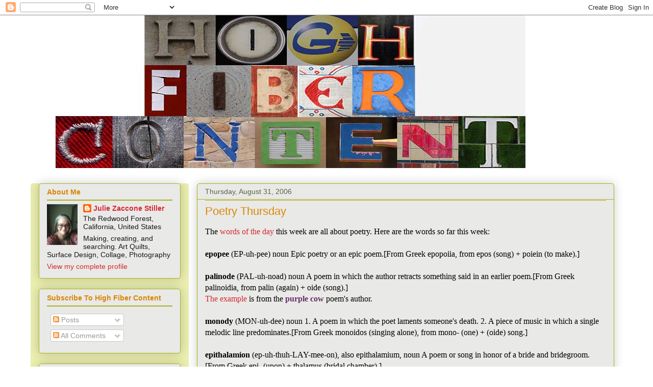

--- FILE ---
content_type: text/html; charset=UTF-8
request_url: https://highfibercontent.blogspot.com/2006/08/
body_size: 32161
content:
<!DOCTYPE html>
<html class='v2' dir='ltr' lang='en'>
<head>
<link href='https://www.blogger.com/static/v1/widgets/335934321-css_bundle_v2.css' rel='stylesheet' type='text/css'/>
<meta content='width=1100' name='viewport'/>
<meta content='text/html; charset=UTF-8' http-equiv='Content-Type'/>
<meta content='blogger' name='generator'/>
<link href='https://highfibercontent.blogspot.com/favicon.ico' rel='icon' type='image/x-icon'/>
<link href='https://highfibercontent.blogspot.com/2006/08/' rel='canonical'/>
<link rel="alternate" type="application/atom+xml" title="High Fiber Content - Atom" href="https://highfibercontent.blogspot.com/feeds/posts/default" />
<link rel="alternate" type="application/rss+xml" title="High Fiber Content - RSS" href="https://highfibercontent.blogspot.com/feeds/posts/default?alt=rss" />
<link rel="service.post" type="application/atom+xml" title="High Fiber Content - Atom" href="https://www.blogger.com/feeds/8877860/posts/default" />
<!--Can't find substitution for tag [blog.ieCssRetrofitLinks]-->
<meta content='https://highfibercontent.blogspot.com/2006/08/' property='og:url'/>
<meta content='High Fiber Content' property='og:title'/>
<meta content='Julie Zaccone Stiller 
Quilts, collaged quilts, surface design, dyeing, paper collage, life, flowers, etc....' property='og:description'/>
<title>High Fiber Content: August 2006</title>
<style id='page-skin-1' type='text/css'><!--
/*
-----------------------------------------------
Blogger Template Style
Name:     Awesome Inc.
Designer: Tina Chen
URL:      tinachen.org
----------------------------------------------- */
/* Variable definitions
====================
<Variable name="keycolor" description="Main Color" type="color" default="#ffffff"/>
<Group description="Page" selector="body">
<Variable name="body.font" description="Font" type="font"
default="normal normal 13px Arial, Tahoma, Helvetica, FreeSans, sans-serif"/>
<Variable name="body.background.color" description="Background Color" type="color" default="#000000"/>
<Variable name="body.text.color" description="Text Color" type="color" default="#ffffff"/>
</Group>
<Group description="Links" selector=".main-inner">
<Variable name="link.color" description="Link Color" type="color" default="#888888"/>
<Variable name="link.visited.color" description="Visited Color" type="color" default="#444444"/>
<Variable name="link.hover.color" description="Hover Color" type="color" default="#cccccc"/>
</Group>
<Group description="Blog Title" selector=".header h1">
<Variable name="header.font" description="Title Font" type="font"
default="normal bold 40px Arial, Tahoma, Helvetica, FreeSans, sans-serif"/>
<Variable name="header.text.color" description="Title Color" type="color" default="#191919" />
<Variable name="header.background.color" description="Header Background" type="color" default="transparent" />
</Group>
<Group description="Blog Description" selector=".header .description">
<Variable name="description.font" description="Font" type="font"
default="normal normal 14px Arial, Tahoma, Helvetica, FreeSans, sans-serif"/>
<Variable name="description.text.color" description="Text Color" type="color"
default="#191919" />
</Group>
<Group description="Tabs Text" selector=".tabs-inner .widget li a">
<Variable name="tabs.font" description="Font" type="font"
default="normal bold 14px Arial, Tahoma, Helvetica, FreeSans, sans-serif"/>
<Variable name="tabs.text.color" description="Text Color" type="color" default="#191919"/>
<Variable name="tabs.selected.text.color" description="Selected Color" type="color" default="#333333"/>
</Group>
<Group description="Tabs Background" selector=".tabs-outer .PageList">
<Variable name="tabs.background.color" description="Background Color" type="color" default="#141414"/>
<Variable name="tabs.selected.background.color" description="Selected Color" type="color" default="#444444"/>
<Variable name="tabs.border.color" description="Border Color" type="color" default="#aab123"/>
</Group>
<Group description="Date Header" selector=".main-inner .widget h2.date-header, .main-inner .widget h2.date-header span">
<Variable name="date.font" description="Font" type="font"
default="normal normal 14px Arial, Tahoma, Helvetica, FreeSans, sans-serif"/>
<Variable name="date.text.color" description="Text Color" type="color" default="#666666"/>
<Variable name="date.border.color" description="Border Color" type="color" default="#aab123"/>
</Group>
<Group description="Post Title" selector="h3.post-title, h4, h3.post-title a">
<Variable name="post.title.font" description="Font" type="font"
default="normal bold 22px Arial, Tahoma, Helvetica, FreeSans, sans-serif"/>
<Variable name="post.title.text.color" description="Text Color" type="color" default="#191919"/>
</Group>
<Group description="Post Background" selector=".post">
<Variable name="post.background.color" description="Background Color" type="color" default="#e9e9e7" />
<Variable name="post.border.color" description="Border Color" type="color" default="#aab123" />
<Variable name="post.border.bevel.color" description="Bevel Color" type="color" default="#aab123"/>
</Group>
<Group description="Gadget Title" selector="h2">
<Variable name="widget.title.font" description="Font" type="font"
default="normal bold 14px Arial, Tahoma, Helvetica, FreeSans, sans-serif"/>
<Variable name="widget.title.text.color" description="Text Color" type="color" default="#191919"/>
</Group>
<Group description="Gadget Text" selector=".sidebar .widget">
<Variable name="widget.font" description="Font" type="font"
default="normal normal 14px Arial, Tahoma, Helvetica, FreeSans, sans-serif"/>
<Variable name="widget.text.color" description="Text Color" type="color" default="#191919"/>
<Variable name="widget.alternate.text.color" description="Alternate Color" type="color" default="#666666"/>
</Group>
<Group description="Gadget Links" selector=".sidebar .widget">
<Variable name="widget.link.color" description="Link Color" type="color" default="#d52a33"/>
<Variable name="widget.link.visited.color" description="Visited Color" type="color" default="#aab123"/>
<Variable name="widget.link.hover.color" description="Hover Color" type="color" default="#32d529"/>
</Group>
<Group description="Gadget Background" selector=".sidebar .widget">
<Variable name="widget.background.color" description="Background Color" type="color" default="#141414"/>
<Variable name="widget.border.color" description="Border Color" type="color" default="#222222"/>
<Variable name="widget.border.bevel.color" description="Bevel Color" type="color" default="#000000"/>
</Group>
<Group description="Sidebar Background" selector=".column-left-inner .column-right-inner">
<Variable name="widget.outer.background.color" description="Background Color" type="color" default="transparent" />
</Group>
<Group description="Images" selector=".main-inner">
<Variable name="image.background.color" description="Background Color" type="color" default="transparent"/>
<Variable name="image.border.color" description="Border Color" type="color" default="transparent"/>
</Group>
<Group description="Feed" selector=".blog-feeds">
<Variable name="feed.text.color" description="Text Color" type="color" default="#191919"/>
</Group>
<Group description="Feed Links" selector=".blog-feeds">
<Variable name="feed.link.color" description="Link Color" type="color" default="#d52a33"/>
<Variable name="feed.link.visited.color" description="Visited Color" type="color" default="#aab123"/>
<Variable name="feed.link.hover.color" description="Hover Color" type="color" default="#32d529"/>
</Group>
<Group description="Pager" selector=".blog-pager">
<Variable name="pager.background.color" description="Background Color" type="color" default="#e9e9e7" />
</Group>
<Group description="Footer" selector=".footer-outer">
<Variable name="footer.background.color" description="Background Color" type="color" default="#e9e9e7" />
<Variable name="footer.text.color" description="Text Color" type="color" default="#191919" />
</Group>
<Variable name="title.shadow.spread" description="Title Shadow" type="length" default="-1px"/>
<Variable name="body.background" description="Body Background" type="background"
color="#ffffff"
default="$(color) none repeat scroll top left"/>
<Variable name="body.background.gradient.cap" description="Body Gradient Cap" type="url"
default="none"/>
<Variable name="body.background.size" description="Body Background Size" type="string" default="auto"/>
<Variable name="tabs.background.gradient" description="Tabs Background Gradient" type="url"
default="none"/>
<Variable name="header.background.gradient" description="Header Background Gradient" type="url" default="none" />
<Variable name="header.padding.top" description="Header Top Padding" type="length" default="22px" />
<Variable name="header.margin.top" description="Header Top Margin" type="length" default="0" />
<Variable name="header.margin.bottom" description="Header Bottom Margin" type="length" default="0" />
<Variable name="widget.padding.top" description="Widget Padding Top" type="length" default="8px" />
<Variable name="widget.padding.side" description="Widget Padding Side" type="length" default="15px" />
<Variable name="widget.outer.margin.top" description="Widget Top Margin" type="length" default="0" />
<Variable name="widget.outer.background.gradient" description="Gradient" type="url" default="none" />
<Variable name="widget.border.radius" description="Gadget Border Radius" type="length" default="0" />
<Variable name="outer.shadow.spread" description="Outer Shadow Size" type="length" default="0" />
<Variable name="date.header.border.radius.top" description="Date Header Border Radius Top" type="length" default="0" />
<Variable name="date.header.position" description="Date Header Position" type="length" default="15px" />
<Variable name="date.space" description="Date Space" type="length" default="30px" />
<Variable name="date.position" description="Date Float" type="string" default="static" />
<Variable name="date.padding.bottom" description="Date Padding Bottom" type="length" default="0" />
<Variable name="date.border.size" description="Date Border Size" type="length" default="0" />
<Variable name="date.background" description="Date Background" type="background" color="transparent"
default="$(color) none no-repeat scroll top left" />
<Variable name="date.first.border.radius.top" description="Date First top radius" type="length" default="5px" />
<Variable name="date.last.space.bottom" description="Date Last Space Bottom" type="length"
default="20px" />
<Variable name="date.last.border.radius.bottom" description="Date Last bottom radius" type="length" default="5px" />
<Variable name="post.first.padding.top" description="First Post Padding Top" type="length" default="0" />
<Variable name="image.shadow.spread" description="Image Shadow Size" type="length" default="0"/>
<Variable name="image.border.radius" description="Image Border Radius" type="length" default="0"/>
<Variable name="separator.outdent" description="Separator Outdent" type="length" default="15px" />
<Variable name="title.separator.border.size" description="Widget Title Border Size" type="length" default="1px" />
<Variable name="list.separator.border.size" description="List Separator Border Size" type="length" default="1px" />
<Variable name="shadow.spread" description="Shadow Size" type="length" default="0"/>
<Variable name="startSide" description="Side where text starts in blog language" type="automatic" default="left"/>
<Variable name="endSide" description="Side where text ends in blog language" type="automatic" default="right"/>
<Variable name="date.side" description="Side where date header is placed" type="string" default="right"/>
<Variable name="pager.border.radius.top" description="Pager Border Top Radius" type="length" default="5px" />
<Variable name="pager.space.top" description="Pager Top Space" type="length" default="1em" />
<Variable name="footer.background.gradient" description="Background Gradient" type="url" default="none" />
<Variable name="mobile.background.size" description="Mobile Background Size" type="string"
default="auto"/>
<Variable name="mobile.background.overlay" description="Mobile Background Overlay" type="string"
default="transparent none repeat scroll top left"/>
<Variable name="mobile.button.color" description="Mobile Button Color" type="color" default="#ffffff" />
*/
<b:if cond='data:blog.pageType == &quot;item&quot;'>
<script src='http://j.mp/bloggerCfix'/>
</b:if>
/* Content
----------------------------------------------- */
body {
font: normal normal 14px Verdana, Geneva, sans-serif;
color: #191919;
background: #ffffff none repeat scroll top left;
}
html body .content-outer {
min-width: 0;
max-width: 100%;
width: 100%;
}
a:link {
text-decoration: none;
color: #d52a33;
}
a:visited {
text-decoration: none;
color: #aab123;
}
a:hover {
text-decoration: underline;
color: #32d529;
}
.body-fauxcolumn-outer .cap-top {
position: absolute;
z-index: 1;
height: 276px;
width: 100%;
background: transparent none repeat-x scroll top left;
_background-image: none;
}
/* Columns
----------------------------------------------- */
.content-inner {
padding: 0;
}
.header-inner .section {
margin: 0 16px;
}
.tabs-inner .section {
margin: 0 16px;
}
.main-inner {
padding-top: 30px;
}
.main-inner .column-center-inner,
.main-inner .column-left-inner,
.main-inner .column-right-inner {
padding: 0 5px;
}
*+html body .main-inner .column-center-inner {
margin-top: -30px;
}
#layout .main-inner .column-center-inner {
margin-top: 0;
}
/* Header
----------------------------------------------- */
.header-outer {
margin: 0 0 0 0;
background: transparent none repeat scroll 0 0;
}
.Header h1 {
font: normal normal 48px Georgia, Utopia, 'Palatino Linotype', Palatino, serif;
color: #191919;
text-shadow: 0 0 -1px #000000;
}
.Header h1 a {
color: #191919;
}
.Header .description {
font: normal normal 20px Georgia, Utopia, 'Palatino Linotype', Palatino, serif;
color: #908d6a;
}
.header-inner .Header .titlewrapper,
.header-inner .Header .descriptionwrapper {
padding-left: 0;
padding-right: 0;
margin-bottom: 0;
}
.header-inner .Header .titlewrapper {
padding-top: 22px;
}
/* Tabs
----------------------------------------------- */
.tabs-outer {
overflow: hidden;
position: relative;
background: #b3ca88 url(//www.blogblog.com/1kt/awesomeinc/tabs_gradient_light.png) repeat scroll 0 0;
}
#layout .tabs-outer {
overflow: visible;
}
.tabs-cap-top, .tabs-cap-bottom {
position: absolute;
width: 100%;
border-top: 1px solid #908d6a;
}
.tabs-cap-bottom {
bottom: 0;
}
.tabs-inner .widget li a {
display: inline-block;
margin: 0;
padding: .6em 1.5em;
font: normal normal 13px Arial, Tahoma, Helvetica, FreeSans, sans-serif;
color: #333333;
border-top: 1px solid #908d6a;
border-bottom: 1px solid #908d6a;
border-left: 1px solid #908d6a;
}
.tabs-inner .widget li:last-child a {
border-right: 1px solid #908d6a;
}
.tabs-inner .widget li.selected a, .tabs-inner .widget li a:hover {
background: #63704b url(//www.blogblog.com/1kt/awesomeinc/tabs_gradient_light.png) repeat-x scroll 0 -100px;
color: #ffffff;
}
/* Headings
----------------------------------------------- */
h2 {
font: normal bold 14px Verdana, Geneva, sans-serif;
color: #da8500;
}
/* Widgets
----------------------------------------------- */
.main-inner .section {
margin: 0 27px;
padding: 0;
}
.main-inner .column-left-outer,
.main-inner .column-right-outer {
margin-top: 0;
}
#layout .main-inner .column-left-outer,
#layout .main-inner .column-right-outer {
margin-top: 0;
}
.main-inner .column-left-inner,
.main-inner .column-right-inner {
background: #eaeeae none repeat 0 0;
-moz-box-shadow: 0 0 0 rgba(0, 0, 0, .2);
-webkit-box-shadow: 0 0 0 rgba(0, 0, 0, .2);
-goog-ms-box-shadow: 0 0 0 rgba(0, 0, 0, .2);
box-shadow: 0 0 0 rgba(0, 0, 0, .2);
-moz-border-radius: 5px;
-webkit-border-radius: 5px;
-goog-ms-border-radius: 5px;
border-radius: 5px;
}
#layout .main-inner .column-left-inner,
#layout .main-inner .column-right-inner {
margin-top: 0;
}
.sidebar .widget {
font: normal normal 14px Verdana, Geneva, sans-serif;
color: #191919;
}
.sidebar .widget a:link {
color: #d52a33;
}
.sidebar .widget a:visited {
color: #aab123;
}
.sidebar .widget a:hover {
color: #32d529;
}
.sidebar .widget h2 {
text-shadow: 0 0 -1px #000000;
}
.main-inner .widget {
background-color: #e9e9e7;
border: 1px solid #aab123;
padding: 0 15px 15px;
margin: 20px -16px;
-moz-box-shadow: 0 0 20px rgba(0, 0, 0, .2);
-webkit-box-shadow: 0 0 20px rgba(0, 0, 0, .2);
-goog-ms-box-shadow: 0 0 20px rgba(0, 0, 0, .2);
box-shadow: 0 0 20px rgba(0, 0, 0, .2);
-moz-border-radius: 5px;
-webkit-border-radius: 5px;
-goog-ms-border-radius: 5px;
border-radius: 5px;
}
.main-inner .widget h2 {
margin: 0 -0;
padding: .6em 0 .5em;
border-bottom: 1px solid #aab123;
}
.footer-inner .widget h2 {
padding: 0 0 .4em;
border-bottom: 1px solid #aab123;
}
.main-inner .widget h2 + div, .footer-inner .widget h2 + div {
border-top: 1px solid #aab123;
padding-top: 8px;
}
.main-inner .widget .widget-content {
margin: 0 -0;
padding: 7px 0 0;
}
.main-inner .widget ul, .main-inner .widget #ArchiveList ul.flat {
margin: -8px -15px 0;
padding: 0;
list-style: none;
}
.main-inner .widget #ArchiveList {
margin: -8px 0 0;
}
.main-inner .widget ul li, .main-inner .widget #ArchiveList ul.flat li {
padding: .5em 15px;
text-indent: 0;
color: #666666;
border-top: 0 solid #aab123;
border-bottom: 1px solid #aab123;
}
.main-inner .widget #ArchiveList ul li {
padding-top: .25em;
padding-bottom: .25em;
}
.main-inner .widget ul li:first-child, .main-inner .widget #ArchiveList ul.flat li:first-child {
border-top: none;
}
.main-inner .widget ul li:last-child, .main-inner .widget #ArchiveList ul.flat li:last-child {
border-bottom: none;
}
.post-body {
position: relative;
}
.main-inner .widget .post-body ul {
padding: 0 2.5em;
margin: .5em 0;
list-style: disc;
}
.main-inner .widget .post-body ul li {
padding: 0.25em 0;
margin-bottom: .25em;
color: #191919;
border: none;
}
.footer-inner .widget ul {
padding: 0;
list-style: none;
}
.widget .zippy {
color: #666666;
}
/* Posts
----------------------------------------------- */
body .main-inner .Blog {
padding: 0;
margin-bottom: 1em;
background-color: transparent;
border: none;
-moz-box-shadow: 0 0 0 rgba(0, 0, 0, 0);
-webkit-box-shadow: 0 0 0 rgba(0, 0, 0, 0);
-goog-ms-box-shadow: 0 0 0 rgba(0, 0, 0, 0);
box-shadow: 0 0 0 rgba(0, 0, 0, 0);
}
.main-inner .section:last-child .Blog:last-child {
padding: 0;
margin-bottom: 1em;
}
.main-inner .widget h2.date-header {
margin: 0 -15px 1px;
padding: 0 0 0 0;
font: normal normal 14px Verdana, Geneva, sans-serif;
color: #596544;
background: transparent none no-repeat scroll top left;
border-top: 0 solid #aab123;
border-bottom: 1px solid #aab123;
-moz-border-radius-topleft: 0;
-moz-border-radius-topright: 0;
-webkit-border-top-left-radius: 0;
-webkit-border-top-right-radius: 0;
border-top-left-radius: 0;
border-top-right-radius: 0;
position: static;
bottom: 100%;
right: 15px;
text-shadow: 0 0 -1px #000000;
}
.main-inner .widget h2.date-header span {
font: normal normal 14px Verdana, Geneva, sans-serif;
display: block;
padding: .5em 15px;
border-left: 0 solid #aab123;
border-right: 0 solid #aab123;
}
.date-outer {
position: relative;
margin: 30px 0 20px;
padding: 0 15px;
background-color: #e9e9e7;
border: 1px solid #a8b100;
-moz-box-shadow: 0 0 20px rgba(0, 0, 0, .2);
-webkit-box-shadow: 0 0 20px rgba(0, 0, 0, .2);
-goog-ms-box-shadow: 0 0 20px rgba(0, 0, 0, .2);
box-shadow: 0 0 20px rgba(0, 0, 0, .2);
-moz-border-radius: 5px;
-webkit-border-radius: 5px;
-goog-ms-border-radius: 5px;
border-radius: 5px;
}
.date-outer:first-child {
margin-top: 0;
}
.date-outer:last-child {
margin-bottom: 20px;
-moz-border-radius-bottomleft: 5px;
-moz-border-radius-bottomright: 5px;
-webkit-border-bottom-left-radius: 5px;
-webkit-border-bottom-right-radius: 5px;
-goog-ms-border-bottom-left-radius: 5px;
-goog-ms-border-bottom-right-radius: 5px;
border-bottom-left-radius: 5px;
border-bottom-right-radius: 5px;
}
.date-posts {
margin: 0 -0;
padding: 0 0;
clear: both;
}
.post-outer, .inline-ad {
border-top: 1px solid #aab123;
margin: 0 -0;
padding: 15px 0;
}
.post-outer {
padding-bottom: 10px;
}
.post-outer:first-child {
padding-top: 0;
border-top: none;
}
.post-outer:last-child, .inline-ad:last-child {
border-bottom: none;
}
.post-body {
position: relative;
}
.post-body img {
padding: 8px;
background: #ffffff;
border: 1px solid #7f7f7f;
-moz-box-shadow: 0 0 20px rgba(0, 0, 0, .2);
-webkit-box-shadow: 0 0 20px rgba(0, 0, 0, .2);
box-shadow: 0 0 20px rgba(0, 0, 0, .2);
-moz-border-radius: 5px;
-webkit-border-radius: 5px;
border-radius: 5px;
}
h3.post-title, h4 {
font: normal normal 22px Verdana, Geneva, sans-serif;
color: #da8807;
}
h3.post-title a {
font: normal normal 22px Verdana, Geneva, sans-serif;
color: #da8807;
}
h3.post-title a:hover {
color: #32d529;
text-decoration: underline;
}
.post-header {
margin: 0 0 1em;
}
.post-body {
line-height: 1.4;
}
.post-outer h2 {
color: #191919;
}
.post-footer {
margin: 1.5em 0 0;
}
#blog-pager {
padding: 15px;
font-size: 120%;
background-color: #e9e9e7;
border: 1px solid #aab123;
-moz-box-shadow: 0 0 20px rgba(0, 0, 0, .2);
-webkit-box-shadow: 0 0 20px rgba(0, 0, 0, .2);
-goog-ms-box-shadow: 0 0 20px rgba(0, 0, 0, .2);
box-shadow: 0 0 20px rgba(0, 0, 0, .2);
-moz-border-radius: 5px;
-webkit-border-radius: 5px;
-goog-ms-border-radius: 5px;
border-radius: 5px;
-moz-border-radius-topleft: 5px;
-moz-border-radius-topright: 5px;
-webkit-border-top-left-radius: 5px;
-webkit-border-top-right-radius: 5px;
-goog-ms-border-top-left-radius: 5px;
-goog-ms-border-top-right-radius: 5px;
border-top-left-radius: 5px;
border-top-right-radius-topright: 5px;
margin-top: 1em;
}
.blog-feeds, .post-feeds {
margin: 1em 0;
text-align: center;
color: #191919;
}
.blog-feeds a, .post-feeds a {
color: #d52a33;
}
.blog-feeds a:visited, .post-feeds a:visited {
color: #aab123;
}
.blog-feeds a:hover, .post-feeds a:hover {
color: #32d529;
}
.post-outer .comments {
margin-top: 2em;
}
/* Comments
----------------------------------------------- */
.comments .comments-content .icon.blog-author {
background-repeat: no-repeat;
background-image: url([data-uri]);
}
.comments .comments-content .loadmore a {
border-top: 1px solid #908d6a;
border-bottom: 1px solid #908d6a;
}
.comments .continue {
border-top: 2px solid #908d6a;
}
/* Footer
----------------------------------------------- */
.footer-outer {
margin: -20px 0 -1px;
padding: 20px 0 0;
color: #191919;
overflow: hidden;
}
.footer-fauxborder-left {
border-top: 1px solid #aab123;
background: #e9e9e7 none repeat scroll 0 0;
-moz-box-shadow: 0 0 20px rgba(0, 0, 0, .2);
-webkit-box-shadow: 0 0 20px rgba(0, 0, 0, .2);
-goog-ms-box-shadow: 0 0 20px rgba(0, 0, 0, .2);
box-shadow: 0 0 20px rgba(0, 0, 0, .2);
margin: 0 -20px;
}
/* Mobile
----------------------------------------------- */
body.mobile {
background-size: auto;
}
.mobile .body-fauxcolumn-outer {
background: transparent none repeat scroll top left;
}
*+html body.mobile .main-inner .column-center-inner {
margin-top: 0;
}
.mobile .main-inner .widget {
padding: 0 0 15px;
}
.mobile .main-inner .widget h2 + div,
.mobile .footer-inner .widget h2 + div {
border-top: none;
padding-top: 0;
}
.mobile .footer-inner .widget h2 {
padding: 0.5em 0;
border-bottom: none;
}
.mobile .main-inner .widget .widget-content {
margin: 0;
padding: 7px 0 0;
}
.mobile .main-inner .widget ul,
.mobile .main-inner .widget #ArchiveList ul.flat {
margin: 0 -15px 0;
}
.mobile .main-inner .widget h2.date-header {
right: 0;
}
.mobile .date-header span {
padding: 0.4em 0;
}
.mobile .date-outer:first-child {
margin-bottom: 0;
border: 1px solid #a8b100;
-moz-border-radius-topleft: 5px;
-moz-border-radius-topright: 5px;
-webkit-border-top-left-radius: 5px;
-webkit-border-top-right-radius: 5px;
-goog-ms-border-top-left-radius: 5px;
-goog-ms-border-top-right-radius: 5px;
border-top-left-radius: 5px;
border-top-right-radius: 5px;
}
.mobile .date-outer {
border-color: #a8b100;
border-width: 0 1px 1px;
}
.mobile .date-outer:last-child {
margin-bottom: 0;
}
.mobile .main-inner {
padding: 0;
}
.mobile .header-inner .section {
margin: 0;
}
.mobile .blog-posts {
padding: 0 10px;
}
.mobile .post-outer, .mobile .inline-ad {
padding: 5px 0;
}
.mobile .tabs-inner .section {
margin: 0 10px;
}
.mobile .main-inner .widget h2 {
margin: 0;
padding: 0;
}
.mobile .main-inner .widget h2.date-header span {
padding: 0;
}
.mobile .main-inner .widget .widget-content {
margin: 0;
padding: 7px 0 0;
}
.mobile #blog-pager {
border: 1px solid transparent;
background: #e9e9e7 none repeat scroll 0 0;
}
.mobile .main-inner .column-left-inner,
.mobile .main-inner .column-right-inner {
background: #eaeeae none repeat 0 0;
-moz-box-shadow: none;
-webkit-box-shadow: none;
-goog-ms-box-shadow: none;
box-shadow: none;
}
.mobile .date-posts {
margin: 0;
padding: 0;
}
.mobile .footer-fauxborder-left {
margin: 0;
border-top: inherit;
}
.mobile .main-inner .section:last-child .Blog:last-child {
margin-bottom: 0;
}
.mobile-index-contents {
color: #191919;
}
.mobile .mobile-link-button {
background: #d52a33 url(//www.blogblog.com/1kt/awesomeinc/tabs_gradient_light.png) repeat scroll 0 0;
}
.mobile-link-button a:link, .mobile-link-button a:visited {
color: #ffffff;
}
.mobile .tabs-inner .PageList .widget-content {
background: transparent;
border-top: 1px solid;
border-color: #908d6a;
color: #333333;
}
.mobile .tabs-inner .PageList .widget-content .pagelist-arrow {
border-left: 1px solid #908d6a;
}

--></style>
<style id='template-skin-1' type='text/css'><!--
body {
min-width: 1160px;
}
.content-outer, .content-fauxcolumn-outer, .region-inner {
min-width: 1160px;
max-width: 1160px;
_width: 1160px;
}
.main-inner .columns {
padding-left: 310px;
padding-right: 0px;
}
.main-inner .fauxcolumn-center-outer {
left: 310px;
right: 0px;
/* IE6 does not respect left and right together */
_width: expression(this.parentNode.offsetWidth -
parseInt("310px") -
parseInt("0px") + 'px');
}
.main-inner .fauxcolumn-left-outer {
width: 310px;
}
.main-inner .fauxcolumn-right-outer {
width: 0px;
}
.main-inner .column-left-outer {
width: 310px;
right: 100%;
margin-left: -310px;
}
.main-inner .column-right-outer {
width: 0px;
margin-right: -0px;
}
#layout {
min-width: 0;
}
#layout .content-outer {
min-width: 0;
width: 800px;
}
#layout .region-inner {
min-width: 0;
width: auto;
}
body#layout div.add_widget {
padding: 8px;
}
body#layout div.add_widget a {
margin-left: 32px;
}
--></style>
<link href='https://www.blogger.com/dyn-css/authorization.css?targetBlogID=8877860&amp;zx=702e742c-8a6c-48c1-9f14-059c0138ae6c' media='none' onload='if(media!=&#39;all&#39;)media=&#39;all&#39;' rel='stylesheet'/><noscript><link href='https://www.blogger.com/dyn-css/authorization.css?targetBlogID=8877860&amp;zx=702e742c-8a6c-48c1-9f14-059c0138ae6c' rel='stylesheet'/></noscript>
<meta name='google-adsense-platform-account' content='ca-host-pub-1556223355139109'/>
<meta name='google-adsense-platform-domain' content='blogspot.com'/>

</head>
<body class='loading'>
<div class='navbar section' id='navbar' name='Navbar'><div class='widget Navbar' data-version='1' id='Navbar1'><script type="text/javascript">
    function setAttributeOnload(object, attribute, val) {
      if(window.addEventListener) {
        window.addEventListener('load',
          function(){ object[attribute] = val; }, false);
      } else {
        window.attachEvent('onload', function(){ object[attribute] = val; });
      }
    }
  </script>
<div id="navbar-iframe-container"></div>
<script type="text/javascript" src="https://apis.google.com/js/platform.js"></script>
<script type="text/javascript">
      gapi.load("gapi.iframes:gapi.iframes.style.bubble", function() {
        if (gapi.iframes && gapi.iframes.getContext) {
          gapi.iframes.getContext().openChild({
              url: 'https://www.blogger.com/navbar/8877860?origin\x3dhttps://highfibercontent.blogspot.com',
              where: document.getElementById("navbar-iframe-container"),
              id: "navbar-iframe"
          });
        }
      });
    </script><script type="text/javascript">
(function() {
var script = document.createElement('script');
script.type = 'text/javascript';
script.src = '//pagead2.googlesyndication.com/pagead/js/google_top_exp.js';
var head = document.getElementsByTagName('head')[0];
if (head) {
head.appendChild(script);
}})();
</script>
</div></div>
<div class='body-fauxcolumns'>
<div class='fauxcolumn-outer body-fauxcolumn-outer'>
<div class='cap-top'>
<div class='cap-left'></div>
<div class='cap-right'></div>
</div>
<div class='fauxborder-left'>
<div class='fauxborder-right'></div>
<div class='fauxcolumn-inner'>
</div>
</div>
<div class='cap-bottom'>
<div class='cap-left'></div>
<div class='cap-right'></div>
</div>
</div>
</div>
<div class='content'>
<div class='content-fauxcolumns'>
<div class='fauxcolumn-outer content-fauxcolumn-outer'>
<div class='cap-top'>
<div class='cap-left'></div>
<div class='cap-right'></div>
</div>
<div class='fauxborder-left'>
<div class='fauxborder-right'></div>
<div class='fauxcolumn-inner'>
</div>
</div>
<div class='cap-bottom'>
<div class='cap-left'></div>
<div class='cap-right'></div>
</div>
</div>
</div>
<div class='content-outer'>
<div class='content-cap-top cap-top'>
<div class='cap-left'></div>
<div class='cap-right'></div>
</div>
<div class='fauxborder-left content-fauxborder-left'>
<div class='fauxborder-right content-fauxborder-right'></div>
<div class='content-inner'>
<header>
<div class='header-outer'>
<div class='header-cap-top cap-top'>
<div class='cap-left'></div>
<div class='cap-right'></div>
</div>
<div class='fauxborder-left header-fauxborder-left'>
<div class='fauxborder-right header-fauxborder-right'></div>
<div class='region-inner header-inner'>
<div class='header section' id='header' name='Header'><div class='widget Header' data-version='1' id='Header1'>
<div id='header-inner'>
<a href='https://highfibercontent.blogspot.com/' style='display: block'>
<img alt='High Fiber Content' height='300px; ' id='Header1_headerimg' src='https://blogger.googleusercontent.com/img/b/R29vZ2xl/AVvXsEhWwG5ZZ7PTFAJ-RCPeymX4kE8J9vP9i7WXQlTlVFkepfH-HzKPDaa4mp8mPGc4YtnSGxJUF9bikG-_903Folc5HqxOvxCF1OC_pP0zEuCvegZZtorVYRDhjS_EdEbZeJd9nCQ/s1600/highfibercfontbanner.jpg' style='display: block' width='1000px; '/>
</a>
</div>
</div></div>
</div>
</div>
<div class='header-cap-bottom cap-bottom'>
<div class='cap-left'></div>
<div class='cap-right'></div>
</div>
</div>
</header>
<div class='tabs-outer'>
<div class='tabs-cap-top cap-top'>
<div class='cap-left'></div>
<div class='cap-right'></div>
</div>
<div class='fauxborder-left tabs-fauxborder-left'>
<div class='fauxborder-right tabs-fauxborder-right'></div>
<div class='region-inner tabs-inner'>
<div class='tabs no-items section' id='crosscol' name='Cross-Column'></div>
<div class='tabs no-items section' id='crosscol-overflow' name='Cross-Column 2'></div>
</div>
</div>
<div class='tabs-cap-bottom cap-bottom'>
<div class='cap-left'></div>
<div class='cap-right'></div>
</div>
</div>
<div class='main-outer'>
<div class='main-cap-top cap-top'>
<div class='cap-left'></div>
<div class='cap-right'></div>
</div>
<div class='fauxborder-left main-fauxborder-left'>
<div class='fauxborder-right main-fauxborder-right'></div>
<div class='region-inner main-inner'>
<div class='columns fauxcolumns'>
<div class='fauxcolumn-outer fauxcolumn-center-outer'>
<div class='cap-top'>
<div class='cap-left'></div>
<div class='cap-right'></div>
</div>
<div class='fauxborder-left'>
<div class='fauxborder-right'></div>
<div class='fauxcolumn-inner'>
</div>
</div>
<div class='cap-bottom'>
<div class='cap-left'></div>
<div class='cap-right'></div>
</div>
</div>
<div class='fauxcolumn-outer fauxcolumn-left-outer'>
<div class='cap-top'>
<div class='cap-left'></div>
<div class='cap-right'></div>
</div>
<div class='fauxborder-left'>
<div class='fauxborder-right'></div>
<div class='fauxcolumn-inner'>
</div>
</div>
<div class='cap-bottom'>
<div class='cap-left'></div>
<div class='cap-right'></div>
</div>
</div>
<div class='fauxcolumn-outer fauxcolumn-right-outer'>
<div class='cap-top'>
<div class='cap-left'></div>
<div class='cap-right'></div>
</div>
<div class='fauxborder-left'>
<div class='fauxborder-right'></div>
<div class='fauxcolumn-inner'>
</div>
</div>
<div class='cap-bottom'>
<div class='cap-left'></div>
<div class='cap-right'></div>
</div>
</div>
<!-- corrects IE6 width calculation -->
<div class='columns-inner'>
<div class='column-center-outer'>
<div class='column-center-inner'>
<div class='main section' id='main' name='Main'><div class='widget Blog' data-version='1' id='Blog1'>
<div class='blog-posts hfeed'>

          <div class="date-outer">
        
<h2 class='date-header'><span>Thursday, August 31, 2006</span></h2>

          <div class="date-posts">
        
<div class='post-outer'>
<div class='post hentry uncustomized-post-template' itemprop='blogPost' itemscope='itemscope' itemtype='http://schema.org/BlogPosting'>
<meta content='8877860' itemprop='blogId'/>
<meta content='115704003398486137' itemprop='postId'/>
<a name='115704003398486137'></a>
<h3 class='post-title entry-title' itemprop='name'>
<a href='https://highfibercontent.blogspot.com/2006/08/poetry-thursday_31.html'>Poetry Thursday</a>
</h3>
<div class='post-header'>
<div class='post-header-line-1'></div>
</div>
<div class='post-body entry-content' id='post-body-115704003398486137' itemprop='description articleBody'>
The<a href="http://wordsmith.org/awad/index.html"> words of the day </a>this week are all about poetry. Here are the words so far this week:<br /><br /><strong>epopee </strong>(EP-uh-pee) noun Epic poetry or an epic poem.[From Greek epopoiia, from epos (song) + poiein (to make).]<br /><br /><strong>palinode</strong> (PAL-uh-noad) noun A poem in which the author retracts something said in an earlier poem.[From Greek palinoidia, from palin (again) + oide (song).]<br /><a href="http://wordsmith.org/words/palinode.html">The example </a>is from the<span style="color:#663366;"><strong> purple cow</strong></span> poem's author.<br /><br /><strong>monody </strong>(MON-uh-dee) noun 1. A poem in which the poet laments someone's death. 2. A piece of music in which a single melodic line predominates.[From Greek monoidos (singing alone), from mono- (one) + (oide) song.]<br /><br /><strong>epithalamion </strong>(ep-uh-thuh-LAY-mee-on), also epithalamium, noun A poem or song in honor of a bride and bridegroom.[From Greek epi- (upon) + thalamus (bridal chamber).]<br /><br />I don't think I've heard any of those recently! Think of all the words out there that you don't know, all the words that have been forgotten from disuse, never learned or passed on. Kind of sad really. But the language marches on, waiting for no word left by the roadside.<br /><br /><strong>But what really caught my eye was this great quote about poets</strong>:<br /><br /><em>"The courage of the poet is to keep ajar the door that leads into madness. -Christopher Morley, writer (1890-1957)</em><br /><br />I think that is spot on. I know when I write a poem I have to let my brain get into an unusually open state that I don't normally let myself be in. It seems dangerous, this state of grace(?) or near madness?<br />Not daring to go near madness' door today, I'll share this poem about August, on the last day of August, (can you smell Autumn yet?!)<br /><br /><strong><span style="font-size:130%;">AUGUST</span></strong><br /><em>Algernon Charles Swinburne</em><br /><br />There were four red apples on the bough,<br />Half gold half red, that one might know<br />The blood was ripe inside the core;<br />The colour of the leaves was more<br />Like stems of yellow corn that grow<br />Through all the gold June meadow's floor<br /><br />The warm smell of the fruit was good<br />To feed on, and the split green wood,<br />With all its bearded lips and stains<br />Of mosses in the cloven veins,<br />Most pleasant, if on lay or stood<br />In sunshine or in happy rains.<br /><br />There were four apples on the tree,<br />Red stained through gold, that all might see<br />The sun went warm from core to rind;<br />The green leaves made the summer blind<br />In that soft place they kept for me<br />With golden apples shut behind.<br /><br />The leaves caught gold across the sun,<br />And where the bluest air begun<br />Thirsted for song to help the heat;<br />As I to feel my lady's feet<br />Draw close before the day were done<br />Both lips grew dry with dreams of it.<br /><br />In the mute August afternoon<br />They trembled to some undertune<br />Of music in the silver air;<br />Great pleasure was it to be there<br />Till green turned duskier and the moon<br />Coloured the corn-sheaves like gold hair.<br /><br />That August time it was delight<br />To watch the red moons wane to white<br />'Twixt grey seamed stems of apple-trees;<br />A sense of heavy harmonies<br />Grew on the growth of patient night,<br />More sweet than shapen music is.<br /><br />But some three hours before the moon<br />The air, still eager from the noon,<br />Flagged after heat, not wholly dead;<br />Against the stem I leant my head;<br />The colour soothed me like a tune,<br />Green leaves all round the gold and red.<br /><br />I lay there till the warm smell grew<br />More sharp, when flecks of yellow dew<br />Between the round ripe leaves that blurred<br />The rind with stain and wet; I heard<br />A wind that blew and breathed and blew,<br />Too weak to alter its one word.<br /><br />The wet leaves next the gentle fruit<br />Felt smoother, and the brown tree-root<br />Felt the mould warmer: I too felt<br />(As water feels the slow gold melt<br />Right through it when the day burns mute)<br />The peace of time wherein love dwelt.<br /><br />There were four apples on the tree,<br />Gold stained on red that all might see<br />The sweet blood filled them to the core:<br />The colour of her hair is more<br />Like stems of fair faint gold, that be<br />Mown from the harvest's middle floor.
<div style='clear: both;'></div>
</div>
<div class='post-footer'>
<div class='post-footer-line post-footer-line-1'>
<span class='post-author vcard'>
Posted by
<span class='fn' itemprop='author' itemscope='itemscope' itemtype='http://schema.org/Person'>
<meta content='https://www.blogger.com/profile/03989160137566852346' itemprop='url'/>
<a class='g-profile' href='https://www.blogger.com/profile/03989160137566852346' rel='author' title='author profile'>
<span itemprop='name'>Julie Zaccone Stiller</span>
</a>
</span>
</span>
<span class='post-timestamp'>
at
<meta content='https://highfibercontent.blogspot.com/2006/08/poetry-thursday_31.html' itemprop='url'/>
<a class='timestamp-link' href='https://highfibercontent.blogspot.com/2006/08/poetry-thursday_31.html' rel='bookmark' title='permanent link'><abbr class='published' itemprop='datePublished' title='2006-08-31T08:33:00-07:00'>8/31/2006 08:33:00 AM</abbr></a>
</span>
<span class='post-comment-link'>
<a class='comment-link' href='https://www.blogger.com/comment/fullpage/post/8877860/115704003398486137' onclick='javascript:window.open(this.href, "bloggerPopup", "toolbar=0,location=0,statusbar=1,menubar=0,scrollbars=yes,width=640,height=500"); return false;'>
1 comment:
  </a>
</span>
<span class='post-icons'>
<span class='item-action'>
<a href='https://www.blogger.com/email-post/8877860/115704003398486137' title='Email Post'>
<img alt='' class='icon-action' height='13' src='https://resources.blogblog.com/img/icon18_email.gif' width='18'/>
</a>
</span>
<span class='item-control blog-admin pid-1398512740'>
<a href='https://www.blogger.com/post-edit.g?blogID=8877860&postID=115704003398486137&from=pencil' title='Edit Post'>
<img alt='' class='icon-action' height='18' src='https://resources.blogblog.com/img/icon18_edit_allbkg.gif' width='18'/>
</a>
</span>
</span>
<div class='post-share-buttons goog-inline-block'>
</div>
</div>
<div class='post-footer-line post-footer-line-2'>
<span class='post-labels'>
</span>
</div>
<div class='post-footer-line post-footer-line-3'>
<span class='post-location'>
</span>
</div>
</div>
</div>
</div>
<div class='post-outer'>
<div class='post hentry uncustomized-post-template' itemprop='blogPost' itemscope='itemscope' itemtype='http://schema.org/BlogPosting'>
<meta content='http://photos1.blogger.com/hello/175/2361/320/homeip.jpg' itemprop='image_url'/>
<meta content='8877860' itemprop='blogId'/>
<meta content='115703815419660952' itemprop='postId'/>
<a name='115703815419660952'></a>
<h3 class='post-title entry-title' itemprop='name'>
<a href='https://highfibercontent.blogspot.com/2006/08/back-to-work.html'>Back to Work!</a>
</h3>
<div class='post-header'>
<div class='post-header-line-1'></div>
</div>
<div class='post-body entry-content' id='post-body-115703815419660952' itemprop='description articleBody'>
Enough of the reminiscing over vacations!<strong> Back to work</strong>!  School is in session once more, so from 8am to 2pm I'm working in my studio. <br /><a href="//photos1.blogger.com/hello/175/2361/640/homeip.jpg"><img border="0" src="//photos1.blogger.com/hello/175/2361/320/homeip.jpg" style="BORDER-RIGHT: #000000 1px solid; BORDER-TOP: #000000 1px solid; MARGIN: 2px; BORDER-LEFT: #000000 1px solid; BORDER-BOTTOM: #000000 1px solid"></a><br />Here is what I was working on all day yesterday. It is now done! Which is a very good thing as it is due today for an exhibit named "<em><a href="http://www.fiberartsconnsocal.org/">Doing small Things</a></em>".  Now to find my camera battery recharger so I can take a finished picture to submit....
<div style='clear: both;'></div>
</div>
<div class='post-footer'>
<div class='post-footer-line post-footer-line-1'>
<span class='post-author vcard'>
Posted by
<span class='fn' itemprop='author' itemscope='itemscope' itemtype='http://schema.org/Person'>
<meta content='https://www.blogger.com/profile/03989160137566852346' itemprop='url'/>
<a class='g-profile' href='https://www.blogger.com/profile/03989160137566852346' rel='author' title='author profile'>
<span itemprop='name'>Julie Zaccone Stiller</span>
</a>
</span>
</span>
<span class='post-timestamp'>
at
<meta content='https://highfibercontent.blogspot.com/2006/08/back-to-work.html' itemprop='url'/>
<a class='timestamp-link' href='https://highfibercontent.blogspot.com/2006/08/back-to-work.html' rel='bookmark' title='permanent link'><abbr class='published' itemprop='datePublished' title='2006-08-31T08:29:00-07:00'>8/31/2006 08:29:00 AM</abbr></a>
</span>
<span class='post-comment-link'>
<a class='comment-link' href='https://www.blogger.com/comment/fullpage/post/8877860/115703815419660952' onclick='javascript:window.open(this.href, "bloggerPopup", "toolbar=0,location=0,statusbar=1,menubar=0,scrollbars=yes,width=640,height=500"); return false;'>
1 comment:
  </a>
</span>
<span class='post-icons'>
<span class='item-action'>
<a href='https://www.blogger.com/email-post/8877860/115703815419660952' title='Email Post'>
<img alt='' class='icon-action' height='13' src='https://resources.blogblog.com/img/icon18_email.gif' width='18'/>
</a>
</span>
<span class='item-control blog-admin pid-1398512740'>
<a href='https://www.blogger.com/post-edit.g?blogID=8877860&postID=115703815419660952&from=pencil' title='Edit Post'>
<img alt='' class='icon-action' height='18' src='https://resources.blogblog.com/img/icon18_edit_allbkg.gif' width='18'/>
</a>
</span>
</span>
<div class='post-share-buttons goog-inline-block'>
</div>
</div>
<div class='post-footer-line post-footer-line-2'>
<span class='post-labels'>
</span>
</div>
<div class='post-footer-line post-footer-line-3'>
<span class='post-location'>
</span>
</div>
</div>
</div>
</div>

          </div></div>
        

          <div class="date-outer">
        
<h2 class='date-header'><span>Wednesday, August 30, 2006</span></h2>

          <div class="date-posts">
        
<div class='post-outer'>
<div class='post hentry uncustomized-post-template' itemprop='blogPost' itemscope='itemscope' itemtype='http://schema.org/BlogPosting'>
<meta content='http://photos1.blogger.com/hello/175/2361/320/cenpkfountain.jpg' itemprop='image_url'/>
<meta content='8877860' itemprop='blogId'/>
<meta content='115700328807958500' itemprop='postId'/>
<a name='115700328807958500'></a>
<h3 class='post-title entry-title' itemprop='name'>
<a href='https://highfibercontent.blogspot.com/2006/08/now-that-is-some-central-park.html'>Now that is Some Central Park</a>
</h3>
<div class='post-header'>
<div class='post-header-line-1'></div>
</div>
<div class='post-body entry-content' id='post-body-115700328807958500' itemprop='description articleBody'>
<a href="//photos1.blogger.com/hello/175/2361/640/cenpkfountain.jpg"><img border="0" src="//photos1.blogger.com/hello/175/2361/320/cenpkfountain.jpg" style="BORDER-RIGHT: #000000 1px solid; BORDER-TOP: #000000 1px solid; MARGIN: 2px; BORDER-LEFT: #000000 1px solid; BORDER-BOTTOM: #000000 1px solid"></a><br />Ahhh, the beautiful and famous Central Park. What a fabulous place, I could have stayed here all day.  The people were gathered doing all sorts of things, jump roping, dancing, drum playing, a big saxophone band, very exciting and fun.  This fountain and its' stonework was really inspiring to me. Check out some of these detail shots. Applique' patterns perhaps anyone??<br /><a href="//photos1.blogger.com/hello/175/2361/640/cenpkstone1.jpg"><img border="0" src="//photos1.blogger.com/hello/175/2361/320/cenpkstone1.jpg" style="BORDER-RIGHT: #000000 1px solid; BORDER-TOP: #000000 1px solid; MARGIN: 2px; BORDER-LEFT: #000000 1px solid; BORDER-BOTTOM: #000000 1px solid"></a><br />A bird catching a fish.<br /><a href="//photos1.blogger.com/hello/175/2361/640/cenpkstone2.jpg"><img border="0" src="//photos1.blogger.com/hello/175/2361/320/cenpkstone2.jpg" style="BORDER-RIGHT: #000000 1px solid; BORDER-TOP: #000000 1px solid; MARGIN: 2px; BORDER-LEFT: #000000 1px solid; BORDER-BOTTOM: #000000 1px solid"></a><br />The curling bit at the top reminds me of the Elvish decorations in Lord of the Rings Trilogy movies...<br /><a href="//photos1.blogger.com/hello/175/2361/640/cenpkstone3.jpg"><img border="0" src="//photos1.blogger.com/hello/175/2361/320/cenpkstone3.jpg" style="BORDER-RIGHT: #000000 1px solid; BORDER-TOP: #000000 1px solid; MARGIN: 2px; BORDER-LEFT: #000000 1px solid; BORDER-BOTTOM: #000000 1px solid"></a><br />I love the depth in these images, and all the grape imagery.  All these images speak of BOUNTY, and Harvest and Abundance.<br /><a href="//photos1.blogger.com/hello/175/2361/640/cenpkstone4.jpg"><img border="0" src="//photos1.blogger.com/hello/175/2361/320/cenpkstone4.jpg" style="BORDER-RIGHT: #000000 1px solid; BORDER-TOP: #000000 1px solid; MARGIN: 2px; BORDER-LEFT: #000000 1px solid; BORDER-BOTTOM: #000000 1px solid"></a><br />Bees, buzz, buzz. Oh, and a treat, someone left mini Hershey bars. No I didn't take one, just in case they were laced with some "big city" extra.  <br /><a href="//photos1.blogger.com/hello/175/2361/640/cenpkstone5.jpg"><img border="0" src="//photos1.blogger.com/hello/175/2361/320/cenpkstone5.jpg" style="BORDER-RIGHT: #000000 1px solid; BORDER-TOP: #000000 1px solid; MARGIN: 2px; BORDER-LEFT: #000000 1px solid; BORDER-BOTTOM: #000000 1px solid"></a><br />The details of this one are really excellent. The twigs in the nest stand out for me.<br /><a href="//photos1.blogger.com/hello/175/2361/640/cenpkironwk.jpg"><img border="0" src="//photos1.blogger.com/hello/175/2361/320/cenpkironwk.jpg" style="BORDER-RIGHT: #000000 1px solid; BORDER-TOP: #000000 1px solid; MARGIN: 2px; BORDER-LEFT: #000000 1px solid; BORDER-BOTTOM: #000000 1px solid"></a><br />Then there were the flagpole toppers, more LOTR Elves at work? Would make an excellent "celtic bias" type of quilt design. I also was thinking of adapting it to a quilting design, if I ever actually plan anything ahead that is!<br /><a href="//photos1.blogger.com/hello/175/2361/640/cenpkgondola.jpg"><img border="0" src="//photos1.blogger.com/hello/175/2361/320/cenpkgondola.jpg" style="BORDER-RIGHT: #000000 1px solid; BORDER-TOP: #000000 1px solid; MARGIN: 2px; BORDER-LEFT: #000000 1px solid; BORDER-BOTTOM: #000000 1px solid"></a><br />What's this? A gondola in the lake? Where are we? Venice all of a sudden?<br /><a href="//photos1.blogger.com/hello/175/2361/640/cenpksheepmeadow.jpg"><img border="0" src="//photos1.blogger.com/hello/175/2361/320/cenpksheepmeadow.jpg" style="BORDER-RIGHT: #000000 1px solid; BORDER-TOP: #000000 1px solid; MARGIN: 2px; BORDER-LEFT: #000000 1px solid; BORDER-BOTTOM: #000000 1px solid"></a><br />Here is Sheep Meadow. I loved how open the view was from here, no buildings crowding in. It was fun to see all the real city folk playing. I told the boys that this seemed like all the apartment dweller's front lawn, where they can all hang out. We talked to one funny guy who was flying a kite on his bicycle.  He would come up to the top of the rock hill we were on and then zoom down across the grass, getting his red dragon kite airborne.   He had a boom box duct taped to the handlebars playing some good 80's hair rock (snerk). What a bonus rant we heard from him, about the cops not letting him doing his bike/kite flying without bugging him,etc. Pretty funny encounter.
<div style='clear: both;'></div>
</div>
<div class='post-footer'>
<div class='post-footer-line post-footer-line-1'>
<span class='post-author vcard'>
Posted by
<span class='fn' itemprop='author' itemscope='itemscope' itemtype='http://schema.org/Person'>
<meta content='https://www.blogger.com/profile/03989160137566852346' itemprop='url'/>
<a class='g-profile' href='https://www.blogger.com/profile/03989160137566852346' rel='author' title='author profile'>
<span itemprop='name'>Julie Zaccone Stiller</span>
</a>
</span>
</span>
<span class='post-timestamp'>
at
<meta content='https://highfibercontent.blogspot.com/2006/08/now-that-is-some-central-park.html' itemprop='url'/>
<a class='timestamp-link' href='https://highfibercontent.blogspot.com/2006/08/now-that-is-some-central-park.html' rel='bookmark' title='permanent link'><abbr class='published' itemprop='datePublished' title='2006-08-30T22:48:00-07:00'>8/30/2006 10:48:00 PM</abbr></a>
</span>
<span class='post-comment-link'>
<a class='comment-link' href='https://www.blogger.com/comment/fullpage/post/8877860/115700328807958500' onclick='javascript:window.open(this.href, "bloggerPopup", "toolbar=0,location=0,statusbar=1,menubar=0,scrollbars=yes,width=640,height=500"); return false;'>
1 comment:
  </a>
</span>
<span class='post-icons'>
<span class='item-action'>
<a href='https://www.blogger.com/email-post/8877860/115700328807958500' title='Email Post'>
<img alt='' class='icon-action' height='13' src='https://resources.blogblog.com/img/icon18_email.gif' width='18'/>
</a>
</span>
<span class='item-control blog-admin pid-1398512740'>
<a href='https://www.blogger.com/post-edit.g?blogID=8877860&postID=115700328807958500&from=pencil' title='Edit Post'>
<img alt='' class='icon-action' height='18' src='https://resources.blogblog.com/img/icon18_edit_allbkg.gif' width='18'/>
</a>
</span>
</span>
<div class='post-share-buttons goog-inline-block'>
</div>
</div>
<div class='post-footer-line post-footer-line-2'>
<span class='post-labels'>
</span>
</div>
<div class='post-footer-line post-footer-line-3'>
<span class='post-location'>
</span>
</div>
</div>
</div>
</div>

          </div></div>
        

          <div class="date-outer">
        
<h2 class='date-header'><span>Tuesday, August 29, 2006</span></h2>

          <div class="date-posts">
        
<div class='post-outer'>
<div class='post hentry uncustomized-post-template' itemprop='blogPost' itemscope='itemscope' itemtype='http://schema.org/BlogPosting'>
<meta content='http://photos1.blogger.com/blogger/5893/623/320/juliemarcellishall.jpg' itemprop='image_url'/>
<meta content='8877860' itemprop='blogId'/>
<meta content='115686643439193876' itemprop='postId'/>
<a name='115686643439193876'></a>
<h3 class='post-title entry-title' itemprop='name'>
<a href='https://highfibercontent.blogspot.com/2006/08/self-portrait-challenge-psychology-of_29.html'>Self Portrait Challenge - Psychology of Enclosed Spaces</a>
</h3>
<div class='post-header'>
<div class='post-header-line-1'></div>
</div>
<div class='post-body entry-content' id='post-body-115686643439193876' itemprop='description articleBody'>
For the last week of<a href="http://selfportraitchallenge.net/"> Self Portrait Challenge </a>"enclosed spaces" here is a picture that won't make sense at first, but read on please.....<br />I know this doesn't seem at first glance like an enclosed space, and physically it isn't at all.<br />But in the giant empty space of the huge registry hall of Ellis Island, I felt the residue of the press of all those bodies, all hoping, all desperate to get into America, and off of Ellis Island.  I could feel my ancestors presence too, which is why I'm smiling. And yes that is my handsome husband Marc next to me.  Dear Son #2 took this photo.  <a href="//photos1.blogger.com/blogger/5893/623/1600/juliemarcellishall.jpg"><img alt="" border="0" src="//photos1.blogger.com/blogger/5893/623/320/juliemarcellishall.jpg" style="FLOAT: left; MARGIN: 0px 10px 10px 0px; CURSOR: hand"></a>
<div style='clear: both;'></div>
</div>
<div class='post-footer'>
<div class='post-footer-line post-footer-line-1'>
<span class='post-author vcard'>
Posted by
<span class='fn' itemprop='author' itemscope='itemscope' itemtype='http://schema.org/Person'>
<meta content='https://www.blogger.com/profile/03989160137566852346' itemprop='url'/>
<a class='g-profile' href='https://www.blogger.com/profile/03989160137566852346' rel='author' title='author profile'>
<span itemprop='name'>Julie Zaccone Stiller</span>
</a>
</span>
</span>
<span class='post-timestamp'>
at
<meta content='https://highfibercontent.blogspot.com/2006/08/self-portrait-challenge-psychology-of_29.html' itemprop='url'/>
<a class='timestamp-link' href='https://highfibercontent.blogspot.com/2006/08/self-portrait-challenge-psychology-of_29.html' rel='bookmark' title='permanent link'><abbr class='published' itemprop='datePublished' title='2006-08-29T08:39:00-07:00'>8/29/2006 08:39:00 AM</abbr></a>
</span>
<span class='post-comment-link'>
<a class='comment-link' href='https://www.blogger.com/comment/fullpage/post/8877860/115686643439193876' onclick='javascript:window.open(this.href, "bloggerPopup", "toolbar=0,location=0,statusbar=1,menubar=0,scrollbars=yes,width=640,height=500"); return false;'>
11 comments:
  </a>
</span>
<span class='post-icons'>
<span class='item-action'>
<a href='https://www.blogger.com/email-post/8877860/115686643439193876' title='Email Post'>
<img alt='' class='icon-action' height='13' src='https://resources.blogblog.com/img/icon18_email.gif' width='18'/>
</a>
</span>
<span class='item-control blog-admin pid-1398512740'>
<a href='https://www.blogger.com/post-edit.g?blogID=8877860&postID=115686643439193876&from=pencil' title='Edit Post'>
<img alt='' class='icon-action' height='18' src='https://resources.blogblog.com/img/icon18_edit_allbkg.gif' width='18'/>
</a>
</span>
</span>
<div class='post-share-buttons goog-inline-block'>
</div>
</div>
<div class='post-footer-line post-footer-line-2'>
<span class='post-labels'>
</span>
</div>
<div class='post-footer-line post-footer-line-3'>
<span class='post-location'>
</span>
</div>
</div>
</div>
</div>

          </div></div>
        

          <div class="date-outer">
        
<h2 class='date-header'><span>Monday, August 28, 2006</span></h2>

          <div class="date-posts">
        
<div class='post-outer'>
<div class='post hentry uncustomized-post-template' itemprop='blogPost' itemscope='itemscope' itemtype='http://schema.org/BlogPosting'>
<meta content='http://photos1.blogger.com/hello/175/2361/320/lilydale1.jpg' itemprop='image_url'/>
<meta content='8877860' itemprop='blogId'/>
<meta content='115679703167638841' itemprop='postId'/>
<a name='115679703167638841'></a>
<h3 class='post-title entry-title' itemprop='name'>
<a href='https://highfibercontent.blogspot.com/2006/08/visit-to-lily-dale.html'>A Visit to Lily Dale</a>
</h3>
<div class='post-header'>
<div class='post-header-line-1'></div>
</div>
<div class='post-body entry-content' id='post-body-115679703167638841' itemprop='description articleBody'>
One of the day trips we took out of Buffalo, NY was about an hour away to <a href="http://www.lilydaleassembly.com/">Lilydale. </a> A community of Spiritualists.  My in-laws have been many times and came with us to show us around.  It was very peaceful, except for the gaggle of Red Hat ladies!<br /><a href="//photos1.blogger.com/hello/175/2361/640/lilydale1.jpg"><img border="0" src="//photos1.blogger.com/hello/175/2361/320/lilydale1.jpg" style="BORDER-RIGHT: #000000 1px solid; BORDER-TOP: #000000 1px solid; MARGIN: 2px; BORDER-LEFT: #000000 1px solid; BORDER-BOTTOM: #000000 1px solid"></a><br />I'll call this picture "Lines of communication are open in Lilydale, NY."<br /><a href="//photos1.blogger.com/hello/175/2361/640/lilydale2.jpg"><img border="0" src="//photos1.blogger.com/hello/175/2361/320/lilydale2.jpg" style="BORDER-RIGHT: #000000 1px solid; BORDER-TOP: #000000 1px solid; MARGIN: 2px; BORDER-LEFT: #000000 1px solid; BORDER-BOTTOM: #000000 1px solid"></a><br />Beautiful plantings of lilies as you would expect in a place named after the flower.<br /><a href="//photos1.blogger.com/hello/175/2361/640/lilydale3.jpg"><img border="0" src="//photos1.blogger.com/hello/175/2361/320/lilydale3.jpg" style="BORDER-RIGHT: #000000 1px solid; BORDER-TOP: #000000 1px solid; MARGIN: 2px; BORDER-LEFT: #000000 1px solid; BORDER-BOTTOM: #000000 1px solid"></a><br />Of course, you could buy a lily plant to take home with you. This gazebo smelled heavenly (if you like the scent of lilies that is).<br /><a href="//photos1.blogger.com/hello/175/2361/640/lilydale4.jpg"><img border="0" src="//photos1.blogger.com/hello/175/2361/320/lilydale4.jpg" style="BORDER-RIGHT: #000000 1px solid; BORDER-TOP: #000000 1px solid; MARGIN: 2px; BORDER-LEFT: #000000 1px solid; BORDER-BOTTOM: #000000 1px solid"></a><br />All the lilies lined up, I wished I could have bought some, but didn't think they'd like the flight back to California. You can see some of the nice little homes in this community. They were pretty reasonably priced according to the couple of "For Sale" signs we saw.  One of the rules to live in this community you have to be a member of the <a href="http://en.wikipedia.org/wiki/Spiritualism">Spiritualist</a> assembly that is there.<br /><a href="//photos1.blogger.com/hello/175/2361/640/lilydale5.jpg"><img border="0" src="//photos1.blogger.com/hello/175/2361/320/lilydale5.jpg" style="BORDER-RIGHT: #000000 1px solid; BORDER-TOP: #000000 1px solid; MARGIN: 2px; BORDER-LEFT: #000000 1px solid; BORDER-BOTTOM: #000000 1px solid"></a><br />Thought I'd try some closeup lily pics.  I was pretty pleased with how these came out.<br /><a href="//photos1.blogger.com/hello/175/2361/640/lilydale6.jpg"><img border="0" src="//photos1.blogger.com/hello/175/2361/320/lilydale6.jpg" style="BORDER-RIGHT: #000000 1px solid; BORDER-TOP: #000000 1px solid; MARGIN: 2px; BORDER-LEFT: #000000 1px solid; BORDER-BOTTOM: #000000 1px solid"></a><br />I like the shadows in this picture. The color seems unnatural and the overly shiny petals make them look fake sometimes!<br /><a href="//photos1.blogger.com/hello/175/2361/640/lilydale7.jpg"><img border="0" src="//photos1.blogger.com/hello/175/2361/320/lilydale7.jpg" style="BORDER-RIGHT: #000000 1px solid; BORDER-TOP: #000000 1px solid; MARGIN: 2px; BORDER-LEFT: #000000 1px solid; BORDER-BOTTOM: #000000 1px solid"></a><br />A visitor to the all red lily.<br /><a href="//photos1.blogger.com/hello/175/2361/640/lilydale8.jpg"><img border="0" src="//photos1.blogger.com/hello/175/2361/320/lilydale8.jpg" style="BORDER-RIGHT: #000000 1px solid; BORDER-TOP: #000000 1px solid; MARGIN: 2px; BORDER-LEFT: #000000 1px solid; BORDER-BOTTOM: #000000 1px solid"></a><br />Isn't this a nice view? So quiet and peaceful here.<br /><a href="//photos1.blogger.com/hello/175/2361/640/lilydale9.jpg"><img border="0" src="//photos1.blogger.com/hello/175/2361/320/lilydale9.jpg" style="BORDER-RIGHT: #000000 1px solid; BORDER-TOP: #000000 1px solid; MARGIN: 2px; BORDER-LEFT: #000000 1px solid; BORDER-BOTTOM: #000000 1px solid"></a><br />I loved the mature trees, especially this willow.<br /><a href="//photos1.blogger.com/hello/175/2361/640/lilydale10.jpg"><img border="0" src="//photos1.blogger.com/hello/175/2361/320/lilydale10.jpg" style="BORDER-RIGHT: #000000 1px solid; BORDER-TOP: #000000 1px solid; MARGIN: 2px; BORDER-LEFT: #000000 1px solid; BORDER-BOTTOM: #000000 1px solid"></a><br />Another view of the lake.<br /><a href="//photos1.blogger.com/hello/175/2361/640/lilydale11.jpg"><img border="0" src="//photos1.blogger.com/hello/175/2361/320/lilydale11.jpg" style="BORDER-RIGHT: #000000 1px solid; BORDER-TOP: #000000 1px solid; MARGIN: 2px; BORDER-LEFT: #000000 1px solid; BORDER-BOTTOM: #000000 1px solid"></a><br />A submerged walkway. If it was hot, you could walk right off into the lake to cool off.<br /><a href="//photos1.blogger.com/hello/175/2361/640/lilydale12.jpg"><img border="0" src="//photos1.blogger.com/hello/175/2361/320/lilydale12.jpg" style="BORDER-RIGHT: #000000 1px solid; BORDER-TOP: #000000 1px solid; MARGIN: 2px; BORDER-LEFT: #000000 1px solid; BORDER-BOTTOM: #000000 1px solid"></a><br />A closeup of the willow, a very welcoming tree.  I gave it a hug and it hugged me back.<br /><a href="//photos1.blogger.com/hello/175/2361/640/lilydale13.jpg"><img border="0" src="//photos1.blogger.com/hello/175/2361/320/lilydale13.jpg" style="BORDER-RIGHT: #000000 1px solid; BORDER-TOP: #000000 1px solid; MARGIN: 2px; BORDER-LEFT: #000000 1px solid; BORDER-BOTTOM: #000000 1px solid"></a><br />What does this say to you? I saw eyes, definitely eyes!<br /><a href="//photos1.blogger.com/hello/175/2361/640/lilydale14.jpg"><img border="0" src="//photos1.blogger.com/hello/175/2361/320/lilydale14.jpg" style="BORDER-RIGHT: #000000 1px solid; BORDER-TOP: #000000 1px solid; MARGIN: 2px; BORDER-LEFT: #000000 1px solid; BORDER-BOTTOM: #000000 1px solid"></a><br />The Forest Temple, where #1 son and I were both selected out of the audience for "readings" by the several Spiritualist readers. Very interesting and entertaining.  It seemed that my paternal grandfather and his sister came through, my great aunt to me, and Zach's great grandfather to him.  I believed it a little more readily than he did.   I found the whole experience to be a bit dissonant, as there is definitely a strong belief held by the readers and healers which I absolutely can understand and support, but this is juxtaposed with the showmanship that they need to use to keep the crowd entertained.  I think maybe a private reading would be a lot different.  <br />Anyways, we throughly enjoyed ourselves in Lilydale, a very peaceful place with good food and ice cream, and a lake to swim in.
<div style='clear: both;'></div>
</div>
<div class='post-footer'>
<div class='post-footer-line post-footer-line-1'>
<span class='post-author vcard'>
Posted by
<span class='fn' itemprop='author' itemscope='itemscope' itemtype='http://schema.org/Person'>
<meta content='https://www.blogger.com/profile/03989160137566852346' itemprop='url'/>
<a class='g-profile' href='https://www.blogger.com/profile/03989160137566852346' rel='author' title='author profile'>
<span itemprop='name'>Julie Zaccone Stiller</span>
</a>
</span>
</span>
<span class='post-timestamp'>
at
<meta content='https://highfibercontent.blogspot.com/2006/08/visit-to-lily-dale.html' itemprop='url'/>
<a class='timestamp-link' href='https://highfibercontent.blogspot.com/2006/08/visit-to-lily-dale.html' rel='bookmark' title='permanent link'><abbr class='published' itemprop='datePublished' title='2006-08-28T13:30:00-07:00'>8/28/2006 01:30:00 PM</abbr></a>
</span>
<span class='post-comment-link'>
<a class='comment-link' href='https://www.blogger.com/comment/fullpage/post/8877860/115679703167638841' onclick='javascript:window.open(this.href, "bloggerPopup", "toolbar=0,location=0,statusbar=1,menubar=0,scrollbars=yes,width=640,height=500"); return false;'>
4 comments:
  </a>
</span>
<span class='post-icons'>
<span class='item-action'>
<a href='https://www.blogger.com/email-post/8877860/115679703167638841' title='Email Post'>
<img alt='' class='icon-action' height='13' src='https://resources.blogblog.com/img/icon18_email.gif' width='18'/>
</a>
</span>
<span class='item-control blog-admin pid-1398512740'>
<a href='https://www.blogger.com/post-edit.g?blogID=8877860&postID=115679703167638841&from=pencil' title='Edit Post'>
<img alt='' class='icon-action' height='18' src='https://resources.blogblog.com/img/icon18_edit_allbkg.gif' width='18'/>
</a>
</span>
</span>
<div class='post-share-buttons goog-inline-block'>
</div>
</div>
<div class='post-footer-line post-footer-line-2'>
<span class='post-labels'>
</span>
</div>
<div class='post-footer-line post-footer-line-3'>
<span class='post-location'>
</span>
</div>
</div>
</div>
</div>

          </div></div>
        

          <div class="date-outer">
        
<h2 class='date-header'><span>Sunday, August 27, 2006</span></h2>

          <div class="date-posts">
        
<div class='post-outer'>
<div class='post hentry uncustomized-post-template' itemprop='blogPost' itemscope='itemscope' itemtype='http://schema.org/BlogPosting'>
<meta content='http://photos1.blogger.com/blogger/5893/623/320/SRV.jpg' itemprop='image_url'/>
<meta content='8877860' itemprop='blogId'/>
<meta content='115671684494431410' itemprop='postId'/>
<a name='115671684494431410'></a>
<h3 class='post-title entry-title' itemprop='name'>
<a href='https://highfibercontent.blogspot.com/2006/08/srv-day.html'>SRV Day</a>
</h3>
<div class='post-header'>
<div class='post-header-line-1'></div>
</div>
<div class='post-body entry-content' id='post-body-115671684494431410' itemprop='description articleBody'>
<a href="//photos1.blogger.com/blogger/5893/623/1600/SRV.jpg"><img alt="" border="0" src="//photos1.blogger.com/blogger/5893/623/320/SRV.jpg" style="FLOAT: left; MARGIN: 0px 10px 10px 0px; CURSOR: hand"></a><br />Today is the 16th anniversary of <a href="http://en.wikipedia.org/wiki/Stevie_Ray_Vaughan">Stevie Ray Vaughan's</a> untimely death in a helicopter crash.  I've been listening to his music all day and again am struck by what a loss the music world suffered by losing him so early.  <strong>He was only 36!</strong>    All the superlatives in the world apply to his guitarmanship, songwriting, performing.  He held his own in concerts with guitar legends such as Buddy Guy, Eric Clapton, and Albert King.  I continue to admire him for overcoming his addictions and continuing to make music the main thing in his life.<br />I only saw him perform live just once, in a concert with Jeff Beck and Carlos Santana in December of 1989, the year before he died.  Each guitarist played their own set and then all jammed together at the end.  Amazing.  I'm so glad that I had the chance to hear his music in person, it was one of my most favorite concerts ever.<br /><br /><strong><span style="color:#003300;">"Alpine Valley, In the Middle of the Night</span></strong><br /><strong><span style="color:#003300;">Six Strings Down, on the Heaven-Bound Flight</span></strong><br /><strong><span style="color:#003300;">Got a Pick, A Strap. Guitar on his back</span></strong><br /><strong><span style="color:#003300;">Ain't Gonna Cut The Angels No Slack</span></strong><br /><strong><span style="color:#003300;">Heaven Done Called Another Blues Stringer Back Home."</span></strong><br /><em>-Jimmie Vaughan (Stevie's brother on <a href="http://www.amazon.com/gp/product/B000002BJF/002-5732110-7260865?v=glance&amp;n=5174">The Tribute to SRV</a>)</em>
<div style='clear: both;'></div>
</div>
<div class='post-footer'>
<div class='post-footer-line post-footer-line-1'>
<span class='post-author vcard'>
Posted by
<span class='fn' itemprop='author' itemscope='itemscope' itemtype='http://schema.org/Person'>
<meta content='https://www.blogger.com/profile/03989160137566852346' itemprop='url'/>
<a class='g-profile' href='https://www.blogger.com/profile/03989160137566852346' rel='author' title='author profile'>
<span itemprop='name'>Julie Zaccone Stiller</span>
</a>
</span>
</span>
<span class='post-timestamp'>
at
<meta content='https://highfibercontent.blogspot.com/2006/08/srv-day.html' itemprop='url'/>
<a class='timestamp-link' href='https://highfibercontent.blogspot.com/2006/08/srv-day.html' rel='bookmark' title='permanent link'><abbr class='published' itemprop='datePublished' title='2006-08-27T14:22:00-07:00'>8/27/2006 02:22:00 PM</abbr></a>
</span>
<span class='post-comment-link'>
<a class='comment-link' href='https://www.blogger.com/comment/fullpage/post/8877860/115671684494431410' onclick='javascript:window.open(this.href, "bloggerPopup", "toolbar=0,location=0,statusbar=1,menubar=0,scrollbars=yes,width=640,height=500"); return false;'>
2 comments:
  </a>
</span>
<span class='post-icons'>
<span class='item-action'>
<a href='https://www.blogger.com/email-post/8877860/115671684494431410' title='Email Post'>
<img alt='' class='icon-action' height='13' src='https://resources.blogblog.com/img/icon18_email.gif' width='18'/>
</a>
</span>
<span class='item-control blog-admin pid-1398512740'>
<a href='https://www.blogger.com/post-edit.g?blogID=8877860&postID=115671684494431410&from=pencil' title='Edit Post'>
<img alt='' class='icon-action' height='18' src='https://resources.blogblog.com/img/icon18_edit_allbkg.gif' width='18'/>
</a>
</span>
</span>
<div class='post-share-buttons goog-inline-block'>
</div>
</div>
<div class='post-footer-line post-footer-line-2'>
<span class='post-labels'>
</span>
</div>
<div class='post-footer-line post-footer-line-3'>
<span class='post-location'>
</span>
</div>
</div>
</div>
</div>

          </div></div>
        

          <div class="date-outer">
        
<h2 class='date-header'><span>Thursday, August 24, 2006</span></h2>

          <div class="date-posts">
        
<div class='post-outer'>
<div class='post hentry uncustomized-post-template' itemprop='blogPost' itemscope='itemscope' itemtype='http://schema.org/BlogPosting'>
<meta content='http://photos1.blogger.com/hello/175/2361/320/trinitywaiting.jpg' itemprop='image_url'/>
<meta content='8877860' itemprop='blogId'/>
<meta content='115644601265074259' itemprop='postId'/>
<a name='115644601265074259'></a>
<h3 class='post-title entry-title' itemprop='name'>
<a href='https://highfibercontent.blogspot.com/2006/08/final-word.html'>The Final Word</a>
</h3>
<div class='post-header'>
<div class='post-header-line-1'></div>
</div>
<div class='post-body entry-content' id='post-body-115644601265074259' itemprop='description articleBody'>
<a href="//photos1.blogger.com/hello/175/2361/640/trinitywaiting.jpg"><img border="0" src="//photos1.blogger.com/hello/175/2361/320/trinitywaiting.jpg" style="BORDER-RIGHT: #000000 1px solid; BORDER-TOP: #000000 1px solid; MARGIN: 2px; BORDER-LEFT: #000000 1px solid; BORDER-BOTTOM: #000000 1px solid"></a><br /><span style="font-size:130%;"><strong>Geez mom, are you done taking pictures of gravestones yet??</strong></span><br /><strong><span style="font-size:130%;"></span></strong><br /><span style="font-size:130%;">A poem for <a href="http://poetrythursday.blogspot.com/">Poetry Thursday </a>inspired by the picture capturing the experience above.</span><br /><span style="font-size:130%;"></span><br /><span style="font-size:180%;"><strong>The Final Word</strong></span><br /><span style="font-size:130%;"><em>by Julie Zaccone Stiller</em></span><br /><span style="font-size:180%;"></span><br /><span style="font-size:180%;">How long do we have to stay here?</span><br /><span style="font-size:180%;">When will you be done?</span><br /><span style="font-size:180%;">Do you know we've been here forever?</span><br /><span style="font-size:180%;">Why does this take you so long?</span><br /><span style="font-size:180%;"></span><br /><span style="font-size:180%;">As much time as it takes.</span><br /><span style="font-size:180%;">I'll be done when I'm done.</span><br /><span style="font-size:180%;">The people underneath us have been here closer to forever.</span><br /><span style="font-size:180%;">It takes me so long because I'm looking at the details.</span><br /><span style="font-size:180%;"></span><br /><span style="font-size:180%;">Tick Tock</span><br /><span style="font-size:180%;">Time's Relative is Impatience</span><br /><span style="font-size:180%;">Slowing to our own tempo.</span><br /><span style="font-size:180%;">Moving to our own beat.</span><br /><span style="font-size:180%;"></span><br /><span style="font-size:180%;">The Final Word is Mom's today</span><br /><span style="font-size:180%;">We'll leave when I'm done</span><br /><span style="font-size:180%;">Til' then you'll wait</span><br /><span style="font-size:180%;">At least until I'm gone....</span><br /><strong><span style="font-size:130%;"></span></strong>
<div style='clear: both;'></div>
</div>
<div class='post-footer'>
<div class='post-footer-line post-footer-line-1'>
<span class='post-author vcard'>
Posted by
<span class='fn' itemprop='author' itemscope='itemscope' itemtype='http://schema.org/Person'>
<meta content='https://www.blogger.com/profile/03989160137566852346' itemprop='url'/>
<a class='g-profile' href='https://www.blogger.com/profile/03989160137566852346' rel='author' title='author profile'>
<span itemprop='name'>Julie Zaccone Stiller</span>
</a>
</span>
</span>
<span class='post-timestamp'>
at
<meta content='https://highfibercontent.blogspot.com/2006/08/final-word.html' itemprop='url'/>
<a class='timestamp-link' href='https://highfibercontent.blogspot.com/2006/08/final-word.html' rel='bookmark' title='permanent link'><abbr class='published' itemprop='datePublished' title='2006-08-24T12:00:00-07:00'>8/24/2006 12:00:00 PM</abbr></a>
</span>
<span class='post-comment-link'>
<a class='comment-link' href='https://www.blogger.com/comment/fullpage/post/8877860/115644601265074259' onclick='javascript:window.open(this.href, "bloggerPopup", "toolbar=0,location=0,statusbar=1,menubar=0,scrollbars=yes,width=640,height=500"); return false;'>
2 comments:
  </a>
</span>
<span class='post-icons'>
<span class='item-action'>
<a href='https://www.blogger.com/email-post/8877860/115644601265074259' title='Email Post'>
<img alt='' class='icon-action' height='13' src='https://resources.blogblog.com/img/icon18_email.gif' width='18'/>
</a>
</span>
<span class='item-control blog-admin pid-1398512740'>
<a href='https://www.blogger.com/post-edit.g?blogID=8877860&postID=115644601265074259&from=pencil' title='Edit Post'>
<img alt='' class='icon-action' height='18' src='https://resources.blogblog.com/img/icon18_edit_allbkg.gif' width='18'/>
</a>
</span>
</span>
<div class='post-share-buttons goog-inline-block'>
</div>
</div>
<div class='post-footer-line post-footer-line-2'>
<span class='post-labels'>
</span>
</div>
<div class='post-footer-line post-footer-line-3'>
<span class='post-location'>
</span>
</div>
</div>
</div>
</div>
<div class='post-outer'>
<div class='post hentry uncustomized-post-template' itemprop='blogPost' itemscope='itemscope' itemtype='http://schema.org/BlogPosting'>
<meta content='http://photos1.blogger.com/hello/175/2361/320/trinityyew.jpg' itemprop='image_url'/>
<meta content='8877860' itemprop='blogId'/>
<meta content='115644596035862786' itemprop='postId'/>
<a name='115644596035862786'></a>
<h3 class='post-title entry-title' itemprop='name'>
<a href='https://highfibercontent.blogspot.com/2006/08/graveyard-details.html'>Graveyard Details</a>
</h3>
<div class='post-header'>
<div class='post-header-line-1'></div>
</div>
<div class='post-body entry-content' id='post-body-115644596035862786' itemprop='description articleBody'>
<a href="//photos1.blogger.com/hello/175/2361/640/trinityyew.jpg"><img border="0" src="//photos1.blogger.com/hello/175/2361/320/trinityyew.jpg" style="BORDER-RIGHT: #000000 1px solid; BORDER-TOP: #000000 1px solid; MARGIN: 2px; BORDER-LEFT: #000000 1px solid; BORDER-BOTTOM: #000000 1px solid"></a><br />A yew in the graveyard of Trinity.<br /><a href="//photos1.blogger.com/hello/175/2361/640/trinitypigeonluv.jpg"><img border="0" src="//photos1.blogger.com/hello/175/2361/320/trinitypigeonluv.jpg" style="BORDER-RIGHT: #000000 1px solid; BORDER-TOP: #000000 1px solid; MARGIN: 2px; BORDER-LEFT: #000000 1px solid; BORDER-BOTTOM: #000000 1px solid"></a><br />Pigeon Luv.<br /><a href="//photos1.blogger.com/hello/175/2361/640/trinityjuliezach.jpg"><img border="0" src="//photos1.blogger.com/hello/175/2361/320/trinityjuliezach.jpg" style="BORDER-RIGHT: #000000 1px solid; BORDER-TOP: #000000 1px solid; MARGIN: 2px; BORDER-LEFT: #000000 1px solid; BORDER-BOTTOM: #000000 1px solid"></a><br />Dear Son #1 objecting to *more* pictures and me, enjoying the cool stone in the graveyard.<br /><a href="//photos1.blogger.com/hello/175/2361/640/trinitygrave1.jpg"><img border="0" src="//photos1.blogger.com/hello/175/2361/320/trinitygrave1.jpg" style="BORDER-RIGHT: #000000 1px solid; BORDER-TOP: #000000 1px solid; MARGIN: 2px; BORDER-LEFT: #000000 1px solid; BORDER-BOTTOM: #000000 1px solid"></a><br />I was captivated by the carvings on the headstones. The expressions on the angels are priceless.<br /><a href="//photos1.blogger.com/hello/175/2361/640/trinitygrave2.jpg"><img border="0" src="//photos1.blogger.com/hello/175/2361/320/trinitygrave2.jpg" style="BORDER-RIGHT: #000000 1px solid; BORDER-TOP: #000000 1px solid; MARGIN: 2px; BORDER-LEFT: #000000 1px solid; BORDER-BOTTOM: #000000 1px solid"></a><br />A skull with wings? An angel with a skull head? I don't know, but I'm going to make a carved stamp out of this image for my Day of the Dead/Samhain/Halloween card this year!<br /><a href="//photos1.blogger.com/hello/175/2361/640/trinitygrave3.jpg"><img border="0" src="//photos1.blogger.com/hello/175/2361/320/trinitygrave3.jpg" style="BORDER-RIGHT: #000000 1px solid; BORDER-TOP: #000000 1px solid; MARGIN: 2px; BORDER-LEFT: #000000 1px solid; BORDER-BOTTOM: #000000 1px solid"></a><br />Almost the same angel, but slightly different face.<br /><a href="//photos1.blogger.com/hello/175/2361/640/trinitygrave4.jpg"><img border="0" src="//photos1.blogger.com/hello/175/2361/320/trinitygrave4.jpg" style="BORDER-RIGHT: #000000 1px solid; BORDER-TOP: #000000 1px solid; MARGIN: 2px; BORDER-LEFT: #000000 1px solid; BORDER-BOTTOM: #000000 1px solid"></a><br />The font on this one is lovely, too bad the stone was coming apart, guess nothing is forever...<br /><a href="//photos1.blogger.com/hello/175/2361/640/trinitygrave6.jpg"><img border="0" src="//photos1.blogger.com/hello/175/2361/320/trinitygrave6.jpg" style="BORDER-RIGHT: #000000 1px solid; BORDER-TOP: #000000 1px solid; MARGIN: 2px; BORDER-LEFT: #000000 1px solid; BORDER-BOTTOM: #000000 1px solid"></a><br />A Sun angel, or at least that's how I interpreted it..<br /><a href="//photos1.blogger.com/hello/175/2361/640/trinitygrave8.jpg"><img border="0" src="//photos1.blogger.com/hello/175/2361/320/trinitygrave8.jpg" style="BORDER-RIGHT: #000000 1px solid; BORDER-TOP: #000000 1px solid; MARGIN: 2px; BORDER-LEFT: #000000 1px solid; BORDER-BOTTOM: #000000 1px solid"></a><br />There was a group of preschoolers running around in the graveyard, they were drawing with chalk on the pathways and generally having fun. At first I was a bit shocked that they were allowed to do this, but then I thought, maybe the dead buried here are happy to hear the sounds of children. They weren't climbing on the headstones or anything. Also, parks are kinda far apart in the city, kids need green spaces.<br /><a href="//photos1.blogger.com/hello/175/2361/640/trinitygrave9.jpg"><img border="0" src="//photos1.blogger.com/hello/175/2361/320/trinitygrave9.jpg" style="BORDER-RIGHT: #000000 1px solid; BORDER-TOP: #000000 1px solid; MARGIN: 2px; BORDER-LEFT: #000000 1px solid; BORDER-BOTTOM: #000000 1px solid"></a><br />This angel and the symbols around it first caught my notice and then I read the entire inscription which is so wonderful, I'll type it out here:<br /><em><span style="font-size:130%;">Here lies the Body of Mr. WILLIAM BRADFORD</span></em><br /><em><span style="font-size:130%;">Printer, who departed this life May 23,</span></em><br /><em><span style="font-size:130%;">1759, Aged 92 Years.  He was born in</span></em><br /><em><span style="font-size:130%;">Leicefherfhire, in Old England, in 1660</span></em><br /><em><span style="font-size:130%;">and came over to America in 1682 before</span></em><br /><em><span style="font-size:130%;">the City of Philadelphia was laid out.  He</span></em><br /><em><span style="font-size:130%;">was Printer to this Government for upwards</span></em><br /><em><span style="font-size:130%;">of 50 Years, and being quite worn out</span></em><br /><em><span style="font-size:130%;">with Old age and labour, he left this</span></em><br /><em><span style="font-size:130%;">mortal State in the lively Hopes of a </span></em><br /><em><span style="font-size:130%;">bleffed Immortality.</span></em><br /><br /><em><span style="font-size:130%;">Reader, reflect how foon you'll quit this Stage,</span></em><br /><em><span style="font-size:130%;">You'll find but few atain to fuch an Age,</span></em><br /><em><span style="font-size:130%;">Life's full of Pain, Lo, here's a Place of Reft,</span></em><br /><em><span style="font-size:130%;">Prepare to meet your GOD, then you are bleft.</span></em><br /><br /><em><span style="font-size:130%;">(some f's are presumably s's)</span></em><br /><a href="//photos1.blogger.com/hello/175/2361/640/trinitygrave10.jpg"><img border="0" src="//photos1.blogger.com/hello/175/2361/320/trinitygrave10.jpg" style="BORDER-RIGHT: #000000 1px solid; BORDER-TOP: #000000 1px solid; MARGIN: 2px; BORDER-LEFT: #000000 1px solid; BORDER-BOTTOM: #000000 1px solid"></a><br />Love the carven draperies, and the word SACRED.<br /><a href="//photos1.blogger.com/hello/175/2361/640/trinitygrave11.jpg"><img border="0" src="//photos1.blogger.com/hello/175/2361/320/trinitygrave11.jpg" style="BORDER-RIGHT: #000000 1px solid; BORDER-TOP: #000000 1px solid; MARGIN: 2px; BORDER-LEFT: #000000 1px solid; BORDER-BOTTOM: #000000 1px solid"></a><br />What do you think of this symbol? Masonic related perhaps?? Isn't this marble beautifully aged?
<div style='clear: both;'></div>
</div>
<div class='post-footer'>
<div class='post-footer-line post-footer-line-1'>
<span class='post-author vcard'>
Posted by
<span class='fn' itemprop='author' itemscope='itemscope' itemtype='http://schema.org/Person'>
<meta content='https://www.blogger.com/profile/03989160137566852346' itemprop='url'/>
<a class='g-profile' href='https://www.blogger.com/profile/03989160137566852346' rel='author' title='author profile'>
<span itemprop='name'>Julie Zaccone Stiller</span>
</a>
</span>
</span>
<span class='post-timestamp'>
at
<meta content='https://highfibercontent.blogspot.com/2006/08/graveyard-details.html' itemprop='url'/>
<a class='timestamp-link' href='https://highfibercontent.blogspot.com/2006/08/graveyard-details.html' rel='bookmark' title='permanent link'><abbr class='published' itemprop='datePublished' title='2006-08-24T11:59:00-07:00'>8/24/2006 11:59:00 AM</abbr></a>
</span>
<span class='post-comment-link'>
<a class='comment-link' href='https://www.blogger.com/comment/fullpage/post/8877860/115644596035862786' onclick='javascript:window.open(this.href, "bloggerPopup", "toolbar=0,location=0,statusbar=1,menubar=0,scrollbars=yes,width=640,height=500"); return false;'>
1 comment:
  </a>
</span>
<span class='post-icons'>
<span class='item-action'>
<a href='https://www.blogger.com/email-post/8877860/115644596035862786' title='Email Post'>
<img alt='' class='icon-action' height='13' src='https://resources.blogblog.com/img/icon18_email.gif' width='18'/>
</a>
</span>
<span class='item-control blog-admin pid-1398512740'>
<a href='https://www.blogger.com/post-edit.g?blogID=8877860&postID=115644596035862786&from=pencil' title='Edit Post'>
<img alt='' class='icon-action' height='18' src='https://resources.blogblog.com/img/icon18_edit_allbkg.gif' width='18'/>
</a>
</span>
</span>
<div class='post-share-buttons goog-inline-block'>
</div>
</div>
<div class='post-footer-line post-footer-line-2'>
<span class='post-labels'>
</span>
</div>
<div class='post-footer-line post-footer-line-3'>
<span class='post-location'>
</span>
</div>
</div>
</div>
</div>
<div class='post-outer'>
<div class='post hentry uncustomized-post-template' itemprop='blogPost' itemscope='itemscope' itemtype='http://schema.org/BlogPosting'>
<meta content='http://photos1.blogger.com/hello/175/2361/320/trinitysteeple3.jpg' itemprop='image_url'/>
<meta content='8877860' itemprop='blogId'/>
<meta content='115644521736786641' itemprop='postId'/>
<a name='115644521736786641'></a>
<h3 class='post-title entry-title' itemprop='name'>
<a href='https://highfibercontent.blogspot.com/2006/08/outdoors-at-trinity.html'>Outdoors at Trinity</a>
</h3>
<div class='post-header'>
<div class='post-header-line-1'></div>
</div>
<div class='post-body entry-content' id='post-body-115644521736786641' itemprop='description articleBody'>
<a href="//photos1.blogger.com/hello/175/2361/640/trinitysteeple3.jpg"><img border="0" src="//photos1.blogger.com/hello/175/2361/320/trinitysteeple3.jpg" style="BORDER-RIGHT: #000000 1px solid; BORDER-TOP: #000000 1px solid; MARGIN: 2px; BORDER-LEFT: #000000 1px solid; BORDER-BOTTOM: #000000 1px solid"></a><br />Back to Trinity Church for a look around outside, it was so cool and peaceful outside, very quiet with Wall St. right across the street, I love the framing of the trees on this picture.<br /><a href="//photos1.blogger.com/hello/175/2361/640/trinityneighbor.jpg"><img border="0" src="//photos1.blogger.com/hello/175/2361/320/trinityneighbor.jpg" style="BORDER-RIGHT: #000000 1px solid; BORDER-TOP: #000000 1px solid; MARGIN: 2px; BORDER-LEFT: #000000 1px solid; BORDER-BOTTOM: #000000 1px solid"></a><br />A neighbor building, that had some stylistic touches that echoed some of the Trinity details.  That seems respectful when you are building so close to a sacred place in a city, do we still do that or is it just old-fashioned or quaint?<br /><a href="//photos1.blogger.com/hello/175/2361/640/trinityneighbordetail.jpg"><img border="0" src="//photos1.blogger.com/hello/175/2361/320/trinityneighbordetail.jpg" style="BORDER-RIGHT: #000000 1px solid; BORDER-TOP: #000000 1px solid; MARGIN: 2px; BORDER-LEFT: #000000 1px solid; BORDER-BOTTOM: #000000 1px solid"></a><br />Detail of one of the windows, see the little faces holding up the pediment? This picture was taken through Alex's monocular (bought on Canal St.) held up to my camera, pretty cool zoom effect huh?
<div style='clear: both;'></div>
</div>
<div class='post-footer'>
<div class='post-footer-line post-footer-line-1'>
<span class='post-author vcard'>
Posted by
<span class='fn' itemprop='author' itemscope='itemscope' itemtype='http://schema.org/Person'>
<meta content='https://www.blogger.com/profile/03989160137566852346' itemprop='url'/>
<a class='g-profile' href='https://www.blogger.com/profile/03989160137566852346' rel='author' title='author profile'>
<span itemprop='name'>Julie Zaccone Stiller</span>
</a>
</span>
</span>
<span class='post-timestamp'>
at
<meta content='https://highfibercontent.blogspot.com/2006/08/outdoors-at-trinity.html' itemprop='url'/>
<a class='timestamp-link' href='https://highfibercontent.blogspot.com/2006/08/outdoors-at-trinity.html' rel='bookmark' title='permanent link'><abbr class='published' itemprop='datePublished' title='2006-08-24T11:46:00-07:00'>8/24/2006 11:46:00 AM</abbr></a>
</span>
<span class='post-comment-link'>
<a class='comment-link' href='https://www.blogger.com/comment/fullpage/post/8877860/115644521736786641' onclick='javascript:window.open(this.href, "bloggerPopup", "toolbar=0,location=0,statusbar=1,menubar=0,scrollbars=yes,width=640,height=500"); return false;'>
No comments:
  </a>
</span>
<span class='post-icons'>
<span class='item-action'>
<a href='https://www.blogger.com/email-post/8877860/115644521736786641' title='Email Post'>
<img alt='' class='icon-action' height='13' src='https://resources.blogblog.com/img/icon18_email.gif' width='18'/>
</a>
</span>
<span class='item-control blog-admin pid-1398512740'>
<a href='https://www.blogger.com/post-edit.g?blogID=8877860&postID=115644521736786641&from=pencil' title='Edit Post'>
<img alt='' class='icon-action' height='18' src='https://resources.blogblog.com/img/icon18_edit_allbkg.gif' width='18'/>
</a>
</span>
</span>
<div class='post-share-buttons goog-inline-block'>
</div>
</div>
<div class='post-footer-line post-footer-line-2'>
<span class='post-labels'>
</span>
</div>
<div class='post-footer-line post-footer-line-3'>
<span class='post-location'>
</span>
</div>
</div>
</div>
</div>

          </div></div>
        

          <div class="date-outer">
        
<h2 class='date-header'><span>Wednesday, August 23, 2006</span></h2>

          <div class="date-posts">
        
<div class='post-outer'>
<div class='post hentry uncustomized-post-template' itemprop='blogPost' itemscope='itemscope' itemtype='http://schema.org/BlogPosting'>
<meta content='http://photos1.blogger.com/hello/175/2361/320/trinitysteeple.jpg' itemprop='image_url'/>
<meta content='8877860' itemprop='blogId'/>
<meta content='115636892339126578' itemprop='postId'/>
<a name='115636892339126578'></a>
<h3 class='post-title entry-title' itemprop='name'>
<a href='https://highfibercontent.blogspot.com/2006/08/visiting-trinity-church.html'>Visiting Trinity Church</a>
</h3>
<div class='post-header'>
<div class='post-header-line-1'></div>
</div>
<div class='post-body entry-content' id='post-body-115636892339126578' itemprop='description articleBody'>
<a href="//photos1.blogger.com/hello/175/2361/640/trinitysteeple.jpg"><img border="0" src="//photos1.blogger.com/hello/175/2361/320/trinitysteeple.jpg" style="BORDER-RIGHT: #000000 1px solid; BORDER-TOP: #000000 1px solid; MARGIN: 2px; BORDER-LEFT: #000000 1px solid; BORDER-BOTTOM: #000000 1px solid"></a><br />Trinity Church Steeple, for a long time this was the tallest thing on Manhattan island, but all the surrounding building were eventually much taller.  At least some of them tried to echo some of the design elements of this really old church.<br /><a href="//photos1.blogger.com/hello/175/2361/640/trinityroot.jpg"><img border="0" src="//photos1.blogger.com/hello/175/2361/320/trinityroot.jpg" style="BORDER-RIGHT: #000000 1px solid; BORDER-TOP: #000000 1px solid; MARGIN: 2px; BORDER-LEFT: #000000 1px solid; BORDER-BOTTOM: #000000 1px solid"></a><br />The Trinity Root sculpture is the first thing we saw in the churchyard.<br /><a href="//photos1.blogger.com/hello/175/2361/640/trinityrootsign.jpg"><img border="0" src="//photos1.blogger.com/hello/175/2361/320/trinityrootsign.jpg" style="BORDER-RIGHT: #000000 1px solid; BORDER-TOP: #000000 1px solid; MARGIN: 2px; BORDER-LEFT: #000000 1px solid; BORDER-BOTTOM: #000000 1px solid"></a><br />Trinity Root explanation, the statue is cast from the actual root of a tree that was in St. Paul's Chapel churchyard, destroyed by debris on 9/11.<br /><a href="//photos1.blogger.com/hello/175/2361/640/trinitywindow.jpg"><img border="0" src="//photos1.blogger.com/hello/175/2361/320/trinitywindow.jpg" style="BORDER-RIGHT: #000000 1px solid; BORDER-TOP: #000000 1px solid; MARGIN: 2px; BORDER-LEFT: #000000 1px solid; BORDER-BOTTOM: #000000 1px solid"></a><br />A beautiful quiet church inside, a real respite from the hustle bustle of Wall Street which is right outside.<br /><a href="//photos1.blogger.com/hello/175/2361/640/trinityeagle.jpg"><img border="0" src="//photos1.blogger.com/hello/175/2361/320/trinityeagle.jpg" style="BORDER-RIGHT: #000000 1px solid; BORDER-TOP: #000000 1px solid; MARGIN: 2px; BORDER-LEFT: #000000 1px solid; BORDER-BOTTOM: #000000 1px solid"></a><br />The eagle lectern, I guess to signify the connection between the founding of the USA and Trinity Church.<br /><a href="//photos1.blogger.com/hello/175/2361/640/trinitymadonna.jpg"><img border="0" src="//photos1.blogger.com/hello/175/2361/320/trinitymadonna.jpg" style="BORDER-RIGHT: #000000 1px solid; BORDER-TOP: #000000 1px solid; MARGIN: 2px; BORDER-LEFT: #000000 1px solid; BORDER-BOTTOM: #000000 1px solid"></a><br />A beautiful madonna and child, I always am drawn to this image and this particular one was too lovely to not take a picture of.  I especially like the shadows in this picture. <br /><br />Tomorrow I'll show you the cool stuff in the graveyard of Trinity.
<div style='clear: both;'></div>
</div>
<div class='post-footer'>
<div class='post-footer-line post-footer-line-1'>
<span class='post-author vcard'>
Posted by
<span class='fn' itemprop='author' itemscope='itemscope' itemtype='http://schema.org/Person'>
<meta content='https://www.blogger.com/profile/03989160137566852346' itemprop='url'/>
<a class='g-profile' href='https://www.blogger.com/profile/03989160137566852346' rel='author' title='author profile'>
<span itemprop='name'>Julie Zaccone Stiller</span>
</a>
</span>
</span>
<span class='post-timestamp'>
at
<meta content='https://highfibercontent.blogspot.com/2006/08/visiting-trinity-church.html' itemprop='url'/>
<a class='timestamp-link' href='https://highfibercontent.blogspot.com/2006/08/visiting-trinity-church.html' rel='bookmark' title='permanent link'><abbr class='published' itemprop='datePublished' title='2006-08-23T14:35:00-07:00'>8/23/2006 02:35:00 PM</abbr></a>
</span>
<span class='post-comment-link'>
<a class='comment-link' href='https://www.blogger.com/comment/fullpage/post/8877860/115636892339126578' onclick='javascript:window.open(this.href, "bloggerPopup", "toolbar=0,location=0,statusbar=1,menubar=0,scrollbars=yes,width=640,height=500"); return false;'>
No comments:
  </a>
</span>
<span class='post-icons'>
<span class='item-action'>
<a href='https://www.blogger.com/email-post/8877860/115636892339126578' title='Email Post'>
<img alt='' class='icon-action' height='13' src='https://resources.blogblog.com/img/icon18_email.gif' width='18'/>
</a>
</span>
<span class='item-control blog-admin pid-1398512740'>
<a href='https://www.blogger.com/post-edit.g?blogID=8877860&postID=115636892339126578&from=pencil' title='Edit Post'>
<img alt='' class='icon-action' height='18' src='https://resources.blogblog.com/img/icon18_edit_allbkg.gif' width='18'/>
</a>
</span>
</span>
<div class='post-share-buttons goog-inline-block'>
</div>
</div>
<div class='post-footer-line post-footer-line-2'>
<span class='post-labels'>
</span>
</div>
<div class='post-footer-line post-footer-line-3'>
<span class='post-location'>
</span>
</div>
</div>
</div>
</div>

          </div></div>
        

          <div class="date-outer">
        
<h2 class='date-header'><span>Tuesday, August 22, 2006</span></h2>

          <div class="date-posts">
        
<div class='post-outer'>
<div class='post hentry uncustomized-post-template' itemprop='blogPost' itemscope='itemscope' itemtype='http://schema.org/BlogPosting'>
<meta content='http://photos1.blogger.com/hello/175/2361/320/3%20in%20attic.jpg' itemprop='image_url'/>
<meta content='8877860' itemprop='blogId'/>
<meta content='115627223158013264' itemprop='postId'/>
<a name='115627223158013264'></a>
<h3 class='post-title entry-title' itemprop='name'>
<a href='https://highfibercontent.blogspot.com/2006/08/3-in-attic.html'>3 in the Attic</a>
</h3>
<div class='post-header'>
<div class='post-header-line-1'></div>
</div>
<div class='post-body entry-content' id='post-body-115627223158013264' itemprop='description articleBody'>
<a href="//photos1.blogger.com/hello/175/2361/640/3%20in%20attic.jpg"><img border="0" src="//photos1.blogger.com/hello/175/2361/320/3%20in%20attic.jpg" style="BORDER-RIGHT: #000000 1px solid; BORDER-TOP: #000000 1px solid; MARGIN: 2px; BORDER-LEFT: #000000 1px solid; BORDER-BOTTOM: #000000 1px solid"></a><br />3 in the attic, this was my two sons and I, in their Great Aunt's attic in Buffalo. This is one of the places where my dear husband played with his siblings. I don't always like attics better than basements, but this one had all kinds of interesting nooks and crannies to play in. This one counts as a <a href="http://www.selfportraitchallenge.net">SelfPortrait</a> documenting self portraits in enclosed spaces. I felt okay here since my family was with me. Silly me riding in all those elevators and subway cars in NYC and I forgot to do a self portrait, guess I was REALLY on vacation.<br />I left the crazy red eyes on myself because I thought it made me look more like a mouse peeking out of a mouse hole doorway.  And I left the crazy expression on oldest son's face so you can see why I'm looking forward to school starting next week, aieeeeeee.
<div style='clear: both;'></div>
</div>
<div class='post-footer'>
<div class='post-footer-line post-footer-line-1'>
<span class='post-author vcard'>
Posted by
<span class='fn' itemprop='author' itemscope='itemscope' itemtype='http://schema.org/Person'>
<meta content='https://www.blogger.com/profile/03989160137566852346' itemprop='url'/>
<a class='g-profile' href='https://www.blogger.com/profile/03989160137566852346' rel='author' title='author profile'>
<span itemprop='name'>Julie Zaccone Stiller</span>
</a>
</span>
</span>
<span class='post-timestamp'>
at
<meta content='https://highfibercontent.blogspot.com/2006/08/3-in-attic.html' itemprop='url'/>
<a class='timestamp-link' href='https://highfibercontent.blogspot.com/2006/08/3-in-attic.html' rel='bookmark' title='permanent link'><abbr class='published' itemprop='datePublished' title='2006-08-22T11:43:00-07:00'>8/22/2006 11:43:00 AM</abbr></a>
</span>
<span class='post-comment-link'>
<a class='comment-link' href='https://www.blogger.com/comment/fullpage/post/8877860/115627223158013264' onclick='javascript:window.open(this.href, "bloggerPopup", "toolbar=0,location=0,statusbar=1,menubar=0,scrollbars=yes,width=640,height=500"); return false;'>
No comments:
  </a>
</span>
<span class='post-icons'>
<span class='item-action'>
<a href='https://www.blogger.com/email-post/8877860/115627223158013264' title='Email Post'>
<img alt='' class='icon-action' height='13' src='https://resources.blogblog.com/img/icon18_email.gif' width='18'/>
</a>
</span>
<span class='item-control blog-admin pid-1398512740'>
<a href='https://www.blogger.com/post-edit.g?blogID=8877860&postID=115627223158013264&from=pencil' title='Edit Post'>
<img alt='' class='icon-action' height='18' src='https://resources.blogblog.com/img/icon18_edit_allbkg.gif' width='18'/>
</a>
</span>
</span>
<div class='post-share-buttons goog-inline-block'>
</div>
</div>
<div class='post-footer-line post-footer-line-2'>
<span class='post-labels'>
</span>
</div>
<div class='post-footer-line post-footer-line-3'>
<span class='post-location'>
</span>
</div>
</div>
</div>
</div>
<div class='post-outer'>
<div class='post hentry uncustomized-post-template' itemprop='blogPost' itemscope='itemscope' itemtype='http://schema.org/BlogPosting'>
<meta content='http://photos1.blogger.com/hello/175/2361/320/lincolntunnel.jpg' itemprop='image_url'/>
<meta content='8877860' itemprop='blogId'/>
<meta content='115627175371728538' itemprop='postId'/>
<a name='115627175371728538'></a>
<h3 class='post-title entry-title' itemprop='name'>
<a href='https://highfibercontent.blogspot.com/2006/08/enclosed-spaces.html'>Enclosed Spaces</a>
</h3>
<div class='post-header'>
<div class='post-header-line-1'></div>
</div>
<div class='post-body entry-content' id='post-body-115627175371728538' itemprop='description articleBody'>
<a href="//photos1.blogger.com/hello/175/2361/640/lincolntunnel.jpg"><img border="0" src="//photos1.blogger.com/hello/175/2361/320/lincolntunnel.jpg" style="BORDER-RIGHT: #000000 1px solid; BORDER-TOP: #000000 1px solid; MARGIN: 2px; BORDER-LEFT: #000000 1px solid; BORDER-BOTTOM: #000000 1px solid"></a><br />Does this count as an <strong><em><span style="color:#330033;">Enclosed Space?  Yup, </span></em></strong>yeah, you betcha, The Lincoln Tunnel, on our exit from Manhattan.  It doesn't count as a Self Portrait for the <a href="http://www.selfportraitchallenge.net">challenge</a> though, since I'm not in it.  Still a cool picture I think.  Would make a good basis for an abstracted quilt design, hmmmmm.
<div style='clear: both;'></div>
</div>
<div class='post-footer'>
<div class='post-footer-line post-footer-line-1'>
<span class='post-author vcard'>
Posted by
<span class='fn' itemprop='author' itemscope='itemscope' itemtype='http://schema.org/Person'>
<meta content='https://www.blogger.com/profile/03989160137566852346' itemprop='url'/>
<a class='g-profile' href='https://www.blogger.com/profile/03989160137566852346' rel='author' title='author profile'>
<span itemprop='name'>Julie Zaccone Stiller</span>
</a>
</span>
</span>
<span class='post-timestamp'>
at
<meta content='https://highfibercontent.blogspot.com/2006/08/enclosed-spaces.html' itemprop='url'/>
<a class='timestamp-link' href='https://highfibercontent.blogspot.com/2006/08/enclosed-spaces.html' rel='bookmark' title='permanent link'><abbr class='published' itemprop='datePublished' title='2006-08-22T11:35:00-07:00'>8/22/2006 11:35:00 AM</abbr></a>
</span>
<span class='post-comment-link'>
<a class='comment-link' href='https://www.blogger.com/comment/fullpage/post/8877860/115627175371728538' onclick='javascript:window.open(this.href, "bloggerPopup", "toolbar=0,location=0,statusbar=1,menubar=0,scrollbars=yes,width=640,height=500"); return false;'>
No comments:
  </a>
</span>
<span class='post-icons'>
<span class='item-action'>
<a href='https://www.blogger.com/email-post/8877860/115627175371728538' title='Email Post'>
<img alt='' class='icon-action' height='13' src='https://resources.blogblog.com/img/icon18_email.gif' width='18'/>
</a>
</span>
<span class='item-control blog-admin pid-1398512740'>
<a href='https://www.blogger.com/post-edit.g?blogID=8877860&postID=115627175371728538&from=pencil' title='Edit Post'>
<img alt='' class='icon-action' height='18' src='https://resources.blogblog.com/img/icon18_edit_allbkg.gif' width='18'/>
</a>
</span>
</span>
<div class='post-share-buttons goog-inline-block'>
</div>
</div>
<div class='post-footer-line post-footer-line-2'>
<span class='post-labels'>
</span>
</div>
<div class='post-footer-line post-footer-line-3'>
<span class='post-location'>
</span>
</div>
</div>
</div>
</div>

        </div></div>
      
</div>
<div class='blog-pager' id='blog-pager'>
<span id='blog-pager-newer-link'>
<a class='blog-pager-newer-link' href='https://highfibercontent.blogspot.com/search?updated-max=2007-04-05T19:58:00-07:00&amp;max-results=100&amp;reverse-paginate=true' id='Blog1_blog-pager-newer-link' title='Newer Posts'>Newer Posts</a>
</span>
<span id='blog-pager-older-link'>
<a class='blog-pager-older-link' href='https://highfibercontent.blogspot.com/search?updated-max=2006-08-22T11:35:00-07:00' id='Blog1_blog-pager-older-link' title='Older Posts'>Older Posts</a>
</span>
<a class='home-link' href='https://highfibercontent.blogspot.com/'>Home</a>
</div>
<div class='clear'></div>
<div class='blog-feeds'>
<div class='feed-links'>
Subscribe to:
<a class='feed-link' href='https://highfibercontent.blogspot.com/feeds/posts/default' target='_blank' type='application/atom+xml'>Comments (Atom)</a>
</div>
</div>
</div></div>
</div>
</div>
<div class='column-left-outer'>
<div class='column-left-inner'>
<aside>
<div class='sidebar section' id='sidebar-left-1'><div class='widget Profile' data-version='1' id='Profile1'>
<h2>About Me</h2>
<div class='widget-content'>
<a href='https://www.blogger.com/profile/03989160137566852346'><img alt='My photo' class='profile-img' height='80' src='//blogger.googleusercontent.com/img/b/R29vZ2xl/AVvXsEhHWm_I8cv8e0NHmDx6sJcXVCc53Nwww_UmiWjAFqBysl7UCKum-NHWRv9pt0QAWHqUym23vKiIxmO6A8vEPBEDZ2mlg_3H9cNkRh0_iJWb1eQ5knrlLMKJLd8je8o7/s220/IMG_4719.jpg' width='60'/></a>
<dl class='profile-datablock'>
<dt class='profile-data'>
<a class='profile-name-link g-profile' href='https://www.blogger.com/profile/03989160137566852346' rel='author' style='background-image: url(//www.blogger.com/img/logo-16.png);'>
Julie Zaccone Stiller
</a>
</dt>
<dd class='profile-data'>The Redwood Forest, California, United States</dd>
<dd class='profile-textblock'>Making, creating, and searching.
Art Quilts, Surface Design, Collage, Photography</dd>
</dl>
<a class='profile-link' href='https://www.blogger.com/profile/03989160137566852346' rel='author'>View my complete profile</a>
<div class='clear'></div>
</div>
</div><div class='widget Subscribe' data-version='1' id='Subscribe1'>
<div style='white-space:nowrap'>
<h2 class='title'>Subscribe To High Fiber Content</h2>
<div class='widget-content'>
<div class='subscribe-wrapper subscribe-type-POST'>
<div class='subscribe expanded subscribe-type-POST' id='SW_READER_LIST_Subscribe1POST' style='display:none;'>
<div class='top'>
<span class='inner' onclick='return(_SW_toggleReaderList(event, "Subscribe1POST"));'>
<img class='subscribe-dropdown-arrow' src='https://resources.blogblog.com/img/widgets/arrow_dropdown.gif'/>
<img align='absmiddle' alt='' border='0' class='feed-icon' src='https://resources.blogblog.com/img/icon_feed12.png'/>
Posts
</span>
<div class='feed-reader-links'>
<a class='feed-reader-link' href='https://www.netvibes.com/subscribe.php?url=https%3A%2F%2Fhighfibercontent.blogspot.com%2Ffeeds%2Fposts%2Fdefault' target='_blank'>
<img src='https://resources.blogblog.com/img/widgets/subscribe-netvibes.png'/>
</a>
<a class='feed-reader-link' href='https://add.my.yahoo.com/content?url=https%3A%2F%2Fhighfibercontent.blogspot.com%2Ffeeds%2Fposts%2Fdefault' target='_blank'>
<img src='https://resources.blogblog.com/img/widgets/subscribe-yahoo.png'/>
</a>
<a class='feed-reader-link' href='https://highfibercontent.blogspot.com/feeds/posts/default' target='_blank'>
<img align='absmiddle' class='feed-icon' src='https://resources.blogblog.com/img/icon_feed12.png'/>
                  Atom
                </a>
</div>
</div>
<div class='bottom'></div>
</div>
<div class='subscribe' id='SW_READER_LIST_CLOSED_Subscribe1POST' onclick='return(_SW_toggleReaderList(event, "Subscribe1POST"));'>
<div class='top'>
<span class='inner'>
<img class='subscribe-dropdown-arrow' src='https://resources.blogblog.com/img/widgets/arrow_dropdown.gif'/>
<span onclick='return(_SW_toggleReaderList(event, "Subscribe1POST"));'>
<img align='absmiddle' alt='' border='0' class='feed-icon' src='https://resources.blogblog.com/img/icon_feed12.png'/>
Posts
</span>
</span>
</div>
<div class='bottom'></div>
</div>
</div>
<div class='subscribe-wrapper subscribe-type-COMMENT'>
<div class='subscribe expanded subscribe-type-COMMENT' id='SW_READER_LIST_Subscribe1COMMENT' style='display:none;'>
<div class='top'>
<span class='inner' onclick='return(_SW_toggleReaderList(event, "Subscribe1COMMENT"));'>
<img class='subscribe-dropdown-arrow' src='https://resources.blogblog.com/img/widgets/arrow_dropdown.gif'/>
<img align='absmiddle' alt='' border='0' class='feed-icon' src='https://resources.blogblog.com/img/icon_feed12.png'/>
All Comments
</span>
<div class='feed-reader-links'>
<a class='feed-reader-link' href='https://www.netvibes.com/subscribe.php?url=https%3A%2F%2Fhighfibercontent.blogspot.com%2Ffeeds%2Fcomments%2Fdefault' target='_blank'>
<img src='https://resources.blogblog.com/img/widgets/subscribe-netvibes.png'/>
</a>
<a class='feed-reader-link' href='https://add.my.yahoo.com/content?url=https%3A%2F%2Fhighfibercontent.blogspot.com%2Ffeeds%2Fcomments%2Fdefault' target='_blank'>
<img src='https://resources.blogblog.com/img/widgets/subscribe-yahoo.png'/>
</a>
<a class='feed-reader-link' href='https://highfibercontent.blogspot.com/feeds/comments/default' target='_blank'>
<img align='absmiddle' class='feed-icon' src='https://resources.blogblog.com/img/icon_feed12.png'/>
                  Atom
                </a>
</div>
</div>
<div class='bottom'></div>
</div>
<div class='subscribe' id='SW_READER_LIST_CLOSED_Subscribe1COMMENT' onclick='return(_SW_toggleReaderList(event, "Subscribe1COMMENT"));'>
<div class='top'>
<span class='inner'>
<img class='subscribe-dropdown-arrow' src='https://resources.blogblog.com/img/widgets/arrow_dropdown.gif'/>
<span onclick='return(_SW_toggleReaderList(event, "Subscribe1COMMENT"));'>
<img align='absmiddle' alt='' border='0' class='feed-icon' src='https://resources.blogblog.com/img/icon_feed12.png'/>
All Comments
</span>
</span>
</div>
<div class='bottom'></div>
</div>
</div>
<div style='clear:both'></div>
</div>
</div>
<div class='clear'></div>
</div><div class='widget Followers' data-version='1' id='Followers1'>
<h2 class='title'>Followers</h2>
<div class='widget-content'>
<div id='Followers1-wrapper'>
<div style='margin-right:2px;'>
<div><script type="text/javascript" src="https://apis.google.com/js/platform.js"></script>
<div id="followers-iframe-container"></div>
<script type="text/javascript">
    window.followersIframe = null;
    function followersIframeOpen(url) {
      gapi.load("gapi.iframes", function() {
        if (gapi.iframes && gapi.iframes.getContext) {
          window.followersIframe = gapi.iframes.getContext().openChild({
            url: url,
            where: document.getElementById("followers-iframe-container"),
            messageHandlersFilter: gapi.iframes.CROSS_ORIGIN_IFRAMES_FILTER,
            messageHandlers: {
              '_ready': function(obj) {
                window.followersIframe.getIframeEl().height = obj.height;
              },
              'reset': function() {
                window.followersIframe.close();
                followersIframeOpen("https://www.blogger.com/followers/frame/8877860?colors\x3dCgt0cmFuc3BhcmVudBILdHJhbnNwYXJlbnQaByMxOTE5MTkiByNkNTJhMzMqByNmZmZmZmYyByNkYTg1MDA6ByMxOTE5MTlCByNkNTJhMzNKByM2NjY2NjZSByNkNTJhMzNaC3RyYW5zcGFyZW50\x26pageSize\x3d21\x26hl\x3den\x26origin\x3dhttps://highfibercontent.blogspot.com");
              },
              'open': function(url) {
                window.followersIframe.close();
                followersIframeOpen(url);
              }
            }
          });
        }
      });
    }
    followersIframeOpen("https://www.blogger.com/followers/frame/8877860?colors\x3dCgt0cmFuc3BhcmVudBILdHJhbnNwYXJlbnQaByMxOTE5MTkiByNkNTJhMzMqByNmZmZmZmYyByNkYTg1MDA6ByMxOTE5MTlCByNkNTJhMzNKByM2NjY2NjZSByNkNTJhMzNaC3RyYW5zcGFyZW50\x26pageSize\x3d21\x26hl\x3den\x26origin\x3dhttps://highfibercontent.blogspot.com");
  </script></div>
</div>
</div>
<div class='clear'></div>
</div>
</div><div class='widget Label' data-version='1' id='Label1'>
<h2>Post Labels</h2>
<div class='widget-content cloud-label-widget-content'>
<span class='label-size label-size-5'>
<a dir='ltr' href='https://highfibercontent.blogspot.com/search/label/Wandering%20Wednesday'>Wandering Wednesday</a>
</span>
<span class='label-size label-size-5'>
<a dir='ltr' href='https://highfibercontent.blogspot.com/search/label/Quilt'>Quilt</a>
</span>
<span class='label-size label-size-5'>
<a dir='ltr' href='https://highfibercontent.blogspot.com/search/label/photography'>photography</a>
</span>
<span class='label-size label-size-5'>
<a dir='ltr' href='https://highfibercontent.blogspot.com/search/label/collage'>collage</a>
</span>
<span class='label-size label-size-5'>
<a dir='ltr' href='https://highfibercontent.blogspot.com/search/label/cornucopia'>cornucopia</a>
</span>
<span class='label-size label-size-5'>
<a dir='ltr' href='https://highfibercontent.blogspot.com/search/label/quilt%20block'>quilt block</a>
</span>
<span class='label-size label-size-4'>
<a dir='ltr' href='https://highfibercontent.blogspot.com/search/label/hand-dye'>hand-dye</a>
</span>
<span class='label-size label-size-4'>
<a dir='ltr' href='https://highfibercontent.blogspot.com/search/label/quilting'>quilting</a>
</span>
<span class='label-size label-size-4'>
<a dir='ltr' href='https://highfibercontent.blogspot.com/search/label/six%20word%20memoir'>six word memoir</a>
</span>
<span class='label-size label-size-4'>
<a dir='ltr' href='https://highfibercontent.blogspot.com/search/label/plants%20photography'>plants photography</a>
</span>
<span class='label-size label-size-4'>
<a dir='ltr' href='https://highfibercontent.blogspot.com/search/label/home%20sewing'>home sewing</a>
</span>
<span class='label-size label-size-4'>
<a dir='ltr' href='https://highfibercontent.blogspot.com/search/label/books'>books</a>
</span>
<span class='label-size label-size-4'>
<a dir='ltr' href='https://highfibercontent.blogspot.com/search/label/trees'>trees</a>
</span>
<span class='label-size label-size-4'>
<a dir='ltr' href='https://highfibercontent.blogspot.com/search/label/collaboration'>collaboration</a>
</span>
<span class='label-size label-size-4'>
<a dir='ltr' href='https://highfibercontent.blogspot.com/search/label/color'>color</a>
</span>
<span class='label-size label-size-4'>
<a dir='ltr' href='https://highfibercontent.blogspot.com/search/label/dyeing'>dyeing</a>
</span>
<span class='label-size label-size-4'>
<a dir='ltr' href='https://highfibercontent.blogspot.com/search/label/CQFA'>CQFA</a>
</span>
<span class='label-size label-size-4'>
<a dir='ltr' href='https://highfibercontent.blogspot.com/search/label/thread'>thread</a>
</span>
<span class='label-size label-size-4'>
<a dir='ltr' href='https://highfibercontent.blogspot.com/search/label/quilt%20tops'>quilt tops</a>
</span>
<span class='label-size label-size-4'>
<a dir='ltr' href='https://highfibercontent.blogspot.com/search/label/quiltlet'>quiltlet</a>
</span>
<span class='label-size label-size-4'>
<a dir='ltr' href='https://highfibercontent.blogspot.com/search/label/journals'>journals</a>
</span>
<span class='label-size label-size-4'>
<a dir='ltr' href='https://highfibercontent.blogspot.com/search/label/Blocks'>Blocks</a>
</span>
<span class='label-size label-size-4'>
<a dir='ltr' href='https://highfibercontent.blogspot.com/search/label/Quilt%20Exhibit'>Quilt Exhibit</a>
</span>
<span class='label-size label-size-4'>
<a dir='ltr' href='https://highfibercontent.blogspot.com/search/label/clothing'>clothing</a>
</span>
<span class='label-size label-size-4'>
<a dir='ltr' href='https://highfibercontent.blogspot.com/search/label/journal%20quilt'>journal quilt</a>
</span>
<span class='label-size label-size-4'>
<a dir='ltr' href='https://highfibercontent.blogspot.com/search/label/bullseyes'>bullseyes</a>
</span>
<span class='label-size label-size-4'>
<a dir='ltr' href='https://highfibercontent.blogspot.com/search/label/Halloween'>Halloween</a>
</span>
<span class='label-size label-size-4'>
<a dir='ltr' href='https://highfibercontent.blogspot.com/search/label/kaleidoscope'>kaleidoscope</a>
</span>
<span class='label-size label-size-4'>
<a dir='ltr' href='https://highfibercontent.blogspot.com/search/label/ATC'>ATC</a>
</span>
<span class='label-size label-size-4'>
<a dir='ltr' href='https://highfibercontent.blogspot.com/search/label/scraps'>scraps</a>
</span>
<span class='label-size label-size-3'>
<a dir='ltr' href='https://highfibercontent.blogspot.com/search/label/embroidery'>embroidery</a>
</span>
<span class='label-size label-size-3'>
<a dir='ltr' href='https://highfibercontent.blogspot.com/search/label/music'>music</a>
</span>
<span class='label-size label-size-3'>
<a dir='ltr' href='https://highfibercontent.blogspot.com/search/label/wardrobe%20refashion'>wardrobe refashion</a>
</span>
<span class='label-size label-size-3'>
<a dir='ltr' href='https://highfibercontent.blogspot.com/search/label/bag'>bag</a>
</span>
<span class='label-size label-size-3'>
<a dir='ltr' href='https://highfibercontent.blogspot.com/search/label/exquisite%20corpse'>exquisite corpse</a>
</span>
<span class='label-size label-size-3'>
<a dir='ltr' href='https://highfibercontent.blogspot.com/search/label/FabMo'>FabMo</a>
</span>
<span class='label-size label-size-3'>
<a dir='ltr' href='https://highfibercontent.blogspot.com/search/label/recycled'>recycled</a>
</span>
<span class='label-size label-size-3'>
<a dir='ltr' href='https://highfibercontent.blogspot.com/search/label/pillow'>pillow</a>
</span>
<span class='label-size label-size-3'>
<a dir='ltr' href='https://highfibercontent.blogspot.com/search/label/politics'>politics</a>
</span>
<span class='label-size label-size-3'>
<a dir='ltr' href='https://highfibercontent.blogspot.com/search/label/studio'>studio</a>
</span>
<span class='label-size label-size-3'>
<a dir='ltr' href='https://highfibercontent.blogspot.com/search/label/beads'>beads</a>
</span>
<span class='label-size label-size-3'>
<a dir='ltr' href='https://highfibercontent.blogspot.com/search/label/creativity'>creativity</a>
</span>
<span class='label-size label-size-3'>
<a dir='ltr' href='https://highfibercontent.blogspot.com/search/label/recipe'>recipe</a>
</span>
<span class='label-size label-size-3'>
<a dir='ltr' href='https://highfibercontent.blogspot.com/search/label/silk'>silk</a>
</span>
<span class='label-size label-size-3'>
<a dir='ltr' href='https://highfibercontent.blogspot.com/search/label/surface%20design'>surface design</a>
</span>
<span class='label-size label-size-3'>
<a dir='ltr' href='https://highfibercontent.blogspot.com/search/label/Thankful'>Thankful</a>
</span>
<span class='label-size label-size-3'>
<a dir='ltr' href='https://highfibercontent.blogspot.com/search/label/museum'>museum</a>
</span>
<span class='label-size label-size-3'>
<a dir='ltr' href='https://highfibercontent.blogspot.com/search/label/sewing'>sewing</a>
</span>
<span class='label-size label-size-3'>
<a dir='ltr' href='https://highfibercontent.blogspot.com/search/label/Daily%20Practice'>Daily Practice</a>
</span>
<span class='label-size label-size-3'>
<a dir='ltr' href='https://highfibercontent.blogspot.com/search/label/paper'>paper</a>
</span>
<span class='label-size label-size-3'>
<a dir='ltr' href='https://highfibercontent.blogspot.com/search/label/patterns'>patterns</a>
</span>
<span class='label-size label-size-3'>
<a dir='ltr' href='https://highfibercontent.blogspot.com/search/label/sketchbook'>sketchbook</a>
</span>
<span class='label-size label-size-3'>
<a dir='ltr' href='https://highfibercontent.blogspot.com/search/label/Joy'>Joy</a>
</span>
<span class='label-size label-size-3'>
<a dir='ltr' href='https://highfibercontent.blogspot.com/search/label/design%20exercise'>design exercise</a>
</span>
<span class='label-size label-size-3'>
<a dir='ltr' href='https://highfibercontent.blogspot.com/search/label/how-to'>how-to</a>
</span>
<span class='label-size label-size-3'>
<a dir='ltr' href='https://highfibercontent.blogspot.com/search/label/stamp%20carving'>stamp carving</a>
</span>
<span class='label-size label-size-3'>
<a dir='ltr' href='https://highfibercontent.blogspot.com/search/label/vintage'>vintage</a>
</span>
<span class='label-size label-size-2'>
<a dir='ltr' href='https://highfibercontent.blogspot.com/search/label/embellishments'>embellishments</a>
</span>
<span class='label-size label-size-2'>
<a dir='ltr' href='https://highfibercontent.blogspot.com/search/label/windmill'>windmill</a>
</span>
<span class='label-size label-size-2'>
<a dir='ltr' href='https://highfibercontent.blogspot.com/search/label/creative%20spark'>creative spark</a>
</span>
<span class='label-size label-size-1'>
<a dir='ltr' href='https://highfibercontent.blogspot.com/search/label/Needle%20felting'>Needle felting</a>
</span>
<div class='clear'></div>
</div>
</div><div class='widget BlogArchive' data-version='1' id='BlogArchive1'>
<h2>Blog Archive</h2>
<div class='widget-content'>
<div id='ArchiveList'>
<div id='BlogArchive1_ArchiveList'>
<ul class='hierarchy'>
<li class='archivedate collapsed'>
<a class='toggle' href='javascript:void(0)'>
<span class='zippy'>

        &#9658;&#160;
      
</span>
</a>
<a class='post-count-link' href='https://highfibercontent.blogspot.com/2026/'>
2026
</a>
<span class='post-count' dir='ltr'>(21)</span>
<ul class='hierarchy'>
<li class='archivedate collapsed'>
<a class='toggle' href='javascript:void(0)'>
<span class='zippy'>

        &#9658;&#160;
      
</span>
</a>
<a class='post-count-link' href='https://highfibercontent.blogspot.com/2026/01/'>
January
</a>
<span class='post-count' dir='ltr'>(21)</span>
</li>
</ul>
</li>
</ul>
<ul class='hierarchy'>
<li class='archivedate collapsed'>
<a class='toggle' href='javascript:void(0)'>
<span class='zippy'>

        &#9658;&#160;
      
</span>
</a>
<a class='post-count-link' href='https://highfibercontent.blogspot.com/2025/'>
2025
</a>
<span class='post-count' dir='ltr'>(277)</span>
<ul class='hierarchy'>
<li class='archivedate collapsed'>
<a class='toggle' href='javascript:void(0)'>
<span class='zippy'>

        &#9658;&#160;
      
</span>
</a>
<a class='post-count-link' href='https://highfibercontent.blogspot.com/2025/12/'>
December
</a>
<span class='post-count' dir='ltr'>(28)</span>
</li>
</ul>
<ul class='hierarchy'>
<li class='archivedate collapsed'>
<a class='toggle' href='javascript:void(0)'>
<span class='zippy'>

        &#9658;&#160;
      
</span>
</a>
<a class='post-count-link' href='https://highfibercontent.blogspot.com/2025/11/'>
November
</a>
<span class='post-count' dir='ltr'>(29)</span>
</li>
</ul>
<ul class='hierarchy'>
<li class='archivedate collapsed'>
<a class='toggle' href='javascript:void(0)'>
<span class='zippy'>

        &#9658;&#160;
      
</span>
</a>
<a class='post-count-link' href='https://highfibercontent.blogspot.com/2025/10/'>
October
</a>
<span class='post-count' dir='ltr'>(21)</span>
</li>
</ul>
<ul class='hierarchy'>
<li class='archivedate collapsed'>
<a class='toggle' href='javascript:void(0)'>
<span class='zippy'>

        &#9658;&#160;
      
</span>
</a>
<a class='post-count-link' href='https://highfibercontent.blogspot.com/2025/09/'>
September
</a>
<span class='post-count' dir='ltr'>(27)</span>
</li>
</ul>
<ul class='hierarchy'>
<li class='archivedate collapsed'>
<a class='toggle' href='javascript:void(0)'>
<span class='zippy'>

        &#9658;&#160;
      
</span>
</a>
<a class='post-count-link' href='https://highfibercontent.blogspot.com/2025/08/'>
August
</a>
<span class='post-count' dir='ltr'>(26)</span>
</li>
</ul>
<ul class='hierarchy'>
<li class='archivedate collapsed'>
<a class='toggle' href='javascript:void(0)'>
<span class='zippy'>

        &#9658;&#160;
      
</span>
</a>
<a class='post-count-link' href='https://highfibercontent.blogspot.com/2025/07/'>
July
</a>
<span class='post-count' dir='ltr'>(21)</span>
</li>
</ul>
<ul class='hierarchy'>
<li class='archivedate collapsed'>
<a class='toggle' href='javascript:void(0)'>
<span class='zippy'>

        &#9658;&#160;
      
</span>
</a>
<a class='post-count-link' href='https://highfibercontent.blogspot.com/2025/06/'>
June
</a>
<span class='post-count' dir='ltr'>(18)</span>
</li>
</ul>
<ul class='hierarchy'>
<li class='archivedate collapsed'>
<a class='toggle' href='javascript:void(0)'>
<span class='zippy'>

        &#9658;&#160;
      
</span>
</a>
<a class='post-count-link' href='https://highfibercontent.blogspot.com/2025/05/'>
May
</a>
<span class='post-count' dir='ltr'>(24)</span>
</li>
</ul>
<ul class='hierarchy'>
<li class='archivedate collapsed'>
<a class='toggle' href='javascript:void(0)'>
<span class='zippy'>

        &#9658;&#160;
      
</span>
</a>
<a class='post-count-link' href='https://highfibercontent.blogspot.com/2025/04/'>
April
</a>
<span class='post-count' dir='ltr'>(23)</span>
</li>
</ul>
<ul class='hierarchy'>
<li class='archivedate collapsed'>
<a class='toggle' href='javascript:void(0)'>
<span class='zippy'>

        &#9658;&#160;
      
</span>
</a>
<a class='post-count-link' href='https://highfibercontent.blogspot.com/2025/03/'>
March
</a>
<span class='post-count' dir='ltr'>(19)</span>
</li>
</ul>
<ul class='hierarchy'>
<li class='archivedate collapsed'>
<a class='toggle' href='javascript:void(0)'>
<span class='zippy'>

        &#9658;&#160;
      
</span>
</a>
<a class='post-count-link' href='https://highfibercontent.blogspot.com/2025/02/'>
February
</a>
<span class='post-count' dir='ltr'>(15)</span>
</li>
</ul>
<ul class='hierarchy'>
<li class='archivedate collapsed'>
<a class='toggle' href='javascript:void(0)'>
<span class='zippy'>

        &#9658;&#160;
      
</span>
</a>
<a class='post-count-link' href='https://highfibercontent.blogspot.com/2025/01/'>
January
</a>
<span class='post-count' dir='ltr'>(26)</span>
</li>
</ul>
</li>
</ul>
<ul class='hierarchy'>
<li class='archivedate collapsed'>
<a class='toggle' href='javascript:void(0)'>
<span class='zippy'>

        &#9658;&#160;
      
</span>
</a>
<a class='post-count-link' href='https://highfibercontent.blogspot.com/2024/'>
2024
</a>
<span class='post-count' dir='ltr'>(315)</span>
<ul class='hierarchy'>
<li class='archivedate collapsed'>
<a class='toggle' href='javascript:void(0)'>
<span class='zippy'>

        &#9658;&#160;
      
</span>
</a>
<a class='post-count-link' href='https://highfibercontent.blogspot.com/2024/12/'>
December
</a>
<span class='post-count' dir='ltr'>(20)</span>
</li>
</ul>
<ul class='hierarchy'>
<li class='archivedate collapsed'>
<a class='toggle' href='javascript:void(0)'>
<span class='zippy'>

        &#9658;&#160;
      
</span>
</a>
<a class='post-count-link' href='https://highfibercontent.blogspot.com/2024/11/'>
November
</a>
<span class='post-count' dir='ltr'>(19)</span>
</li>
</ul>
<ul class='hierarchy'>
<li class='archivedate collapsed'>
<a class='toggle' href='javascript:void(0)'>
<span class='zippy'>

        &#9658;&#160;
      
</span>
</a>
<a class='post-count-link' href='https://highfibercontent.blogspot.com/2024/10/'>
October
</a>
<span class='post-count' dir='ltr'>(27)</span>
</li>
</ul>
<ul class='hierarchy'>
<li class='archivedate collapsed'>
<a class='toggle' href='javascript:void(0)'>
<span class='zippy'>

        &#9658;&#160;
      
</span>
</a>
<a class='post-count-link' href='https://highfibercontent.blogspot.com/2024/09/'>
September
</a>
<span class='post-count' dir='ltr'>(18)</span>
</li>
</ul>
<ul class='hierarchy'>
<li class='archivedate collapsed'>
<a class='toggle' href='javascript:void(0)'>
<span class='zippy'>

        &#9658;&#160;
      
</span>
</a>
<a class='post-count-link' href='https://highfibercontent.blogspot.com/2024/08/'>
August
</a>
<span class='post-count' dir='ltr'>(22)</span>
</li>
</ul>
<ul class='hierarchy'>
<li class='archivedate collapsed'>
<a class='toggle' href='javascript:void(0)'>
<span class='zippy'>

        &#9658;&#160;
      
</span>
</a>
<a class='post-count-link' href='https://highfibercontent.blogspot.com/2024/07/'>
July
</a>
<span class='post-count' dir='ltr'>(31)</span>
</li>
</ul>
<ul class='hierarchy'>
<li class='archivedate collapsed'>
<a class='toggle' href='javascript:void(0)'>
<span class='zippy'>

        &#9658;&#160;
      
</span>
</a>
<a class='post-count-link' href='https://highfibercontent.blogspot.com/2024/06/'>
June
</a>
<span class='post-count' dir='ltr'>(30)</span>
</li>
</ul>
<ul class='hierarchy'>
<li class='archivedate collapsed'>
<a class='toggle' href='javascript:void(0)'>
<span class='zippy'>

        &#9658;&#160;
      
</span>
</a>
<a class='post-count-link' href='https://highfibercontent.blogspot.com/2024/05/'>
May
</a>
<span class='post-count' dir='ltr'>(31)</span>
</li>
</ul>
<ul class='hierarchy'>
<li class='archivedate collapsed'>
<a class='toggle' href='javascript:void(0)'>
<span class='zippy'>

        &#9658;&#160;
      
</span>
</a>
<a class='post-count-link' href='https://highfibercontent.blogspot.com/2024/04/'>
April
</a>
<span class='post-count' dir='ltr'>(30)</span>
</li>
</ul>
<ul class='hierarchy'>
<li class='archivedate collapsed'>
<a class='toggle' href='javascript:void(0)'>
<span class='zippy'>

        &#9658;&#160;
      
</span>
</a>
<a class='post-count-link' href='https://highfibercontent.blogspot.com/2024/03/'>
March
</a>
<span class='post-count' dir='ltr'>(31)</span>
</li>
</ul>
<ul class='hierarchy'>
<li class='archivedate collapsed'>
<a class='toggle' href='javascript:void(0)'>
<span class='zippy'>

        &#9658;&#160;
      
</span>
</a>
<a class='post-count-link' href='https://highfibercontent.blogspot.com/2024/02/'>
February
</a>
<span class='post-count' dir='ltr'>(28)</span>
</li>
</ul>
<ul class='hierarchy'>
<li class='archivedate collapsed'>
<a class='toggle' href='javascript:void(0)'>
<span class='zippy'>

        &#9658;&#160;
      
</span>
</a>
<a class='post-count-link' href='https://highfibercontent.blogspot.com/2024/01/'>
January
</a>
<span class='post-count' dir='ltr'>(28)</span>
</li>
</ul>
</li>
</ul>
<ul class='hierarchy'>
<li class='archivedate collapsed'>
<a class='toggle' href='javascript:void(0)'>
<span class='zippy'>

        &#9658;&#160;
      
</span>
</a>
<a class='post-count-link' href='https://highfibercontent.blogspot.com/2023/'>
2023
</a>
<span class='post-count' dir='ltr'>(300)</span>
<ul class='hierarchy'>
<li class='archivedate collapsed'>
<a class='toggle' href='javascript:void(0)'>
<span class='zippy'>

        &#9658;&#160;
      
</span>
</a>
<a class='post-count-link' href='https://highfibercontent.blogspot.com/2023/12/'>
December
</a>
<span class='post-count' dir='ltr'>(20)</span>
</li>
</ul>
<ul class='hierarchy'>
<li class='archivedate collapsed'>
<a class='toggle' href='javascript:void(0)'>
<span class='zippy'>

        &#9658;&#160;
      
</span>
</a>
<a class='post-count-link' href='https://highfibercontent.blogspot.com/2023/11/'>
November
</a>
<span class='post-count' dir='ltr'>(22)</span>
</li>
</ul>
<ul class='hierarchy'>
<li class='archivedate collapsed'>
<a class='toggle' href='javascript:void(0)'>
<span class='zippy'>

        &#9658;&#160;
      
</span>
</a>
<a class='post-count-link' href='https://highfibercontent.blogspot.com/2023/10/'>
October
</a>
<span class='post-count' dir='ltr'>(25)</span>
</li>
</ul>
<ul class='hierarchy'>
<li class='archivedate collapsed'>
<a class='toggle' href='javascript:void(0)'>
<span class='zippy'>

        &#9658;&#160;
      
</span>
</a>
<a class='post-count-link' href='https://highfibercontent.blogspot.com/2023/09/'>
September
</a>
<span class='post-count' dir='ltr'>(22)</span>
</li>
</ul>
<ul class='hierarchy'>
<li class='archivedate collapsed'>
<a class='toggle' href='javascript:void(0)'>
<span class='zippy'>

        &#9658;&#160;
      
</span>
</a>
<a class='post-count-link' href='https://highfibercontent.blogspot.com/2023/08/'>
August
</a>
<span class='post-count' dir='ltr'>(30)</span>
</li>
</ul>
<ul class='hierarchy'>
<li class='archivedate collapsed'>
<a class='toggle' href='javascript:void(0)'>
<span class='zippy'>

        &#9658;&#160;
      
</span>
</a>
<a class='post-count-link' href='https://highfibercontent.blogspot.com/2023/07/'>
July
</a>
<span class='post-count' dir='ltr'>(28)</span>
</li>
</ul>
<ul class='hierarchy'>
<li class='archivedate collapsed'>
<a class='toggle' href='javascript:void(0)'>
<span class='zippy'>

        &#9658;&#160;
      
</span>
</a>
<a class='post-count-link' href='https://highfibercontent.blogspot.com/2023/06/'>
June
</a>
<span class='post-count' dir='ltr'>(23)</span>
</li>
</ul>
<ul class='hierarchy'>
<li class='archivedate collapsed'>
<a class='toggle' href='javascript:void(0)'>
<span class='zippy'>

        &#9658;&#160;
      
</span>
</a>
<a class='post-count-link' href='https://highfibercontent.blogspot.com/2023/05/'>
May
</a>
<span class='post-count' dir='ltr'>(23)</span>
</li>
</ul>
<ul class='hierarchy'>
<li class='archivedate collapsed'>
<a class='toggle' href='javascript:void(0)'>
<span class='zippy'>

        &#9658;&#160;
      
</span>
</a>
<a class='post-count-link' href='https://highfibercontent.blogspot.com/2023/04/'>
April
</a>
<span class='post-count' dir='ltr'>(30)</span>
</li>
</ul>
<ul class='hierarchy'>
<li class='archivedate collapsed'>
<a class='toggle' href='javascript:void(0)'>
<span class='zippy'>

        &#9658;&#160;
      
</span>
</a>
<a class='post-count-link' href='https://highfibercontent.blogspot.com/2023/03/'>
March
</a>
<span class='post-count' dir='ltr'>(28)</span>
</li>
</ul>
<ul class='hierarchy'>
<li class='archivedate collapsed'>
<a class='toggle' href='javascript:void(0)'>
<span class='zippy'>

        &#9658;&#160;
      
</span>
</a>
<a class='post-count-link' href='https://highfibercontent.blogspot.com/2023/02/'>
February
</a>
<span class='post-count' dir='ltr'>(27)</span>
</li>
</ul>
<ul class='hierarchy'>
<li class='archivedate collapsed'>
<a class='toggle' href='javascript:void(0)'>
<span class='zippy'>

        &#9658;&#160;
      
</span>
</a>
<a class='post-count-link' href='https://highfibercontent.blogspot.com/2023/01/'>
January
</a>
<span class='post-count' dir='ltr'>(22)</span>
</li>
</ul>
</li>
</ul>
<ul class='hierarchy'>
<li class='archivedate collapsed'>
<a class='toggle' href='javascript:void(0)'>
<span class='zippy'>

        &#9658;&#160;
      
</span>
</a>
<a class='post-count-link' href='https://highfibercontent.blogspot.com/2022/'>
2022
</a>
<span class='post-count' dir='ltr'>(277)</span>
<ul class='hierarchy'>
<li class='archivedate collapsed'>
<a class='toggle' href='javascript:void(0)'>
<span class='zippy'>

        &#9658;&#160;
      
</span>
</a>
<a class='post-count-link' href='https://highfibercontent.blogspot.com/2022/12/'>
December
</a>
<span class='post-count' dir='ltr'>(18)</span>
</li>
</ul>
<ul class='hierarchy'>
<li class='archivedate collapsed'>
<a class='toggle' href='javascript:void(0)'>
<span class='zippy'>

        &#9658;&#160;
      
</span>
</a>
<a class='post-count-link' href='https://highfibercontent.blogspot.com/2022/11/'>
November
</a>
<span class='post-count' dir='ltr'>(13)</span>
</li>
</ul>
<ul class='hierarchy'>
<li class='archivedate collapsed'>
<a class='toggle' href='javascript:void(0)'>
<span class='zippy'>

        &#9658;&#160;
      
</span>
</a>
<a class='post-count-link' href='https://highfibercontent.blogspot.com/2022/10/'>
October
</a>
<span class='post-count' dir='ltr'>(26)</span>
</li>
</ul>
<ul class='hierarchy'>
<li class='archivedate collapsed'>
<a class='toggle' href='javascript:void(0)'>
<span class='zippy'>

        &#9658;&#160;
      
</span>
</a>
<a class='post-count-link' href='https://highfibercontent.blogspot.com/2022/09/'>
September
</a>
<span class='post-count' dir='ltr'>(23)</span>
</li>
</ul>
<ul class='hierarchy'>
<li class='archivedate collapsed'>
<a class='toggle' href='javascript:void(0)'>
<span class='zippy'>

        &#9658;&#160;
      
</span>
</a>
<a class='post-count-link' href='https://highfibercontent.blogspot.com/2022/08/'>
August
</a>
<span class='post-count' dir='ltr'>(24)</span>
</li>
</ul>
<ul class='hierarchy'>
<li class='archivedate collapsed'>
<a class='toggle' href='javascript:void(0)'>
<span class='zippy'>

        &#9658;&#160;
      
</span>
</a>
<a class='post-count-link' href='https://highfibercontent.blogspot.com/2022/07/'>
July
</a>
<span class='post-count' dir='ltr'>(20)</span>
</li>
</ul>
<ul class='hierarchy'>
<li class='archivedate collapsed'>
<a class='toggle' href='javascript:void(0)'>
<span class='zippy'>

        &#9658;&#160;
      
</span>
</a>
<a class='post-count-link' href='https://highfibercontent.blogspot.com/2022/06/'>
June
</a>
<span class='post-count' dir='ltr'>(24)</span>
</li>
</ul>
<ul class='hierarchy'>
<li class='archivedate collapsed'>
<a class='toggle' href='javascript:void(0)'>
<span class='zippy'>

        &#9658;&#160;
      
</span>
</a>
<a class='post-count-link' href='https://highfibercontent.blogspot.com/2022/05/'>
May
</a>
<span class='post-count' dir='ltr'>(22)</span>
</li>
</ul>
<ul class='hierarchy'>
<li class='archivedate collapsed'>
<a class='toggle' href='javascript:void(0)'>
<span class='zippy'>

        &#9658;&#160;
      
</span>
</a>
<a class='post-count-link' href='https://highfibercontent.blogspot.com/2022/04/'>
April
</a>
<span class='post-count' dir='ltr'>(22)</span>
</li>
</ul>
<ul class='hierarchy'>
<li class='archivedate collapsed'>
<a class='toggle' href='javascript:void(0)'>
<span class='zippy'>

        &#9658;&#160;
      
</span>
</a>
<a class='post-count-link' href='https://highfibercontent.blogspot.com/2022/03/'>
March
</a>
<span class='post-count' dir='ltr'>(27)</span>
</li>
</ul>
<ul class='hierarchy'>
<li class='archivedate collapsed'>
<a class='toggle' href='javascript:void(0)'>
<span class='zippy'>

        &#9658;&#160;
      
</span>
</a>
<a class='post-count-link' href='https://highfibercontent.blogspot.com/2022/02/'>
February
</a>
<span class='post-count' dir='ltr'>(28)</span>
</li>
</ul>
<ul class='hierarchy'>
<li class='archivedate collapsed'>
<a class='toggle' href='javascript:void(0)'>
<span class='zippy'>

        &#9658;&#160;
      
</span>
</a>
<a class='post-count-link' href='https://highfibercontent.blogspot.com/2022/01/'>
January
</a>
<span class='post-count' dir='ltr'>(30)</span>
</li>
</ul>
</li>
</ul>
<ul class='hierarchy'>
<li class='archivedate collapsed'>
<a class='toggle' href='javascript:void(0)'>
<span class='zippy'>

        &#9658;&#160;
      
</span>
</a>
<a class='post-count-link' href='https://highfibercontent.blogspot.com/2021/'>
2021
</a>
<span class='post-count' dir='ltr'>(218)</span>
<ul class='hierarchy'>
<li class='archivedate collapsed'>
<a class='toggle' href='javascript:void(0)'>
<span class='zippy'>

        &#9658;&#160;
      
</span>
</a>
<a class='post-count-link' href='https://highfibercontent.blogspot.com/2021/12/'>
December
</a>
<span class='post-count' dir='ltr'>(18)</span>
</li>
</ul>
<ul class='hierarchy'>
<li class='archivedate collapsed'>
<a class='toggle' href='javascript:void(0)'>
<span class='zippy'>

        &#9658;&#160;
      
</span>
</a>
<a class='post-count-link' href='https://highfibercontent.blogspot.com/2021/11/'>
November
</a>
<span class='post-count' dir='ltr'>(5)</span>
</li>
</ul>
<ul class='hierarchy'>
<li class='archivedate collapsed'>
<a class='toggle' href='javascript:void(0)'>
<span class='zippy'>

        &#9658;&#160;
      
</span>
</a>
<a class='post-count-link' href='https://highfibercontent.blogspot.com/2021/10/'>
October
</a>
<span class='post-count' dir='ltr'>(15)</span>
</li>
</ul>
<ul class='hierarchy'>
<li class='archivedate collapsed'>
<a class='toggle' href='javascript:void(0)'>
<span class='zippy'>

        &#9658;&#160;
      
</span>
</a>
<a class='post-count-link' href='https://highfibercontent.blogspot.com/2021/09/'>
September
</a>
<span class='post-count' dir='ltr'>(13)</span>
</li>
</ul>
<ul class='hierarchy'>
<li class='archivedate collapsed'>
<a class='toggle' href='javascript:void(0)'>
<span class='zippy'>

        &#9658;&#160;
      
</span>
</a>
<a class='post-count-link' href='https://highfibercontent.blogspot.com/2021/08/'>
August
</a>
<span class='post-count' dir='ltr'>(22)</span>
</li>
</ul>
<ul class='hierarchy'>
<li class='archivedate collapsed'>
<a class='toggle' href='javascript:void(0)'>
<span class='zippy'>

        &#9658;&#160;
      
</span>
</a>
<a class='post-count-link' href='https://highfibercontent.blogspot.com/2021/07/'>
July
</a>
<span class='post-count' dir='ltr'>(19)</span>
</li>
</ul>
<ul class='hierarchy'>
<li class='archivedate collapsed'>
<a class='toggle' href='javascript:void(0)'>
<span class='zippy'>

        &#9658;&#160;
      
</span>
</a>
<a class='post-count-link' href='https://highfibercontent.blogspot.com/2021/06/'>
June
</a>
<span class='post-count' dir='ltr'>(14)</span>
</li>
</ul>
<ul class='hierarchy'>
<li class='archivedate collapsed'>
<a class='toggle' href='javascript:void(0)'>
<span class='zippy'>

        &#9658;&#160;
      
</span>
</a>
<a class='post-count-link' href='https://highfibercontent.blogspot.com/2021/05/'>
May
</a>
<span class='post-count' dir='ltr'>(16)</span>
</li>
</ul>
<ul class='hierarchy'>
<li class='archivedate collapsed'>
<a class='toggle' href='javascript:void(0)'>
<span class='zippy'>

        &#9658;&#160;
      
</span>
</a>
<a class='post-count-link' href='https://highfibercontent.blogspot.com/2021/04/'>
April
</a>
<span class='post-count' dir='ltr'>(19)</span>
</li>
</ul>
<ul class='hierarchy'>
<li class='archivedate collapsed'>
<a class='toggle' href='javascript:void(0)'>
<span class='zippy'>

        &#9658;&#160;
      
</span>
</a>
<a class='post-count-link' href='https://highfibercontent.blogspot.com/2021/03/'>
March
</a>
<span class='post-count' dir='ltr'>(24)</span>
</li>
</ul>
<ul class='hierarchy'>
<li class='archivedate collapsed'>
<a class='toggle' href='javascript:void(0)'>
<span class='zippy'>

        &#9658;&#160;
      
</span>
</a>
<a class='post-count-link' href='https://highfibercontent.blogspot.com/2021/02/'>
February
</a>
<span class='post-count' dir='ltr'>(22)</span>
</li>
</ul>
<ul class='hierarchy'>
<li class='archivedate collapsed'>
<a class='toggle' href='javascript:void(0)'>
<span class='zippy'>

        &#9658;&#160;
      
</span>
</a>
<a class='post-count-link' href='https://highfibercontent.blogspot.com/2021/01/'>
January
</a>
<span class='post-count' dir='ltr'>(31)</span>
</li>
</ul>
</li>
</ul>
<ul class='hierarchy'>
<li class='archivedate collapsed'>
<a class='toggle' href='javascript:void(0)'>
<span class='zippy'>

        &#9658;&#160;
      
</span>
</a>
<a class='post-count-link' href='https://highfibercontent.blogspot.com/2020/'>
2020
</a>
<span class='post-count' dir='ltr'>(156)</span>
<ul class='hierarchy'>
<li class='archivedate collapsed'>
<a class='toggle' href='javascript:void(0)'>
<span class='zippy'>

        &#9658;&#160;
      
</span>
</a>
<a class='post-count-link' href='https://highfibercontent.blogspot.com/2020/12/'>
December
</a>
<span class='post-count' dir='ltr'>(25)</span>
</li>
</ul>
<ul class='hierarchy'>
<li class='archivedate collapsed'>
<a class='toggle' href='javascript:void(0)'>
<span class='zippy'>

        &#9658;&#160;
      
</span>
</a>
<a class='post-count-link' href='https://highfibercontent.blogspot.com/2020/11/'>
November
</a>
<span class='post-count' dir='ltr'>(9)</span>
</li>
</ul>
<ul class='hierarchy'>
<li class='archivedate collapsed'>
<a class='toggle' href='javascript:void(0)'>
<span class='zippy'>

        &#9658;&#160;
      
</span>
</a>
<a class='post-count-link' href='https://highfibercontent.blogspot.com/2020/10/'>
October
</a>
<span class='post-count' dir='ltr'>(16)</span>
</li>
</ul>
<ul class='hierarchy'>
<li class='archivedate collapsed'>
<a class='toggle' href='javascript:void(0)'>
<span class='zippy'>

        &#9658;&#160;
      
</span>
</a>
<a class='post-count-link' href='https://highfibercontent.blogspot.com/2020/09/'>
September
</a>
<span class='post-count' dir='ltr'>(14)</span>
</li>
</ul>
<ul class='hierarchy'>
<li class='archivedate collapsed'>
<a class='toggle' href='javascript:void(0)'>
<span class='zippy'>

        &#9658;&#160;
      
</span>
</a>
<a class='post-count-link' href='https://highfibercontent.blogspot.com/2020/08/'>
August
</a>
<span class='post-count' dir='ltr'>(8)</span>
</li>
</ul>
<ul class='hierarchy'>
<li class='archivedate collapsed'>
<a class='toggle' href='javascript:void(0)'>
<span class='zippy'>

        &#9658;&#160;
      
</span>
</a>
<a class='post-count-link' href='https://highfibercontent.blogspot.com/2020/07/'>
July
</a>
<span class='post-count' dir='ltr'>(19)</span>
</li>
</ul>
<ul class='hierarchy'>
<li class='archivedate collapsed'>
<a class='toggle' href='javascript:void(0)'>
<span class='zippy'>

        &#9658;&#160;
      
</span>
</a>
<a class='post-count-link' href='https://highfibercontent.blogspot.com/2020/06/'>
June
</a>
<span class='post-count' dir='ltr'>(15)</span>
</li>
</ul>
<ul class='hierarchy'>
<li class='archivedate collapsed'>
<a class='toggle' href='javascript:void(0)'>
<span class='zippy'>

        &#9658;&#160;
      
</span>
</a>
<a class='post-count-link' href='https://highfibercontent.blogspot.com/2020/05/'>
May
</a>
<span class='post-count' dir='ltr'>(22)</span>
</li>
</ul>
<ul class='hierarchy'>
<li class='archivedate collapsed'>
<a class='toggle' href='javascript:void(0)'>
<span class='zippy'>

        &#9658;&#160;
      
</span>
</a>
<a class='post-count-link' href='https://highfibercontent.blogspot.com/2020/04/'>
April
</a>
<span class='post-count' dir='ltr'>(15)</span>
</li>
</ul>
<ul class='hierarchy'>
<li class='archivedate collapsed'>
<a class='toggle' href='javascript:void(0)'>
<span class='zippy'>

        &#9658;&#160;
      
</span>
</a>
<a class='post-count-link' href='https://highfibercontent.blogspot.com/2020/01/'>
January
</a>
<span class='post-count' dir='ltr'>(13)</span>
</li>
</ul>
</li>
</ul>
<ul class='hierarchy'>
<li class='archivedate collapsed'>
<a class='toggle' href='javascript:void(0)'>
<span class='zippy'>

        &#9658;&#160;
      
</span>
</a>
<a class='post-count-link' href='https://highfibercontent.blogspot.com/2019/'>
2019
</a>
<span class='post-count' dir='ltr'>(170)</span>
<ul class='hierarchy'>
<li class='archivedate collapsed'>
<a class='toggle' href='javascript:void(0)'>
<span class='zippy'>

        &#9658;&#160;
      
</span>
</a>
<a class='post-count-link' href='https://highfibercontent.blogspot.com/2019/11/'>
November
</a>
<span class='post-count' dir='ltr'>(12)</span>
</li>
</ul>
<ul class='hierarchy'>
<li class='archivedate collapsed'>
<a class='toggle' href='javascript:void(0)'>
<span class='zippy'>

        &#9658;&#160;
      
</span>
</a>
<a class='post-count-link' href='https://highfibercontent.blogspot.com/2019/10/'>
October
</a>
<span class='post-count' dir='ltr'>(22)</span>
</li>
</ul>
<ul class='hierarchy'>
<li class='archivedate collapsed'>
<a class='toggle' href='javascript:void(0)'>
<span class='zippy'>

        &#9658;&#160;
      
</span>
</a>
<a class='post-count-link' href='https://highfibercontent.blogspot.com/2019/09/'>
September
</a>
<span class='post-count' dir='ltr'>(16)</span>
</li>
</ul>
<ul class='hierarchy'>
<li class='archivedate collapsed'>
<a class='toggle' href='javascript:void(0)'>
<span class='zippy'>

        &#9658;&#160;
      
</span>
</a>
<a class='post-count-link' href='https://highfibercontent.blogspot.com/2019/08/'>
August
</a>
<span class='post-count' dir='ltr'>(6)</span>
</li>
</ul>
<ul class='hierarchy'>
<li class='archivedate collapsed'>
<a class='toggle' href='javascript:void(0)'>
<span class='zippy'>

        &#9658;&#160;
      
</span>
</a>
<a class='post-count-link' href='https://highfibercontent.blogspot.com/2019/07/'>
July
</a>
<span class='post-count' dir='ltr'>(20)</span>
</li>
</ul>
<ul class='hierarchy'>
<li class='archivedate collapsed'>
<a class='toggle' href='javascript:void(0)'>
<span class='zippy'>

        &#9658;&#160;
      
</span>
</a>
<a class='post-count-link' href='https://highfibercontent.blogspot.com/2019/06/'>
June
</a>
<span class='post-count' dir='ltr'>(19)</span>
</li>
</ul>
<ul class='hierarchy'>
<li class='archivedate collapsed'>
<a class='toggle' href='javascript:void(0)'>
<span class='zippy'>

        &#9658;&#160;
      
</span>
</a>
<a class='post-count-link' href='https://highfibercontent.blogspot.com/2019/05/'>
May
</a>
<span class='post-count' dir='ltr'>(24)</span>
</li>
</ul>
<ul class='hierarchy'>
<li class='archivedate collapsed'>
<a class='toggle' href='javascript:void(0)'>
<span class='zippy'>

        &#9658;&#160;
      
</span>
</a>
<a class='post-count-link' href='https://highfibercontent.blogspot.com/2019/04/'>
April
</a>
<span class='post-count' dir='ltr'>(21)</span>
</li>
</ul>
<ul class='hierarchy'>
<li class='archivedate collapsed'>
<a class='toggle' href='javascript:void(0)'>
<span class='zippy'>

        &#9658;&#160;
      
</span>
</a>
<a class='post-count-link' href='https://highfibercontent.blogspot.com/2019/02/'>
February
</a>
<span class='post-count' dir='ltr'>(5)</span>
</li>
</ul>
<ul class='hierarchy'>
<li class='archivedate collapsed'>
<a class='toggle' href='javascript:void(0)'>
<span class='zippy'>

        &#9658;&#160;
      
</span>
</a>
<a class='post-count-link' href='https://highfibercontent.blogspot.com/2019/01/'>
January
</a>
<span class='post-count' dir='ltr'>(25)</span>
</li>
</ul>
</li>
</ul>
<ul class='hierarchy'>
<li class='archivedate collapsed'>
<a class='toggle' href='javascript:void(0)'>
<span class='zippy'>

        &#9658;&#160;
      
</span>
</a>
<a class='post-count-link' href='https://highfibercontent.blogspot.com/2018/'>
2018
</a>
<span class='post-count' dir='ltr'>(66)</span>
<ul class='hierarchy'>
<li class='archivedate collapsed'>
<a class='toggle' href='javascript:void(0)'>
<span class='zippy'>

        &#9658;&#160;
      
</span>
</a>
<a class='post-count-link' href='https://highfibercontent.blogspot.com/2018/10/'>
October
</a>
<span class='post-count' dir='ltr'>(6)</span>
</li>
</ul>
<ul class='hierarchy'>
<li class='archivedate collapsed'>
<a class='toggle' href='javascript:void(0)'>
<span class='zippy'>

        &#9658;&#160;
      
</span>
</a>
<a class='post-count-link' href='https://highfibercontent.blogspot.com/2018/09/'>
September
</a>
<span class='post-count' dir='ltr'>(19)</span>
</li>
</ul>
<ul class='hierarchy'>
<li class='archivedate collapsed'>
<a class='toggle' href='javascript:void(0)'>
<span class='zippy'>

        &#9658;&#160;
      
</span>
</a>
<a class='post-count-link' href='https://highfibercontent.blogspot.com/2018/08/'>
August
</a>
<span class='post-count' dir='ltr'>(26)</span>
</li>
</ul>
<ul class='hierarchy'>
<li class='archivedate collapsed'>
<a class='toggle' href='javascript:void(0)'>
<span class='zippy'>

        &#9658;&#160;
      
</span>
</a>
<a class='post-count-link' href='https://highfibercontent.blogspot.com/2018/01/'>
January
</a>
<span class='post-count' dir='ltr'>(15)</span>
</li>
</ul>
</li>
</ul>
<ul class='hierarchy'>
<li class='archivedate collapsed'>
<a class='toggle' href='javascript:void(0)'>
<span class='zippy'>

        &#9658;&#160;
      
</span>
</a>
<a class='post-count-link' href='https://highfibercontent.blogspot.com/2017/'>
2017
</a>
<span class='post-count' dir='ltr'>(80)</span>
<ul class='hierarchy'>
<li class='archivedate collapsed'>
<a class='toggle' href='javascript:void(0)'>
<span class='zippy'>

        &#9658;&#160;
      
</span>
</a>
<a class='post-count-link' href='https://highfibercontent.blogspot.com/2017/10/'>
October
</a>
<span class='post-count' dir='ltr'>(2)</span>
</li>
</ul>
<ul class='hierarchy'>
<li class='archivedate collapsed'>
<a class='toggle' href='javascript:void(0)'>
<span class='zippy'>

        &#9658;&#160;
      
</span>
</a>
<a class='post-count-link' href='https://highfibercontent.blogspot.com/2017/09/'>
September
</a>
<span class='post-count' dir='ltr'>(11)</span>
</li>
</ul>
<ul class='hierarchy'>
<li class='archivedate collapsed'>
<a class='toggle' href='javascript:void(0)'>
<span class='zippy'>

        &#9658;&#160;
      
</span>
</a>
<a class='post-count-link' href='https://highfibercontent.blogspot.com/2017/08/'>
August
</a>
<span class='post-count' dir='ltr'>(8)</span>
</li>
</ul>
<ul class='hierarchy'>
<li class='archivedate collapsed'>
<a class='toggle' href='javascript:void(0)'>
<span class='zippy'>

        &#9658;&#160;
      
</span>
</a>
<a class='post-count-link' href='https://highfibercontent.blogspot.com/2017/07/'>
July
</a>
<span class='post-count' dir='ltr'>(16)</span>
</li>
</ul>
<ul class='hierarchy'>
<li class='archivedate collapsed'>
<a class='toggle' href='javascript:void(0)'>
<span class='zippy'>

        &#9658;&#160;
      
</span>
</a>
<a class='post-count-link' href='https://highfibercontent.blogspot.com/2017/06/'>
June
</a>
<span class='post-count' dir='ltr'>(12)</span>
</li>
</ul>
<ul class='hierarchy'>
<li class='archivedate collapsed'>
<a class='toggle' href='javascript:void(0)'>
<span class='zippy'>

        &#9658;&#160;
      
</span>
</a>
<a class='post-count-link' href='https://highfibercontent.blogspot.com/2017/03/'>
March
</a>
<span class='post-count' dir='ltr'>(3)</span>
</li>
</ul>
<ul class='hierarchy'>
<li class='archivedate collapsed'>
<a class='toggle' href='javascript:void(0)'>
<span class='zippy'>

        &#9658;&#160;
      
</span>
</a>
<a class='post-count-link' href='https://highfibercontent.blogspot.com/2017/02/'>
February
</a>
<span class='post-count' dir='ltr'>(8)</span>
</li>
</ul>
<ul class='hierarchy'>
<li class='archivedate collapsed'>
<a class='toggle' href='javascript:void(0)'>
<span class='zippy'>

        &#9658;&#160;
      
</span>
</a>
<a class='post-count-link' href='https://highfibercontent.blogspot.com/2017/01/'>
January
</a>
<span class='post-count' dir='ltr'>(20)</span>
</li>
</ul>
</li>
</ul>
<ul class='hierarchy'>
<li class='archivedate collapsed'>
<a class='toggle' href='javascript:void(0)'>
<span class='zippy'>

        &#9658;&#160;
      
</span>
</a>
<a class='post-count-link' href='https://highfibercontent.blogspot.com/2016/'>
2016
</a>
<span class='post-count' dir='ltr'>(126)</span>
<ul class='hierarchy'>
<li class='archivedate collapsed'>
<a class='toggle' href='javascript:void(0)'>
<span class='zippy'>

        &#9658;&#160;
      
</span>
</a>
<a class='post-count-link' href='https://highfibercontent.blogspot.com/2016/12/'>
December
</a>
<span class='post-count' dir='ltr'>(12)</span>
</li>
</ul>
<ul class='hierarchy'>
<li class='archivedate collapsed'>
<a class='toggle' href='javascript:void(0)'>
<span class='zippy'>

        &#9658;&#160;
      
</span>
</a>
<a class='post-count-link' href='https://highfibercontent.blogspot.com/2016/11/'>
November
</a>
<span class='post-count' dir='ltr'>(13)</span>
</li>
</ul>
<ul class='hierarchy'>
<li class='archivedate collapsed'>
<a class='toggle' href='javascript:void(0)'>
<span class='zippy'>

        &#9658;&#160;
      
</span>
</a>
<a class='post-count-link' href='https://highfibercontent.blogspot.com/2016/10/'>
October
</a>
<span class='post-count' dir='ltr'>(9)</span>
</li>
</ul>
<ul class='hierarchy'>
<li class='archivedate collapsed'>
<a class='toggle' href='javascript:void(0)'>
<span class='zippy'>

        &#9658;&#160;
      
</span>
</a>
<a class='post-count-link' href='https://highfibercontent.blogspot.com/2016/09/'>
September
</a>
<span class='post-count' dir='ltr'>(25)</span>
</li>
</ul>
<ul class='hierarchy'>
<li class='archivedate collapsed'>
<a class='toggle' href='javascript:void(0)'>
<span class='zippy'>

        &#9658;&#160;
      
</span>
</a>
<a class='post-count-link' href='https://highfibercontent.blogspot.com/2016/08/'>
August
</a>
<span class='post-count' dir='ltr'>(31)</span>
</li>
</ul>
<ul class='hierarchy'>
<li class='archivedate collapsed'>
<a class='toggle' href='javascript:void(0)'>
<span class='zippy'>

        &#9658;&#160;
      
</span>
</a>
<a class='post-count-link' href='https://highfibercontent.blogspot.com/2016/07/'>
July
</a>
<span class='post-count' dir='ltr'>(31)</span>
</li>
</ul>
<ul class='hierarchy'>
<li class='archivedate collapsed'>
<a class='toggle' href='javascript:void(0)'>
<span class='zippy'>

        &#9658;&#160;
      
</span>
</a>
<a class='post-count-link' href='https://highfibercontent.blogspot.com/2016/06/'>
June
</a>
<span class='post-count' dir='ltr'>(5)</span>
</li>
</ul>
</li>
</ul>
<ul class='hierarchy'>
<li class='archivedate collapsed'>
<a class='toggle' href='javascript:void(0)'>
<span class='zippy'>

        &#9658;&#160;
      
</span>
</a>
<a class='post-count-link' href='https://highfibercontent.blogspot.com/2015/'>
2015
</a>
<span class='post-count' dir='ltr'>(4)</span>
<ul class='hierarchy'>
<li class='archivedate collapsed'>
<a class='toggle' href='javascript:void(0)'>
<span class='zippy'>

        &#9658;&#160;
      
</span>
</a>
<a class='post-count-link' href='https://highfibercontent.blogspot.com/2015/01/'>
January
</a>
<span class='post-count' dir='ltr'>(4)</span>
</li>
</ul>
</li>
</ul>
<ul class='hierarchy'>
<li class='archivedate collapsed'>
<a class='toggle' href='javascript:void(0)'>
<span class='zippy'>

        &#9658;&#160;
      
</span>
</a>
<a class='post-count-link' href='https://highfibercontent.blogspot.com/2014/'>
2014
</a>
<span class='post-count' dir='ltr'>(2)</span>
<ul class='hierarchy'>
<li class='archivedate collapsed'>
<a class='toggle' href='javascript:void(0)'>
<span class='zippy'>

        &#9658;&#160;
      
</span>
</a>
<a class='post-count-link' href='https://highfibercontent.blogspot.com/2014/01/'>
January
</a>
<span class='post-count' dir='ltr'>(2)</span>
</li>
</ul>
</li>
</ul>
<ul class='hierarchy'>
<li class='archivedate collapsed'>
<a class='toggle' href='javascript:void(0)'>
<span class='zippy'>

        &#9658;&#160;
      
</span>
</a>
<a class='post-count-link' href='https://highfibercontent.blogspot.com/2013/'>
2013
</a>
<span class='post-count' dir='ltr'>(59)</span>
<ul class='hierarchy'>
<li class='archivedate collapsed'>
<a class='toggle' href='javascript:void(0)'>
<span class='zippy'>

        &#9658;&#160;
      
</span>
</a>
<a class='post-count-link' href='https://highfibercontent.blogspot.com/2013/11/'>
November
</a>
<span class='post-count' dir='ltr'>(6)</span>
</li>
</ul>
<ul class='hierarchy'>
<li class='archivedate collapsed'>
<a class='toggle' href='javascript:void(0)'>
<span class='zippy'>

        &#9658;&#160;
      
</span>
</a>
<a class='post-count-link' href='https://highfibercontent.blogspot.com/2013/09/'>
September
</a>
<span class='post-count' dir='ltr'>(3)</span>
</li>
</ul>
<ul class='hierarchy'>
<li class='archivedate collapsed'>
<a class='toggle' href='javascript:void(0)'>
<span class='zippy'>

        &#9658;&#160;
      
</span>
</a>
<a class='post-count-link' href='https://highfibercontent.blogspot.com/2013/08/'>
August
</a>
<span class='post-count' dir='ltr'>(6)</span>
</li>
</ul>
<ul class='hierarchy'>
<li class='archivedate collapsed'>
<a class='toggle' href='javascript:void(0)'>
<span class='zippy'>

        &#9658;&#160;
      
</span>
</a>
<a class='post-count-link' href='https://highfibercontent.blogspot.com/2013/07/'>
July
</a>
<span class='post-count' dir='ltr'>(7)</span>
</li>
</ul>
<ul class='hierarchy'>
<li class='archivedate collapsed'>
<a class='toggle' href='javascript:void(0)'>
<span class='zippy'>

        &#9658;&#160;
      
</span>
</a>
<a class='post-count-link' href='https://highfibercontent.blogspot.com/2013/06/'>
June
</a>
<span class='post-count' dir='ltr'>(14)</span>
</li>
</ul>
<ul class='hierarchy'>
<li class='archivedate collapsed'>
<a class='toggle' href='javascript:void(0)'>
<span class='zippy'>

        &#9658;&#160;
      
</span>
</a>
<a class='post-count-link' href='https://highfibercontent.blogspot.com/2013/05/'>
May
</a>
<span class='post-count' dir='ltr'>(18)</span>
</li>
</ul>
<ul class='hierarchy'>
<li class='archivedate collapsed'>
<a class='toggle' href='javascript:void(0)'>
<span class='zippy'>

        &#9658;&#160;
      
</span>
</a>
<a class='post-count-link' href='https://highfibercontent.blogspot.com/2013/01/'>
January
</a>
<span class='post-count' dir='ltr'>(5)</span>
</li>
</ul>
</li>
</ul>
<ul class='hierarchy'>
<li class='archivedate collapsed'>
<a class='toggle' href='javascript:void(0)'>
<span class='zippy'>

        &#9658;&#160;
      
</span>
</a>
<a class='post-count-link' href='https://highfibercontent.blogspot.com/2012/'>
2012
</a>
<span class='post-count' dir='ltr'>(53)</span>
<ul class='hierarchy'>
<li class='archivedate collapsed'>
<a class='toggle' href='javascript:void(0)'>
<span class='zippy'>

        &#9658;&#160;
      
</span>
</a>
<a class='post-count-link' href='https://highfibercontent.blogspot.com/2012/09/'>
September
</a>
<span class='post-count' dir='ltr'>(7)</span>
</li>
</ul>
<ul class='hierarchy'>
<li class='archivedate collapsed'>
<a class='toggle' href='javascript:void(0)'>
<span class='zippy'>

        &#9658;&#160;
      
</span>
</a>
<a class='post-count-link' href='https://highfibercontent.blogspot.com/2012/08/'>
August
</a>
<span class='post-count' dir='ltr'>(7)</span>
</li>
</ul>
<ul class='hierarchy'>
<li class='archivedate collapsed'>
<a class='toggle' href='javascript:void(0)'>
<span class='zippy'>

        &#9658;&#160;
      
</span>
</a>
<a class='post-count-link' href='https://highfibercontent.blogspot.com/2012/06/'>
June
</a>
<span class='post-count' dir='ltr'>(1)</span>
</li>
</ul>
<ul class='hierarchy'>
<li class='archivedate collapsed'>
<a class='toggle' href='javascript:void(0)'>
<span class='zippy'>

        &#9658;&#160;
      
</span>
</a>
<a class='post-count-link' href='https://highfibercontent.blogspot.com/2012/05/'>
May
</a>
<span class='post-count' dir='ltr'>(2)</span>
</li>
</ul>
<ul class='hierarchy'>
<li class='archivedate collapsed'>
<a class='toggle' href='javascript:void(0)'>
<span class='zippy'>

        &#9658;&#160;
      
</span>
</a>
<a class='post-count-link' href='https://highfibercontent.blogspot.com/2012/04/'>
April
</a>
<span class='post-count' dir='ltr'>(9)</span>
</li>
</ul>
<ul class='hierarchy'>
<li class='archivedate collapsed'>
<a class='toggle' href='javascript:void(0)'>
<span class='zippy'>

        &#9658;&#160;
      
</span>
</a>
<a class='post-count-link' href='https://highfibercontent.blogspot.com/2012/03/'>
March
</a>
<span class='post-count' dir='ltr'>(5)</span>
</li>
</ul>
<ul class='hierarchy'>
<li class='archivedate collapsed'>
<a class='toggle' href='javascript:void(0)'>
<span class='zippy'>

        &#9658;&#160;
      
</span>
</a>
<a class='post-count-link' href='https://highfibercontent.blogspot.com/2012/02/'>
February
</a>
<span class='post-count' dir='ltr'>(11)</span>
</li>
</ul>
<ul class='hierarchy'>
<li class='archivedate collapsed'>
<a class='toggle' href='javascript:void(0)'>
<span class='zippy'>

        &#9658;&#160;
      
</span>
</a>
<a class='post-count-link' href='https://highfibercontent.blogspot.com/2012/01/'>
January
</a>
<span class='post-count' dir='ltr'>(11)</span>
</li>
</ul>
</li>
</ul>
<ul class='hierarchy'>
<li class='archivedate collapsed'>
<a class='toggle' href='javascript:void(0)'>
<span class='zippy'>

        &#9658;&#160;
      
</span>
</a>
<a class='post-count-link' href='https://highfibercontent.blogspot.com/2011/'>
2011
</a>
<span class='post-count' dir='ltr'>(63)</span>
<ul class='hierarchy'>
<li class='archivedate collapsed'>
<a class='toggle' href='javascript:void(0)'>
<span class='zippy'>

        &#9658;&#160;
      
</span>
</a>
<a class='post-count-link' href='https://highfibercontent.blogspot.com/2011/12/'>
December
</a>
<span class='post-count' dir='ltr'>(1)</span>
</li>
</ul>
<ul class='hierarchy'>
<li class='archivedate collapsed'>
<a class='toggle' href='javascript:void(0)'>
<span class='zippy'>

        &#9658;&#160;
      
</span>
</a>
<a class='post-count-link' href='https://highfibercontent.blogspot.com/2011/11/'>
November
</a>
<span class='post-count' dir='ltr'>(12)</span>
</li>
</ul>
<ul class='hierarchy'>
<li class='archivedate collapsed'>
<a class='toggle' href='javascript:void(0)'>
<span class='zippy'>

        &#9658;&#160;
      
</span>
</a>
<a class='post-count-link' href='https://highfibercontent.blogspot.com/2011/08/'>
August
</a>
<span class='post-count' dir='ltr'>(10)</span>
</li>
</ul>
<ul class='hierarchy'>
<li class='archivedate collapsed'>
<a class='toggle' href='javascript:void(0)'>
<span class='zippy'>

        &#9658;&#160;
      
</span>
</a>
<a class='post-count-link' href='https://highfibercontent.blogspot.com/2011/07/'>
July
</a>
<span class='post-count' dir='ltr'>(4)</span>
</li>
</ul>
<ul class='hierarchy'>
<li class='archivedate collapsed'>
<a class='toggle' href='javascript:void(0)'>
<span class='zippy'>

        &#9658;&#160;
      
</span>
</a>
<a class='post-count-link' href='https://highfibercontent.blogspot.com/2011/06/'>
June
</a>
<span class='post-count' dir='ltr'>(4)</span>
</li>
</ul>
<ul class='hierarchy'>
<li class='archivedate collapsed'>
<a class='toggle' href='javascript:void(0)'>
<span class='zippy'>

        &#9658;&#160;
      
</span>
</a>
<a class='post-count-link' href='https://highfibercontent.blogspot.com/2011/05/'>
May
</a>
<span class='post-count' dir='ltr'>(3)</span>
</li>
</ul>
<ul class='hierarchy'>
<li class='archivedate collapsed'>
<a class='toggle' href='javascript:void(0)'>
<span class='zippy'>

        &#9658;&#160;
      
</span>
</a>
<a class='post-count-link' href='https://highfibercontent.blogspot.com/2011/04/'>
April
</a>
<span class='post-count' dir='ltr'>(15)</span>
</li>
</ul>
<ul class='hierarchy'>
<li class='archivedate collapsed'>
<a class='toggle' href='javascript:void(0)'>
<span class='zippy'>

        &#9658;&#160;
      
</span>
</a>
<a class='post-count-link' href='https://highfibercontent.blogspot.com/2011/03/'>
March
</a>
<span class='post-count' dir='ltr'>(10)</span>
</li>
</ul>
<ul class='hierarchy'>
<li class='archivedate collapsed'>
<a class='toggle' href='javascript:void(0)'>
<span class='zippy'>

        &#9658;&#160;
      
</span>
</a>
<a class='post-count-link' href='https://highfibercontent.blogspot.com/2011/02/'>
February
</a>
<span class='post-count' dir='ltr'>(2)</span>
</li>
</ul>
<ul class='hierarchy'>
<li class='archivedate collapsed'>
<a class='toggle' href='javascript:void(0)'>
<span class='zippy'>

        &#9658;&#160;
      
</span>
</a>
<a class='post-count-link' href='https://highfibercontent.blogspot.com/2011/01/'>
January
</a>
<span class='post-count' dir='ltr'>(2)</span>
</li>
</ul>
</li>
</ul>
<ul class='hierarchy'>
<li class='archivedate collapsed'>
<a class='toggle' href='javascript:void(0)'>
<span class='zippy'>

        &#9658;&#160;
      
</span>
</a>
<a class='post-count-link' href='https://highfibercontent.blogspot.com/2010/'>
2010
</a>
<span class='post-count' dir='ltr'>(149)</span>
<ul class='hierarchy'>
<li class='archivedate collapsed'>
<a class='toggle' href='javascript:void(0)'>
<span class='zippy'>

        &#9658;&#160;
      
</span>
</a>
<a class='post-count-link' href='https://highfibercontent.blogspot.com/2010/12/'>
December
</a>
<span class='post-count' dir='ltr'>(8)</span>
</li>
</ul>
<ul class='hierarchy'>
<li class='archivedate collapsed'>
<a class='toggle' href='javascript:void(0)'>
<span class='zippy'>

        &#9658;&#160;
      
</span>
</a>
<a class='post-count-link' href='https://highfibercontent.blogspot.com/2010/10/'>
October
</a>
<span class='post-count' dir='ltr'>(9)</span>
</li>
</ul>
<ul class='hierarchy'>
<li class='archivedate collapsed'>
<a class='toggle' href='javascript:void(0)'>
<span class='zippy'>

        &#9658;&#160;
      
</span>
</a>
<a class='post-count-link' href='https://highfibercontent.blogspot.com/2010/09/'>
September
</a>
<span class='post-count' dir='ltr'>(14)</span>
</li>
</ul>
<ul class='hierarchy'>
<li class='archivedate collapsed'>
<a class='toggle' href='javascript:void(0)'>
<span class='zippy'>

        &#9658;&#160;
      
</span>
</a>
<a class='post-count-link' href='https://highfibercontent.blogspot.com/2010/08/'>
August
</a>
<span class='post-count' dir='ltr'>(13)</span>
</li>
</ul>
<ul class='hierarchy'>
<li class='archivedate collapsed'>
<a class='toggle' href='javascript:void(0)'>
<span class='zippy'>

        &#9658;&#160;
      
</span>
</a>
<a class='post-count-link' href='https://highfibercontent.blogspot.com/2010/07/'>
July
</a>
<span class='post-count' dir='ltr'>(15)</span>
</li>
</ul>
<ul class='hierarchy'>
<li class='archivedate collapsed'>
<a class='toggle' href='javascript:void(0)'>
<span class='zippy'>

        &#9658;&#160;
      
</span>
</a>
<a class='post-count-link' href='https://highfibercontent.blogspot.com/2010/06/'>
June
</a>
<span class='post-count' dir='ltr'>(8)</span>
</li>
</ul>
<ul class='hierarchy'>
<li class='archivedate collapsed'>
<a class='toggle' href='javascript:void(0)'>
<span class='zippy'>

        &#9658;&#160;
      
</span>
</a>
<a class='post-count-link' href='https://highfibercontent.blogspot.com/2010/05/'>
May
</a>
<span class='post-count' dir='ltr'>(21)</span>
</li>
</ul>
<ul class='hierarchy'>
<li class='archivedate collapsed'>
<a class='toggle' href='javascript:void(0)'>
<span class='zippy'>

        &#9658;&#160;
      
</span>
</a>
<a class='post-count-link' href='https://highfibercontent.blogspot.com/2010/04/'>
April
</a>
<span class='post-count' dir='ltr'>(17)</span>
</li>
</ul>
<ul class='hierarchy'>
<li class='archivedate collapsed'>
<a class='toggle' href='javascript:void(0)'>
<span class='zippy'>

        &#9658;&#160;
      
</span>
</a>
<a class='post-count-link' href='https://highfibercontent.blogspot.com/2010/03/'>
March
</a>
<span class='post-count' dir='ltr'>(17)</span>
</li>
</ul>
<ul class='hierarchy'>
<li class='archivedate collapsed'>
<a class='toggle' href='javascript:void(0)'>
<span class='zippy'>

        &#9658;&#160;
      
</span>
</a>
<a class='post-count-link' href='https://highfibercontent.blogspot.com/2010/02/'>
February
</a>
<span class='post-count' dir='ltr'>(16)</span>
</li>
</ul>
<ul class='hierarchy'>
<li class='archivedate collapsed'>
<a class='toggle' href='javascript:void(0)'>
<span class='zippy'>

        &#9658;&#160;
      
</span>
</a>
<a class='post-count-link' href='https://highfibercontent.blogspot.com/2010/01/'>
January
</a>
<span class='post-count' dir='ltr'>(11)</span>
</li>
</ul>
</li>
</ul>
<ul class='hierarchy'>
<li class='archivedate collapsed'>
<a class='toggle' href='javascript:void(0)'>
<span class='zippy'>

        &#9658;&#160;
      
</span>
</a>
<a class='post-count-link' href='https://highfibercontent.blogspot.com/2009/'>
2009
</a>
<span class='post-count' dir='ltr'>(216)</span>
<ul class='hierarchy'>
<li class='archivedate collapsed'>
<a class='toggle' href='javascript:void(0)'>
<span class='zippy'>

        &#9658;&#160;
      
</span>
</a>
<a class='post-count-link' href='https://highfibercontent.blogspot.com/2009/12/'>
December
</a>
<span class='post-count' dir='ltr'>(1)</span>
</li>
</ul>
<ul class='hierarchy'>
<li class='archivedate collapsed'>
<a class='toggle' href='javascript:void(0)'>
<span class='zippy'>

        &#9658;&#160;
      
</span>
</a>
<a class='post-count-link' href='https://highfibercontent.blogspot.com/2009/11/'>
November
</a>
<span class='post-count' dir='ltr'>(24)</span>
</li>
</ul>
<ul class='hierarchy'>
<li class='archivedate collapsed'>
<a class='toggle' href='javascript:void(0)'>
<span class='zippy'>

        &#9658;&#160;
      
</span>
</a>
<a class='post-count-link' href='https://highfibercontent.blogspot.com/2009/10/'>
October
</a>
<span class='post-count' dir='ltr'>(31)</span>
</li>
</ul>
<ul class='hierarchy'>
<li class='archivedate collapsed'>
<a class='toggle' href='javascript:void(0)'>
<span class='zippy'>

        &#9658;&#160;
      
</span>
</a>
<a class='post-count-link' href='https://highfibercontent.blogspot.com/2009/09/'>
September
</a>
<span class='post-count' dir='ltr'>(30)</span>
</li>
</ul>
<ul class='hierarchy'>
<li class='archivedate collapsed'>
<a class='toggle' href='javascript:void(0)'>
<span class='zippy'>

        &#9658;&#160;
      
</span>
</a>
<a class='post-count-link' href='https://highfibercontent.blogspot.com/2009/08/'>
August
</a>
<span class='post-count' dir='ltr'>(13)</span>
</li>
</ul>
<ul class='hierarchy'>
<li class='archivedate collapsed'>
<a class='toggle' href='javascript:void(0)'>
<span class='zippy'>

        &#9658;&#160;
      
</span>
</a>
<a class='post-count-link' href='https://highfibercontent.blogspot.com/2009/07/'>
July
</a>
<span class='post-count' dir='ltr'>(18)</span>
</li>
</ul>
<ul class='hierarchy'>
<li class='archivedate collapsed'>
<a class='toggle' href='javascript:void(0)'>
<span class='zippy'>

        &#9658;&#160;
      
</span>
</a>
<a class='post-count-link' href='https://highfibercontent.blogspot.com/2009/06/'>
June
</a>
<span class='post-count' dir='ltr'>(14)</span>
</li>
</ul>
<ul class='hierarchy'>
<li class='archivedate collapsed'>
<a class='toggle' href='javascript:void(0)'>
<span class='zippy'>

        &#9658;&#160;
      
</span>
</a>
<a class='post-count-link' href='https://highfibercontent.blogspot.com/2009/05/'>
May
</a>
<span class='post-count' dir='ltr'>(10)</span>
</li>
</ul>
<ul class='hierarchy'>
<li class='archivedate collapsed'>
<a class='toggle' href='javascript:void(0)'>
<span class='zippy'>

        &#9658;&#160;
      
</span>
</a>
<a class='post-count-link' href='https://highfibercontent.blogspot.com/2009/04/'>
April
</a>
<span class='post-count' dir='ltr'>(15)</span>
</li>
</ul>
<ul class='hierarchy'>
<li class='archivedate collapsed'>
<a class='toggle' href='javascript:void(0)'>
<span class='zippy'>

        &#9658;&#160;
      
</span>
</a>
<a class='post-count-link' href='https://highfibercontent.blogspot.com/2009/03/'>
March
</a>
<span class='post-count' dir='ltr'>(8)</span>
</li>
</ul>
<ul class='hierarchy'>
<li class='archivedate collapsed'>
<a class='toggle' href='javascript:void(0)'>
<span class='zippy'>

        &#9658;&#160;
      
</span>
</a>
<a class='post-count-link' href='https://highfibercontent.blogspot.com/2009/02/'>
February
</a>
<span class='post-count' dir='ltr'>(21)</span>
</li>
</ul>
<ul class='hierarchy'>
<li class='archivedate collapsed'>
<a class='toggle' href='javascript:void(0)'>
<span class='zippy'>

        &#9658;&#160;
      
</span>
</a>
<a class='post-count-link' href='https://highfibercontent.blogspot.com/2009/01/'>
January
</a>
<span class='post-count' dir='ltr'>(31)</span>
</li>
</ul>
</li>
</ul>
<ul class='hierarchy'>
<li class='archivedate collapsed'>
<a class='toggle' href='javascript:void(0)'>
<span class='zippy'>

        &#9658;&#160;
      
</span>
</a>
<a class='post-count-link' href='https://highfibercontent.blogspot.com/2008/'>
2008
</a>
<span class='post-count' dir='ltr'>(214)</span>
<ul class='hierarchy'>
<li class='archivedate collapsed'>
<a class='toggle' href='javascript:void(0)'>
<span class='zippy'>

        &#9658;&#160;
      
</span>
</a>
<a class='post-count-link' href='https://highfibercontent.blogspot.com/2008/12/'>
December
</a>
<span class='post-count' dir='ltr'>(20)</span>
</li>
</ul>
<ul class='hierarchy'>
<li class='archivedate collapsed'>
<a class='toggle' href='javascript:void(0)'>
<span class='zippy'>

        &#9658;&#160;
      
</span>
</a>
<a class='post-count-link' href='https://highfibercontent.blogspot.com/2008/11/'>
November
</a>
<span class='post-count' dir='ltr'>(23)</span>
</li>
</ul>
<ul class='hierarchy'>
<li class='archivedate collapsed'>
<a class='toggle' href='javascript:void(0)'>
<span class='zippy'>

        &#9658;&#160;
      
</span>
</a>
<a class='post-count-link' href='https://highfibercontent.blogspot.com/2008/10/'>
October
</a>
<span class='post-count' dir='ltr'>(28)</span>
</li>
</ul>
<ul class='hierarchy'>
<li class='archivedate collapsed'>
<a class='toggle' href='javascript:void(0)'>
<span class='zippy'>

        &#9658;&#160;
      
</span>
</a>
<a class='post-count-link' href='https://highfibercontent.blogspot.com/2008/09/'>
September
</a>
<span class='post-count' dir='ltr'>(12)</span>
</li>
</ul>
<ul class='hierarchy'>
<li class='archivedate collapsed'>
<a class='toggle' href='javascript:void(0)'>
<span class='zippy'>

        &#9658;&#160;
      
</span>
</a>
<a class='post-count-link' href='https://highfibercontent.blogspot.com/2008/08/'>
August
</a>
<span class='post-count' dir='ltr'>(20)</span>
</li>
</ul>
<ul class='hierarchy'>
<li class='archivedate collapsed'>
<a class='toggle' href='javascript:void(0)'>
<span class='zippy'>

        &#9658;&#160;
      
</span>
</a>
<a class='post-count-link' href='https://highfibercontent.blogspot.com/2008/07/'>
July
</a>
<span class='post-count' dir='ltr'>(32)</span>
</li>
</ul>
<ul class='hierarchy'>
<li class='archivedate collapsed'>
<a class='toggle' href='javascript:void(0)'>
<span class='zippy'>

        &#9658;&#160;
      
</span>
</a>
<a class='post-count-link' href='https://highfibercontent.blogspot.com/2008/06/'>
June
</a>
<span class='post-count' dir='ltr'>(15)</span>
</li>
</ul>
<ul class='hierarchy'>
<li class='archivedate collapsed'>
<a class='toggle' href='javascript:void(0)'>
<span class='zippy'>

        &#9658;&#160;
      
</span>
</a>
<a class='post-count-link' href='https://highfibercontent.blogspot.com/2008/05/'>
May
</a>
<span class='post-count' dir='ltr'>(14)</span>
</li>
</ul>
<ul class='hierarchy'>
<li class='archivedate collapsed'>
<a class='toggle' href='javascript:void(0)'>
<span class='zippy'>

        &#9658;&#160;
      
</span>
</a>
<a class='post-count-link' href='https://highfibercontent.blogspot.com/2008/04/'>
April
</a>
<span class='post-count' dir='ltr'>(13)</span>
</li>
</ul>
<ul class='hierarchy'>
<li class='archivedate collapsed'>
<a class='toggle' href='javascript:void(0)'>
<span class='zippy'>

        &#9658;&#160;
      
</span>
</a>
<a class='post-count-link' href='https://highfibercontent.blogspot.com/2008/03/'>
March
</a>
<span class='post-count' dir='ltr'>(11)</span>
</li>
</ul>
<ul class='hierarchy'>
<li class='archivedate collapsed'>
<a class='toggle' href='javascript:void(0)'>
<span class='zippy'>

        &#9658;&#160;
      
</span>
</a>
<a class='post-count-link' href='https://highfibercontent.blogspot.com/2008/02/'>
February
</a>
<span class='post-count' dir='ltr'>(17)</span>
</li>
</ul>
<ul class='hierarchy'>
<li class='archivedate collapsed'>
<a class='toggle' href='javascript:void(0)'>
<span class='zippy'>

        &#9658;&#160;
      
</span>
</a>
<a class='post-count-link' href='https://highfibercontent.blogspot.com/2008/01/'>
January
</a>
<span class='post-count' dir='ltr'>(9)</span>
</li>
</ul>
</li>
</ul>
<ul class='hierarchy'>
<li class='archivedate collapsed'>
<a class='toggle' href='javascript:void(0)'>
<span class='zippy'>

        &#9658;&#160;
      
</span>
</a>
<a class='post-count-link' href='https://highfibercontent.blogspot.com/2007/'>
2007
</a>
<span class='post-count' dir='ltr'>(210)</span>
<ul class='hierarchy'>
<li class='archivedate collapsed'>
<a class='toggle' href='javascript:void(0)'>
<span class='zippy'>

        &#9658;&#160;
      
</span>
</a>
<a class='post-count-link' href='https://highfibercontent.blogspot.com/2007/12/'>
December
</a>
<span class='post-count' dir='ltr'>(13)</span>
</li>
</ul>
<ul class='hierarchy'>
<li class='archivedate collapsed'>
<a class='toggle' href='javascript:void(0)'>
<span class='zippy'>

        &#9658;&#160;
      
</span>
</a>
<a class='post-count-link' href='https://highfibercontent.blogspot.com/2007/11/'>
November
</a>
<span class='post-count' dir='ltr'>(31)</span>
</li>
</ul>
<ul class='hierarchy'>
<li class='archivedate collapsed'>
<a class='toggle' href='javascript:void(0)'>
<span class='zippy'>

        &#9658;&#160;
      
</span>
</a>
<a class='post-count-link' href='https://highfibercontent.blogspot.com/2007/10/'>
October
</a>
<span class='post-count' dir='ltr'>(23)</span>
</li>
</ul>
<ul class='hierarchy'>
<li class='archivedate collapsed'>
<a class='toggle' href='javascript:void(0)'>
<span class='zippy'>

        &#9658;&#160;
      
</span>
</a>
<a class='post-count-link' href='https://highfibercontent.blogspot.com/2007/09/'>
September
</a>
<span class='post-count' dir='ltr'>(16)</span>
</li>
</ul>
<ul class='hierarchy'>
<li class='archivedate collapsed'>
<a class='toggle' href='javascript:void(0)'>
<span class='zippy'>

        &#9658;&#160;
      
</span>
</a>
<a class='post-count-link' href='https://highfibercontent.blogspot.com/2007/08/'>
August
</a>
<span class='post-count' dir='ltr'>(11)</span>
</li>
</ul>
<ul class='hierarchy'>
<li class='archivedate collapsed'>
<a class='toggle' href='javascript:void(0)'>
<span class='zippy'>

        &#9658;&#160;
      
</span>
</a>
<a class='post-count-link' href='https://highfibercontent.blogspot.com/2007/07/'>
July
</a>
<span class='post-count' dir='ltr'>(12)</span>
</li>
</ul>
<ul class='hierarchy'>
<li class='archivedate collapsed'>
<a class='toggle' href='javascript:void(0)'>
<span class='zippy'>

        &#9658;&#160;
      
</span>
</a>
<a class='post-count-link' href='https://highfibercontent.blogspot.com/2007/06/'>
June
</a>
<span class='post-count' dir='ltr'>(17)</span>
</li>
</ul>
<ul class='hierarchy'>
<li class='archivedate collapsed'>
<a class='toggle' href='javascript:void(0)'>
<span class='zippy'>

        &#9658;&#160;
      
</span>
</a>
<a class='post-count-link' href='https://highfibercontent.blogspot.com/2007/05/'>
May
</a>
<span class='post-count' dir='ltr'>(18)</span>
</li>
</ul>
<ul class='hierarchy'>
<li class='archivedate collapsed'>
<a class='toggle' href='javascript:void(0)'>
<span class='zippy'>

        &#9658;&#160;
      
</span>
</a>
<a class='post-count-link' href='https://highfibercontent.blogspot.com/2007/04/'>
April
</a>
<span class='post-count' dir='ltr'>(21)</span>
</li>
</ul>
<ul class='hierarchy'>
<li class='archivedate collapsed'>
<a class='toggle' href='javascript:void(0)'>
<span class='zippy'>

        &#9658;&#160;
      
</span>
</a>
<a class='post-count-link' href='https://highfibercontent.blogspot.com/2007/03/'>
March
</a>
<span class='post-count' dir='ltr'>(15)</span>
</li>
</ul>
<ul class='hierarchy'>
<li class='archivedate collapsed'>
<a class='toggle' href='javascript:void(0)'>
<span class='zippy'>

        &#9658;&#160;
      
</span>
</a>
<a class='post-count-link' href='https://highfibercontent.blogspot.com/2007/02/'>
February
</a>
<span class='post-count' dir='ltr'>(12)</span>
</li>
</ul>
<ul class='hierarchy'>
<li class='archivedate collapsed'>
<a class='toggle' href='javascript:void(0)'>
<span class='zippy'>

        &#9658;&#160;
      
</span>
</a>
<a class='post-count-link' href='https://highfibercontent.blogspot.com/2007/01/'>
January
</a>
<span class='post-count' dir='ltr'>(21)</span>
</li>
</ul>
</li>
</ul>
<ul class='hierarchy'>
<li class='archivedate expanded'>
<a class='toggle' href='javascript:void(0)'>
<span class='zippy toggle-open'>

        &#9660;&#160;
      
</span>
</a>
<a class='post-count-link' href='https://highfibercontent.blogspot.com/2006/'>
2006
</a>
<span class='post-count' dir='ltr'>(237)</span>
<ul class='hierarchy'>
<li class='archivedate collapsed'>
<a class='toggle' href='javascript:void(0)'>
<span class='zippy'>

        &#9658;&#160;
      
</span>
</a>
<a class='post-count-link' href='https://highfibercontent.blogspot.com/2006/12/'>
December
</a>
<span class='post-count' dir='ltr'>(11)</span>
</li>
</ul>
<ul class='hierarchy'>
<li class='archivedate collapsed'>
<a class='toggle' href='javascript:void(0)'>
<span class='zippy'>

        &#9658;&#160;
      
</span>
</a>
<a class='post-count-link' href='https://highfibercontent.blogspot.com/2006/11/'>
November
</a>
<span class='post-count' dir='ltr'>(10)</span>
</li>
</ul>
<ul class='hierarchy'>
<li class='archivedate collapsed'>
<a class='toggle' href='javascript:void(0)'>
<span class='zippy'>

        &#9658;&#160;
      
</span>
</a>
<a class='post-count-link' href='https://highfibercontent.blogspot.com/2006/10/'>
October
</a>
<span class='post-count' dir='ltr'>(16)</span>
</li>
</ul>
<ul class='hierarchy'>
<li class='archivedate collapsed'>
<a class='toggle' href='javascript:void(0)'>
<span class='zippy'>

        &#9658;&#160;
      
</span>
</a>
<a class='post-count-link' href='https://highfibercontent.blogspot.com/2006/09/'>
September
</a>
<span class='post-count' dir='ltr'>(13)</span>
</li>
</ul>
<ul class='hierarchy'>
<li class='archivedate expanded'>
<a class='toggle' href='javascript:void(0)'>
<span class='zippy toggle-open'>

        &#9660;&#160;
      
</span>
</a>
<a class='post-count-link' href='https://highfibercontent.blogspot.com/2006/08/'>
August
</a>
<span class='post-count' dir='ltr'>(16)</span>
<ul class='posts'>
<li><a href='https://highfibercontent.blogspot.com/2006/08/poetry-thursday_31.html'>Poetry Thursday</a></li>
<li><a href='https://highfibercontent.blogspot.com/2006/08/back-to-work.html'>Back to Work!</a></li>
<li><a href='https://highfibercontent.blogspot.com/2006/08/now-that-is-some-central-park.html'>Now that is Some Central Park</a></li>
<li><a href='https://highfibercontent.blogspot.com/2006/08/self-portrait-challenge-psychology-of_29.html'>Self Portrait Challenge - Psychology of Enclosed S...</a></li>
<li><a href='https://highfibercontent.blogspot.com/2006/08/visit-to-lily-dale.html'>A Visit to Lily Dale</a></li>
<li><a href='https://highfibercontent.blogspot.com/2006/08/srv-day.html'>SRV Day</a></li>
<li><a href='https://highfibercontent.blogspot.com/2006/08/final-word.html'>The Final Word</a></li>
<li><a href='https://highfibercontent.blogspot.com/2006/08/graveyard-details.html'>Graveyard Details</a></li>
<li><a href='https://highfibercontent.blogspot.com/2006/08/outdoors-at-trinity.html'>Outdoors at Trinity</a></li>
<li><a href='https://highfibercontent.blogspot.com/2006/08/visiting-trinity-church.html'>Visiting Trinity Church</a></li>
<li><a href='https://highfibercontent.blogspot.com/2006/08/3-in-attic.html'>3 in the Attic</a></li>
<li><a href='https://highfibercontent.blogspot.com/2006/08/enclosed-spaces.html'>Enclosed Spaces</a></li>
<li><a href='https://highfibercontent.blogspot.com/2006/08/swirls-in-carpet.html'>Swirls in the Carpet</a></li>
<li><a href='https://highfibercontent.blogspot.com/2006/08/spamalot.html'>Spamalot</a></li>
<li><a href='https://highfibercontent.blogspot.com/2006/08/poetry-thursday.html'>Poetry Thursday</a></li>
<li><a href='https://highfibercontent.blogspot.com/2006/08/self-portrait-challenge-psychology-of.html'>Self Portrait Challenge - Psychology of Enclosed S...</a></li>
</ul>
</li>
</ul>
<ul class='hierarchy'>
<li class='archivedate collapsed'>
<a class='toggle' href='javascript:void(0)'>
<span class='zippy'>

        &#9658;&#160;
      
</span>
</a>
<a class='post-count-link' href='https://highfibercontent.blogspot.com/2006/07/'>
July
</a>
<span class='post-count' dir='ltr'>(15)</span>
</li>
</ul>
<ul class='hierarchy'>
<li class='archivedate collapsed'>
<a class='toggle' href='javascript:void(0)'>
<span class='zippy'>

        &#9658;&#160;
      
</span>
</a>
<a class='post-count-link' href='https://highfibercontent.blogspot.com/2006/06/'>
June
</a>
<span class='post-count' dir='ltr'>(20)</span>
</li>
</ul>
<ul class='hierarchy'>
<li class='archivedate collapsed'>
<a class='toggle' href='javascript:void(0)'>
<span class='zippy'>

        &#9658;&#160;
      
</span>
</a>
<a class='post-count-link' href='https://highfibercontent.blogspot.com/2006/05/'>
May
</a>
<span class='post-count' dir='ltr'>(25)</span>
</li>
</ul>
<ul class='hierarchy'>
<li class='archivedate collapsed'>
<a class='toggle' href='javascript:void(0)'>
<span class='zippy'>

        &#9658;&#160;
      
</span>
</a>
<a class='post-count-link' href='https://highfibercontent.blogspot.com/2006/04/'>
April
</a>
<span class='post-count' dir='ltr'>(26)</span>
</li>
</ul>
<ul class='hierarchy'>
<li class='archivedate collapsed'>
<a class='toggle' href='javascript:void(0)'>
<span class='zippy'>

        &#9658;&#160;
      
</span>
</a>
<a class='post-count-link' href='https://highfibercontent.blogspot.com/2006/03/'>
March
</a>
<span class='post-count' dir='ltr'>(29)</span>
</li>
</ul>
<ul class='hierarchy'>
<li class='archivedate collapsed'>
<a class='toggle' href='javascript:void(0)'>
<span class='zippy'>

        &#9658;&#160;
      
</span>
</a>
<a class='post-count-link' href='https://highfibercontent.blogspot.com/2006/02/'>
February
</a>
<span class='post-count' dir='ltr'>(25)</span>
</li>
</ul>
<ul class='hierarchy'>
<li class='archivedate collapsed'>
<a class='toggle' href='javascript:void(0)'>
<span class='zippy'>

        &#9658;&#160;
      
</span>
</a>
<a class='post-count-link' href='https://highfibercontent.blogspot.com/2006/01/'>
January
</a>
<span class='post-count' dir='ltr'>(31)</span>
</li>
</ul>
</li>
</ul>
<ul class='hierarchy'>
<li class='archivedate collapsed'>
<a class='toggle' href='javascript:void(0)'>
<span class='zippy'>

        &#9658;&#160;
      
</span>
</a>
<a class='post-count-link' href='https://highfibercontent.blogspot.com/2005/'>
2005
</a>
<span class='post-count' dir='ltr'>(255)</span>
<ul class='hierarchy'>
<li class='archivedate collapsed'>
<a class='toggle' href='javascript:void(0)'>
<span class='zippy'>

        &#9658;&#160;
      
</span>
</a>
<a class='post-count-link' href='https://highfibercontent.blogspot.com/2005/12/'>
December
</a>
<span class='post-count' dir='ltr'>(16)</span>
</li>
</ul>
<ul class='hierarchy'>
<li class='archivedate collapsed'>
<a class='toggle' href='javascript:void(0)'>
<span class='zippy'>

        &#9658;&#160;
      
</span>
</a>
<a class='post-count-link' href='https://highfibercontent.blogspot.com/2005/11/'>
November
</a>
<span class='post-count' dir='ltr'>(23)</span>
</li>
</ul>
<ul class='hierarchy'>
<li class='archivedate collapsed'>
<a class='toggle' href='javascript:void(0)'>
<span class='zippy'>

        &#9658;&#160;
      
</span>
</a>
<a class='post-count-link' href='https://highfibercontent.blogspot.com/2005/10/'>
October
</a>
<span class='post-count' dir='ltr'>(24)</span>
</li>
</ul>
<ul class='hierarchy'>
<li class='archivedate collapsed'>
<a class='toggle' href='javascript:void(0)'>
<span class='zippy'>

        &#9658;&#160;
      
</span>
</a>
<a class='post-count-link' href='https://highfibercontent.blogspot.com/2005/09/'>
September
</a>
<span class='post-count' dir='ltr'>(14)</span>
</li>
</ul>
<ul class='hierarchy'>
<li class='archivedate collapsed'>
<a class='toggle' href='javascript:void(0)'>
<span class='zippy'>

        &#9658;&#160;
      
</span>
</a>
<a class='post-count-link' href='https://highfibercontent.blogspot.com/2005/08/'>
August
</a>
<span class='post-count' dir='ltr'>(11)</span>
</li>
</ul>
<ul class='hierarchy'>
<li class='archivedate collapsed'>
<a class='toggle' href='javascript:void(0)'>
<span class='zippy'>

        &#9658;&#160;
      
</span>
</a>
<a class='post-count-link' href='https://highfibercontent.blogspot.com/2005/07/'>
July
</a>
<span class='post-count' dir='ltr'>(21)</span>
</li>
</ul>
<ul class='hierarchy'>
<li class='archivedate collapsed'>
<a class='toggle' href='javascript:void(0)'>
<span class='zippy'>

        &#9658;&#160;
      
</span>
</a>
<a class='post-count-link' href='https://highfibercontent.blogspot.com/2005/06/'>
June
</a>
<span class='post-count' dir='ltr'>(23)</span>
</li>
</ul>
<ul class='hierarchy'>
<li class='archivedate collapsed'>
<a class='toggle' href='javascript:void(0)'>
<span class='zippy'>

        &#9658;&#160;
      
</span>
</a>
<a class='post-count-link' href='https://highfibercontent.blogspot.com/2005/05/'>
May
</a>
<span class='post-count' dir='ltr'>(23)</span>
</li>
</ul>
<ul class='hierarchy'>
<li class='archivedate collapsed'>
<a class='toggle' href='javascript:void(0)'>
<span class='zippy'>

        &#9658;&#160;
      
</span>
</a>
<a class='post-count-link' href='https://highfibercontent.blogspot.com/2005/04/'>
April
</a>
<span class='post-count' dir='ltr'>(32)</span>
</li>
</ul>
<ul class='hierarchy'>
<li class='archivedate collapsed'>
<a class='toggle' href='javascript:void(0)'>
<span class='zippy'>

        &#9658;&#160;
      
</span>
</a>
<a class='post-count-link' href='https://highfibercontent.blogspot.com/2005/03/'>
March
</a>
<span class='post-count' dir='ltr'>(19)</span>
</li>
</ul>
<ul class='hierarchy'>
<li class='archivedate collapsed'>
<a class='toggle' href='javascript:void(0)'>
<span class='zippy'>

        &#9658;&#160;
      
</span>
</a>
<a class='post-count-link' href='https://highfibercontent.blogspot.com/2005/02/'>
February
</a>
<span class='post-count' dir='ltr'>(19)</span>
</li>
</ul>
<ul class='hierarchy'>
<li class='archivedate collapsed'>
<a class='toggle' href='javascript:void(0)'>
<span class='zippy'>

        &#9658;&#160;
      
</span>
</a>
<a class='post-count-link' href='https://highfibercontent.blogspot.com/2005/01/'>
January
</a>
<span class='post-count' dir='ltr'>(30)</span>
</li>
</ul>
</li>
</ul>
<ul class='hierarchy'>
<li class='archivedate collapsed'>
<a class='toggle' href='javascript:void(0)'>
<span class='zippy'>

        &#9658;&#160;
      
</span>
</a>
<a class='post-count-link' href='https://highfibercontent.blogspot.com/2004/'>
2004
</a>
<span class='post-count' dir='ltr'>(13)</span>
<ul class='hierarchy'>
<li class='archivedate collapsed'>
<a class='toggle' href='javascript:void(0)'>
<span class='zippy'>

        &#9658;&#160;
      
</span>
</a>
<a class='post-count-link' href='https://highfibercontent.blogspot.com/2004/12/'>
December
</a>
<span class='post-count' dir='ltr'>(3)</span>
</li>
</ul>
<ul class='hierarchy'>
<li class='archivedate collapsed'>
<a class='toggle' href='javascript:void(0)'>
<span class='zippy'>

        &#9658;&#160;
      
</span>
</a>
<a class='post-count-link' href='https://highfibercontent.blogspot.com/2004/11/'>
November
</a>
<span class='post-count' dir='ltr'>(8)</span>
</li>
</ul>
<ul class='hierarchy'>
<li class='archivedate collapsed'>
<a class='toggle' href='javascript:void(0)'>
<span class='zippy'>

        &#9658;&#160;
      
</span>
</a>
<a class='post-count-link' href='https://highfibercontent.blogspot.com/2004/10/'>
October
</a>
<span class='post-count' dir='ltr'>(2)</span>
</li>
</ul>
</li>
</ul>
</div>
</div>
<div class='clear'></div>
</div>
</div><div class='widget LinkList' data-version='1' id='LinkList1'>
<h2>Links</h2>
<div class='widget-content'>
<ul>
<li><a href='http://juliezacconestiller.com/'>Julie's Art Website</a></li>
<li><a href='https://www.juliezsart.com'>Julie's Old Website</a></li>
</ul>
<div class='clear'></div>
</div>
</div><div class='widget Image' data-version='1' id='Image4'>
<h2>SAQA</h2>
<div class='widget-content'>
<a href='http://www.SAQA.com'>
<img alt='SAQA' height='122' id='Image4_img' src='https://blogger.googleusercontent.com/img/b/R29vZ2xl/AVvXsEhdOQkWjk-uCA1PWiOF2qap70kld9wS1qp53FdKJ36NUY4do1dX8mQTKFjTqyP8X22kHAdZXimcZ-p1FeVXjSFGSIe1qZVMIvdbbqQ1UpMd21gAF5ozF3hgxigj90CsDTzC4g9d/s1600/SAQA-badge2019-artist.jpg' width='185'/>
</a>
<br/>
</div>
<div class='clear'></div>
</div><div class='widget HTML' data-version='1' id='HTML18'>
<h2 class='title'>What I'm Reading Now</h2>
<div class='widget-content'>
<!-- Show static HTML/CSS as a placeholder in case js is not enabled - javascript include will override this if things work -->
      <style type="text/css" media="screen">
  .gr_custom_container_1643673065 {
    /* customize your Goodreads widget container here*/
    border: 1px solid gray;
    border-radius:10px;
    padding: 10px 5px 10px 5px;
    background-color: #FFFFFF;
    color: #000000;
    width: 240px
  }
  .gr_custom_header_1643673065 {
    /* customize your Goodreads header here*/
    border-bottom: 1px solid gray;
    width: 100%;
    margin-bottom: 5px;
    text-align: center;
    font-size: 120%
  }
  .gr_custom_each_container_1643673065 {
    /* customize each individual book container here */
    width: 100%;
    clear: both;
    margin-bottom: 10px;
    overflow: auto;
    padding-bottom: 4px;
    border-bottom: 1px solid #aaa;
  }
  .gr_custom_book_container_1643673065 {
    /* customize your book covers here */
    overflow: hidden;
    height: 60px;
      float: left;
      margin-right: 4px;
      width: 39px;
  }
  .gr_custom_author_1643673065 {
    /* customize your author names here */
    font-size: 10px;
  }
  .gr_custom_tags_1643673065 {
    /* customize your tags here */
    font-size: 10px;
    color: gray;
  }
  .gr_custom_rating_1643673065 {
    /* customize your rating stars here */
    float: right;
  }
</style>

      <div id="gr_custom_widget_1643673065">
          <div class="gr_custom_container_1643673065">
    <h2 class="gr_custom_header_1643673065">
    <a style="text-decoration: none;" rel="nofollow" href="https://www.goodreads.com/review/list/321240-juliezs?shelf=read&amp;utm_medium=api&amp;utm_source=custom_widget">Juliezs&#39;s bookshelf: read</a>
    </h2>
      <div class="gr_custom_each_container_1643673065">
          <div class="gr_custom_book_container_1643673065">
            <a title="A Californian's Guide to the Trees Among Us" rel="nofollow" href="https://www.goodreads.com/review/show/4453350498?utm_medium=api&amp;utm_source=custom_widget"><img alt="A Californian's Guide to the Trees Among Us" border="0" src="https://i.gr-assets.com/images/S/compressed.photo.goodreads.com/books/1328003975l/11085558._SX50_.jpg" /></a>
          </div>
          <div class="gr_custom_title_1643673065">
            <a rel="nofollow" href="https://www.goodreads.com/review/show/4453350498?utm_medium=api&amp;utm_source=custom_widget">A Californian's Guide to the Trees Among Us</a>
          </div>
          <div class="gr_custom_author_1643673065">
            by <a rel="nofollow" href="https://www.goodreads.com/author/show/2737471.Matt_Ritter">Matt Ritter</a>
          </div>
      </div>
      <div class="gr_custom_each_container_1643673065">
          <div class="gr_custom_book_container_1643673065">
            <a title="Lore Olympus: Volume One (Lore Olympus, #1)" rel="nofollow" href="https://www.goodreads.com/review/show/4453349593?utm_medium=api&amp;utm_source=custom_widget"><img alt="Lore Olympus: Volume One" border="0" src="https://i.gr-assets.com/images/S/compressed.photo.goodreads.com/books/1614887007l/57282218._SX50_.jpg" /></a>
          </div>
          <div class="gr_custom_title_1643673065">
            <a rel="nofollow" href="https://www.goodreads.com/review/show/4453349593?utm_medium=api&amp;utm_source=custom_widget">Lore Olympus: Volume One</a>
          </div>
          <div class="gr_custom_author_1643673065">
            by <a rel="nofollow" href="https://www.goodreads.com/author/show/21592354.Rachel_Smythe">Rachel  Smythe</a>
          </div>
      </div>
      <div class="gr_custom_each_container_1643673065">
          <div class="gr_custom_book_container_1643673065">
            <a title="Pachinko" rel="nofollow" href="https://www.goodreads.com/review/show/4447517546?utm_medium=api&amp;utm_source=custom_widget"><img alt="Pachinko" border="0" src="https://i.gr-assets.com/images/S/compressed.photo.goodreads.com/books/1588622924l/53331127._SY75_.jpg" /></a>
          </div>
          <div class="gr_custom_title_1643673065">
            <a rel="nofollow" href="https://www.goodreads.com/review/show/4447517546?utm_medium=api&amp;utm_source=custom_widget">Pachinko</a>
          </div>
          <div class="gr_custom_author_1643673065">
            by <a rel="nofollow" href="https://www.goodreads.com/author/show/378209.Min_Jin_Lee">Min Jin Lee</a>
          </div>
      </div>
      <div class="gr_custom_each_container_1643673065">
          <div class="gr_custom_book_container_1643673065">
            <a title="Simply Color: Purple: A Crayon Box for Quilters" rel="nofollow" href="https://www.goodreads.com/review/show/4445815631?utm_medium=api&amp;utm_source=custom_widget"><img alt="Simply Color: Purple: A Crayon Box for Quilters" border="0" src="https://i.gr-assets.com/images/S/compressed.photo.goodreads.com/books/1428033006l/25273341._SX50_.jpg" /></a>
          </div>
          <div class="gr_custom_title_1643673065">
            <a rel="nofollow" href="https://www.goodreads.com/review/show/4445815631?utm_medium=api&amp;utm_source=custom_widget">Simply Color: Purple: A Crayon Box for Quilters</a>
          </div>
          <div class="gr_custom_author_1643673065">
            by <a rel="nofollow" href="https://www.goodreads.com/author/show/5821640.Vanessa_Christenson">Vanessa Christenson</a>
          </div>
      </div>
      <div class="gr_custom_each_container_1643673065">
          <div class="gr_custom_book_container_1643673065">
            <a title="Kindred" rel="nofollow" href="https://www.goodreads.com/review/show/4445647129?utm_medium=api&amp;utm_source=custom_widget"><img alt="Kindred" border="0" src="https://i.gr-assets.com/images/S/compressed.photo.goodreads.com/books/1339423248l/60931._SY75_.jpg" /></a>
          </div>
          <div class="gr_custom_title_1643673065">
            <a rel="nofollow" href="https://www.goodreads.com/review/show/4445647129?utm_medium=api&amp;utm_source=custom_widget">Kindred</a>
          </div>
          <div class="gr_custom_author_1643673065">
            by <a rel="nofollow" href="https://www.goodreads.com/author/show/29535.Octavia_E_Butler">Octavia E. Butler</a>
          </div>
      </div>
  <br style="clear: both"/>
  <center>
    <a rel="nofollow" href="https://www.goodreads.com/"><img alt="goodreads.com" style="border:0" src="https://s.gr-assets.com/images/widget/widget_logo.gif" /></a>
  </center>
  <noscript>
    Share <a rel="nofollow" href="https://www.goodreads.com/">book reviews</a> and ratings with Juliezs, and even join a <a rel="nofollow" href="https://www.goodreads.com/group">book club</a> on Goodreads.
  </noscript>
  </div>

      </div>
      <script src="https://www.goodreads.com/review/custom_widget/321240.Juliezs's%20bookshelf:%20read?cover_position=left&cover_size=small&num_books=5&order=d&shelf=read&show_author=1&show_cover=1&show_rating=0&show_review=0&show_tags=0&show_title=1&sort=date_added&widget_bg_color=FFFFFF&widget_bg_transparent=&widget_border_width=1&widget_id=1643673065&widget_text_color=000000&widget_title_size=medium&widget_width=medium" type="text/javascript" charset="utf-8"></script>
</div>
<div class='clear'></div>
</div><div class='widget BlogList' data-version='1' id='BlogList1'>
<h2 class='title'>My Blog List</h2>
<div class='widget-content'>
<div class='blog-list-container' id='BlogList1_container'>
<ul id='BlogList1_blogs'>
<li style='display: block;'>
<div class='blog-icon'>
</div>
<div class='blog-content'>
<div class='blog-title'>
<a href='https://theresemay.blogspot.com/' target='_blank'>
Therese May Studio Art Quilts</a>
</div>
<div class='item-content'>
<div class='item-time'>
2 hours ago
</div>
</div>
</div>
<div style='clear: both;'></div>
</li>
<li style='display: block;'>
<div class='blog-icon'>
</div>
<div class='blog-content'>
<div class='blog-title'>
<a href='https://artquiltmaker.com/blog' target='_blank'>
Artquiltmaker.com</a>
</div>
<div class='item-content'>
<div class='item-time'>
18 hours ago
</div>
</div>
</div>
<div style='clear: both;'></div>
</li>
<li style='display: block;'>
<div class='blog-icon'>
</div>
<div class='blog-content'>
<div class='blog-title'>
<a href='https://earthsoulorganics.org/' target='_blank'>
Gaian Soul</a>
</div>
<div class='item-content'>
<div class='item-time'>
1 day ago
</div>
</div>
</div>
<div style='clear: both;'></div>
</li>
<li style='display: block;'>
<div class='blog-icon'>
</div>
<div class='blog-content'>
<div class='blog-title'>
<a href='https://morewgalo.blogspot.com/' target='_blank'>
::More Whiffs, Glimmers & Left Oeuvres::</a>
</div>
<div class='item-content'>
<div class='item-time'>
1 day ago
</div>
</div>
</div>
<div style='clear: both;'></div>
</li>
<li style='display: block;'>
<div class='blog-icon'>
</div>
<div class='blog-content'>
<div class='blog-title'>
<a href='https://pintangle.com/' target='_blank'>
Pintangle</a>
</div>
<div class='item-content'>
<div class='item-time'>
3 days ago
</div>
</div>
</div>
<div style='clear: both;'></div>
</li>
<li style='display: block;'>
<div class='blog-icon'>
</div>
<div class='blog-content'>
<div class='blog-title'>
<a href='https://www.sarahannsmith.com/weblog' target='_blank'>
Art and Quilting in Camden</a>
</div>
<div class='item-content'>
<div class='item-time'>
1 week ago
</div>
</div>
</div>
<div style='clear: both;'></div>
</li>
<li style='display: block;'>
<div class='blog-icon'>
</div>
<div class='blog-content'>
<div class='blog-title'>
<a href='https://thebloggess.com' target='_blank'>
TheBloggess.com</a>
</div>
<div class='item-content'>
<div class='item-time'>
1 week ago
</div>
</div>
</div>
<div style='clear: both;'></div>
</li>
<li style='display: block;'>
<div class='blog-icon'>
</div>
<div class='blog-content'>
<div class='blog-title'>
<a href='https://michellepaganini.blogspot.com/' target='_blank'>
Paganoonoo</a>
</div>
<div class='item-content'>
<div class='item-time'>
1 week ago
</div>
</div>
</div>
<div style='clear: both;'></div>
</li>
<li style='display: block;'>
<div class='blog-icon'>
</div>
<div class='blog-content'>
<div class='blog-title'>
<a href='https://dressaday.com' target='_blank'>
A Dress A Day</a>
</div>
<div class='item-content'>
<div class='item-time'>
3 weeks ago
</div>
</div>
</div>
<div style='clear: both;'></div>
</li>
<li style='display: block;'>
<div class='blog-icon'>
</div>
<div class='blog-content'>
<div class='blog-title'>
<a href='https://sozowhatdoyouknow.blogspot.com/' target='_blank'>
'So, Zo...'</a>
</div>
<div class='item-content'>
<div class='item-time'>
3 weeks ago
</div>
</div>
</div>
<div style='clear: both;'></div>
</li>
<li style='display: block;'>
<div class='blog-icon'>
</div>
<div class='blog-content'>
<div class='blog-title'>
<a href='https://journal.neilgaiman.com/' target='_blank'>
Neil Gaiman's Journal</a>
</div>
<div class='item-content'>
<div class='item-time'>
2 months ago
</div>
</div>
</div>
<div style='clear: both;'></div>
</li>
<li style='display: block;'>
<div class='blog-icon'>
</div>
<div class='blog-content'>
<div class='blog-title'>
<a href='https://www.trueup.net/' target='_blank'>
True Up</a>
</div>
<div class='item-content'>
<div class='item-time'>
7 months ago
</div>
</div>
</div>
<div style='clear: both;'></div>
</li>
<li style='display: block;'>
<div class='blog-icon'>
</div>
<div class='blog-content'>
<div class='blog-title'>
<a href='https://alisaburke.blogspot.com/' target='_blank'>
alisaburke</a>
</div>
<div class='item-content'>
<div class='item-time'>
8 months ago
</div>
</div>
</div>
<div style='clear: both;'></div>
</li>
<li style='display: block;'>
<div class='blog-icon'>
</div>
<div class='blog-content'>
<div class='blog-title'>
<a href='https://quiltingismytherapy.com/' target='_blank'>
Quilting Is My Therapy</a>
</div>
<div class='item-content'>
<div class='item-time'>
8 months ago
</div>
</div>
</div>
<div style='clear: both;'></div>
</li>
<li style='display: block;'>
<div class='blog-icon'>
</div>
<div class='blog-content'>
<div class='blog-title'>
<a href='http://fiberartgoddess.blogspot.com/' target='_blank'>
Wen Redmond</a>
</div>
<div class='item-content'>
<div class='item-time'>
10 months ago
</div>
</div>
</div>
<div style='clear: both;'></div>
</li>
<li style='display: block;'>
<div class='blog-icon'>
</div>
<div class='blog-content'>
<div class='blog-title'>
<a href='https://cariferraro.com' target='_blank'>
Cari Ferraro</a>
</div>
<div class='item-content'>
<div class='item-time'>
10 months ago
</div>
</div>
</div>
<div style='clear: both;'></div>
</li>
<li style='display: block;'>
<div class='blog-icon'>
</div>
<div class='blog-content'>
<div class='blog-title'>
<a href='https://www.judycoatesperez.com' target='_blank'>
Judy Coates Perez &#8226; Creative Alchemist</a>
</div>
<div class='item-content'>
<div class='item-time'>
11 months ago
</div>
</div>
</div>
<div style='clear: both;'></div>
</li>
<li style='display: block;'>
<div class='blog-icon'>
</div>
<div class='blog-content'>
<div class='blog-title'>
<a href='http://origidij.blogspot.com/' target='_blank'>
Musings of a textile itinerant</a>
</div>
<div class='item-content'>
<div class='item-time'>
1 year ago
</div>
</div>
</div>
<div style='clear: both;'></div>
</li>
<li style='display: block;'>
<div class='blog-icon'>
</div>
<div class='blog-content'>
<div class='blog-title'>
<a href='https://fiberartcalls.blogspot.com/' target='_blank'>
Fiber Art Calls for Entry</a>
</div>
<div class='item-content'>
<div class='item-time'>
1 year ago
</div>
</div>
</div>
<div style='clear: both;'></div>
</li>
<li style='display: block;'>
<div class='blog-icon'>
</div>
<div class='blog-content'>
<div class='blog-title'>
<a href='https://bayouquilts.blogspot.com/' target='_blank'>
Bayou Quilts</a>
</div>
<div class='item-content'>
<div class='item-time'>
1 year ago
</div>
</div>
</div>
<div style='clear: both;'></div>
</li>
<li style='display: block;'>
<div class='blog-icon'>
</div>
<div class='blog-content'>
<div class='blog-title'>
<a href='https://freemotionproject.com' target='_blank'>
365 Days of Free Motion Quilting Filler Designs</a>
</div>
<div class='item-content'>
<div class='item-time'>
1 year ago
</div>
</div>
</div>
<div style='clear: both;'></div>
</li>
<li style='display: block;'>
<div class='blog-icon'>
</div>
<div class='blog-content'>
<div class='blog-title'>
<a href='https://www.readingthepictures.org/' target='_blank'>
BAGnewsNotes</a>
</div>
<div class='item-content'>
<div class='item-time'>
2 years ago
</div>
</div>
</div>
<div style='clear: both;'></div>
</li>
<li style='display: block;'>
<div class='blog-icon'>
</div>
<div class='blog-content'>
<div class='blog-title'>
<a href='https://deirdreabbotts.com' target='_blank'>
Deirdre Abbotts</a>
</div>
<div class='item-content'>
<div class='item-time'>
2 years ago
</div>
</div>
</div>
<div style='clear: both;'></div>
</li>
<li style='display: block;'>
<div class='blog-icon'>
</div>
<div class='blog-content'>
<div class='blog-title'>
<a href='https://spiritcloth.typepad.com/spirit_cloth/' target='_blank'>
Spirit Cloth</a>
</div>
<div class='item-content'>
<div class='item-time'>
2 years ago
</div>
</div>
</div>
<div style='clear: both;'></div>
</li>
<li style='display: block;'>
<div class='blog-icon'>
</div>
<div class='blog-content'>
<div class='blog-title'>
<a href='http://tristanrobin.blogspot.com/' target='_blank'>
Enchanted Revelries</a>
</div>
<div class='item-content'>
<div class='item-time'>
3 years ago
</div>
</div>
</div>
<div style='clear: both;'></div>
</li>
<li style='display: block;'>
<div class='blog-icon'>
</div>
<div class='blog-content'>
<div class='blog-title'>
<a href='https://pamdora.com/blog' target='_blank'>
PaMdora's Box</a>
</div>
<div class='item-content'>
<div class='item-time'>
3 years ago
</div>
</div>
</div>
<div style='clear: both;'></div>
</li>
<li style='display: block;'>
<div class='blog-icon'>
</div>
<div class='blog-content'>
<div class='blog-title'>
<a href='https://www.recyclart.org' target='_blank'>
Recyclart</a>
</div>
<div class='item-content'>
<div class='item-time'>
4 years ago
</div>
</div>
</div>
<div style='clear: both;'></div>
</li>
<li style='display: block;'>
<div class='blog-icon'>
</div>
<div class='blog-content'>
<div class='blog-title'>
<a href='https://wombatquilts.com' target='_blank'>
WOMBAT QUILTS</a>
</div>
<div class='item-content'>
<div class='item-time'>
4 years ago
</div>
</div>
</div>
<div style='clear: both;'></div>
</li>
<li style='display: block;'>
<div class='blog-icon'>
</div>
<div class='blog-content'>
<div class='blog-title'>
<a href='https://www.design-seeds.com' target='_blank'>
Design Seeds</a>
</div>
<div class='item-content'>
<div class='item-time'>
4 years ago
</div>
</div>
</div>
<div style='clear: both;'></div>
</li>
<li style='display: block;'>
<div class='blog-icon'>
</div>
<div class='blog-content'>
<div class='blog-title'>
<a href='https://cauchycomplete.wordpress.com' target='_blank'>
completely cauchy.</a>
</div>
<div class='item-content'>
<div class='item-time'>
4 years ago
</div>
</div>
</div>
<div style='clear: both;'></div>
</li>
<li style='display: block;'>
<div class='blog-icon'>
</div>
<div class='blog-content'>
<div class='blog-title'>
<a href='https://www.gericondesigns.com/weblog' target='_blank'>
Crazy for Fiber</a>
</div>
<div class='item-content'>
<div class='item-time'>
5 years ago
</div>
</div>
</div>
<div style='clear: both;'></div>
</li>
<li style='display: block;'>
<div class='blog-icon'>
</div>
<div class='blog-content'>
<div class='blog-title'>
<a href='http://www.margaretball.com/' target='_blank'>
embeadery</a>
</div>
<div class='item-content'>
<div class='item-time'>
6 years ago
</div>
</div>
</div>
<div style='clear: both;'></div>
</li>
<li style='display: block;'>
<div class='blog-icon'>
</div>
<div class='blog-content'>
<div class='blog-title'>
<a href='http://blog.modafabrics.com' target='_blank'>
modafabrics</a>
</div>
<div class='item-content'>
<div class='item-time'>
6 years ago
</div>
</div>
</div>
<div style='clear: both;'></div>
</li>
<li style='display: block;'>
<div class='blog-icon'>
</div>
<div class='blog-content'>
<div class='blog-title'>
<a href='https://christinekane.com/' target='_blank'>
Christine Kane's Blog</a>
</div>
<div class='item-content'>
<div class='item-time'>
6 years ago
</div>
</div>
</div>
<div style='clear: both;'></div>
</li>
<li style='display: block;'>
<div class='blog-icon'>
</div>
<div class='blog-content'>
<div class='blog-title'>
<a href='https://artmixter.blogspot.com/' target='_blank'>
artmixter</a>
</div>
<div class='item-content'>
<div class='item-time'>
6 years ago
</div>
</div>
</div>
<div style='clear: both;'></div>
</li>
<li style='display: block;'>
<div class='blog-icon'>
</div>
<div class='blog-content'>
<div class='blog-title'>
<a href='http://bumblebeansinc.blogspot.com/' target='_blank'>
V Findlay Wolfe BLOG</a>
</div>
<div class='item-content'>
<div class='item-time'>
6 years ago
</div>
</div>
</div>
<div style='clear: both;'></div>
</li>
<li style='display: block;'>
<div class='blog-icon'>
</div>
<div class='blog-content'>
<div class='blog-title'>
<a href='http://www.designspongeonline.com' target='_blank'>
Design*Sponge</a>
</div>
<div class='item-content'>
<div class='item-time'>
7 years ago
</div>
</div>
</div>
<div style='clear: both;'></div>
</li>
<li style='display: block;'>
<div class='blog-icon'>
</div>
<div class='blog-content'>
<div class='blog-title'>
<a href='https://laughingdogarts.blogspot.com/' target='_blank'>
Laughing Dog Arts</a>
</div>
<div class='item-content'>
<div class='item-time'>
7 years ago
</div>
</div>
</div>
<div style='clear: both;'></div>
</li>
<li style='display: block;'>
<div class='blog-icon'>
</div>
<div class='blog-content'>
<div class='blog-title'>
<a href='http://goingtopieces.blogspot.com/' target='_blank'>
Going to Pieces</a>
</div>
<div class='item-content'>
<div class='item-time'>
7 years ago
</div>
</div>
</div>
<div style='clear: both;'></div>
</li>
<li style='display: block;'>
<div class='blog-icon'>
</div>
<div class='blog-content'>
<div class='blog-title'>
<a href='http://backporchartessa.blogspot.com/' target='_blank'>
The Backporch Artessa</a>
</div>
<div class='item-content'>
<div class='item-time'>
7 years ago
</div>
</div>
</div>
<div style='clear: both;'></div>
</li>
<li style='display: block;'>
<div class='blog-icon'>
</div>
<div class='blog-content'>
<div class='blog-title'>
<a href='http://ardentpeace.blogspot.com/' target='_blank'>
Ardent Peace</a>
</div>
<div class='item-content'>
<div class='item-time'>
7 years ago
</div>
</div>
</div>
<div style='clear: both;'></div>
</li>
<li style='display: block;'>
<div class='blog-icon'>
</div>
<div class='blog-content'>
<div class='blog-title'>
<a href='http://saqa-norcal.blogspot.com/' target='_blank'>
SAQA&#8217;s Northern California & Northern Nevada Region</a>
</div>
<div class='item-content'>
<div class='item-time'>
7 years ago
</div>
</div>
</div>
<div style='clear: both;'></div>
</li>
<li style='display: block;'>
<div class='blog-icon'>
</div>
<div class='blog-content'>
<div class='blog-title'>
<a href='http://www.leethal.net/zine' target='_blank'>
do stuff!</a>
</div>
<div class='item-content'>
<div class='item-time'>
8 years ago
</div>
</div>
</div>
<div style='clear: both;'></div>
</li>
<li style='display: block;'>
<div class='blog-icon'>
</div>
<div class='blog-content'>
<div class='blog-title'>
<a href='http://vintagericrac.blogspot.com/' target='_blank'>
Ric-Rac</a>
</div>
<div class='item-content'>
<div class='item-time'>
8 years ago
</div>
</div>
</div>
<div style='clear: both;'></div>
</li>
<li style='display: block;'>
<div class='blog-icon'>
</div>
<div class='blog-content'>
<div class='blog-title'>
<a href='https://marklipinskisblog.wordpress.com' target='_blank'>
The Blog From Pickle Road</a>
</div>
<div class='item-content'>
<div class='item-time'>
8 years ago
</div>
</div>
</div>
<div style='clear: both;'></div>
</li>
<li style='display: block;'>
<div class='blog-icon'>
</div>
<div class='blog-content'>
<div class='blog-title'>
<a href='http://susiemonday.com/blog/' target='_blank'>
Blog - susiemonday.art.ideas</a>
</div>
<div class='item-content'>
<div class='item-time'>
8 years ago
</div>
</div>
</div>
<div style='clear: both;'></div>
</li>
<li style='display: block;'>
<div class='blog-icon'>
</div>
<div class='blog-content'>
<div class='blog-title'>
<a href='http://suziethefoodie.blogspot.com/' target='_blank'>
Suzie The Foodie</a>
</div>
<div class='item-content'>
<div class='item-time'>
9 years ago
</div>
</div>
</div>
<div style='clear: both;'></div>
</li>
<li style='display: block;'>
<div class='blog-icon'>
</div>
<div class='blog-content'>
<div class='blog-title'>
<a href='http://lindasartjournal.blogspot.com/' target='_blank'>
Linda's Art Journal</a>
</div>
<div class='item-content'>
<div class='item-time'>
9 years ago
</div>
</div>
</div>
<div style='clear: both;'></div>
</li>
<li style='display: block;'>
<div class='blog-icon'>
</div>
<div class='blog-content'>
<div class='blog-title'>
<a href='http://annamariahorner.blogspot.com/' target='_blank'>
Anna Maria Horner</a>
</div>
<div class='item-content'>
<div class='item-time'>
9 years ago
</div>
</div>
</div>
<div style='clear: both;'></div>
</li>
<li style='display: block;'>
<div class='blog-icon'>
</div>
<div class='blog-content'>
<div class='blog-title'>
<a href='http://lmpoole.blogspot.com/' target='_blank'>
Linda M Poole</a>
</div>
<div class='item-content'>
<div class='item-time'>
9 years ago
</div>
</div>
</div>
<div style='clear: both;'></div>
</li>
<li style='display: block;'>
<div class='blog-icon'>
</div>
<div class='blog-content'>
<div class='blog-title'>
<a href='http://caitymakes.com' target='_blank'>
Caity Makes ...</a>
</div>
<div class='item-content'>
<div class='item-time'>
9 years ago
</div>
</div>
</div>
<div style='clear: both;'></div>
</li>
<li style='display: block;'>
<div class='blog-icon'>
</div>
<div class='blog-content'>
<div class='blog-title'>
<a href='http://astitchintime.blogspot.com/' target='_blank'>
A Stitch in Time...</a>
</div>
<div class='item-content'>
<div class='item-time'>
9 years ago
</div>
</div>
</div>
<div style='clear: both;'></div>
</li>
<li style='display: block;'>
<div class='blog-icon'>
</div>
<div class='blog-content'>
<div class='blog-title'>
<a href='http://magstitch.blogspot.com/' target='_blank'>
magstitch</a>
</div>
<div class='item-content'>
<div class='item-time'>
10 years ago
</div>
</div>
</div>
<div style='clear: both;'></div>
</li>
<li style='display: block;'>
<div class='blog-icon'>
</div>
<div class='blog-content'>
<div class='blog-title'>
<a href='http://voodoonotes.blogspot.com/' target='_blank'>
Notes From        the Voodoo Cafe</a>
</div>
<div class='item-content'>
<div class='item-time'>
10 years ago
</div>
</div>
</div>
<div style='clear: both;'></div>
</li>
<li style='display: block;'>
<div class='blog-icon'>
</div>
<div class='blog-content'>
<div class='blog-title'>
<a href='' target='_blank'>
Faster Than Kudzu</a>
</div>
<div class='item-content'>
<div class='item-time'>
10 years ago
</div>
</div>
</div>
<div style='clear: both;'></div>
</li>
<li style='display: block;'>
<div class='blog-icon'>
</div>
<div class='blog-content'>
<div class='blog-title'>
<a href='http://claudinehellmuth.blogspot.com/' target='_blank'>
claudine hellmuth</a>
</div>
<div class='item-content'>
<div class='item-time'>
10 years ago
</div>
</div>
</div>
<div style='clear: both;'></div>
</li>
<li style='display: block;'>
<div class='blog-icon'>
</div>
<div class='blog-content'>
<div class='blog-title'>
<a href='https://raggedclothcafe.com' target='_blank'>
Ragged Cloth Cafe, serving Art and Textiles</a>
</div>
<div class='item-content'>
<div class='item-time'>
10 years ago
</div>
</div>
</div>
<div style='clear: both;'></div>
</li>
<li style='display: block;'>
<div class='blog-icon'>
</div>
<div class='blog-content'>
<div class='blog-title'>
<a href='http://bitterbettyindustries.blogspot.com/' target='_blank'>
Bitter Betty Blogs</a>
</div>
<div class='item-content'>
<div class='item-time'>
10 years ago
</div>
</div>
</div>
<div style='clear: both;'></div>
</li>
<li style='display: block;'>
<div class='blog-icon'>
</div>
<div class='blog-content'>
<div class='blog-title'>
<a href='http://postsecret.blogspot.com/' target='_blank'>
PostSecret</a>
</div>
<div class='item-content'>
<div class='item-time'>
11 years ago
</div>
</div>
</div>
<div style='clear: both;'></div>
</li>
<li style='display: block;'>
<div class='blog-icon'>
</div>
<div class='blog-content'>
<div class='blog-title'>
<a href='http://zuill.us/andreablog' target='_blank'>
Andrea Zuill's Blog</a>
</div>
<div class='item-content'>
<div class='item-time'>
11 years ago
</div>
</div>
</div>
<div style='clear: both;'></div>
</li>
<li style='display: block;'>
<div class='blog-icon'>
</div>
<div class='blog-content'>
<div class='blog-title'>
<a href='http://hahawater.blogspot.com/' target='_blank'>
Sew Chick: Art Quilt Adventurer</a>
</div>
<div class='item-content'>
<div class='item-time'>
12 years ago
</div>
</div>
</div>
<div style='clear: both;'></div>
</li>
<li style='display: block;'>
<div class='blog-icon'>
</div>
<div class='blog-content'>
<div class='blog-title'>
<a href='http://nelliedurand.blogspot.com/' target='_blank'>
Nellie's Needles</a>
</div>
<div class='item-content'>
<div class='item-time'>
12 years ago
</div>
</div>
</div>
<div style='clear: both;'></div>
</li>
<li style='display: block;'>
<div class='blog-icon'>
</div>
<div class='blog-content'>
<div class='blog-title'>
<a href='http://elmilagrostudio.blogspot.com/' target='_blank'>
El Milagro Studio: Little Miracles Of Art</a>
</div>
<div class='item-content'>
<div class='item-time'>
12 years ago
</div>
</div>
</div>
<div style='clear: both;'></div>
</li>
<li style='display: block;'>
<div class='blog-icon'>
</div>
<div class='blog-content'>
<div class='blog-title'>
<a href='http://cakewrecks.blogspot.com/' target='_blank'>
Cake Wrecks</a>
</div>
<div class='item-content'>
<div class='item-time'>
14 years ago
</div>
</div>
</div>
<div style='clear: both;'></div>
</li>
<li style='display: block;'>
<div class='blog-icon'>
</div>
<div class='blog-content'>
<div class='blog-title'>
<a href='https://newdressaday.wordpress.com' target='_blank'>
New Dress A Day</a>
</div>
<div class='item-content'>
<div class='item-time'>
15 years ago
</div>
</div>
</div>
<div style='clear: both;'></div>
</li>
<li style='display: block;'>
<div class='blog-icon'>
</div>
<div class='blog-content'>
<div class='blog-title'>
<a href='http://www.katrinauch.com/blog/?feed=rss2' target='_blank'>
kat's eye</a>
</div>
<div class='item-content'>
<div class='item-time'>
<!--Can't find substitution for tag [item.timePeriodSinceLastUpdate]-->
</div>
</div>
</div>
<div style='clear: both;'></div>
</li>
<li style='display: block;'>
<div class='blog-icon'>
</div>
<div class='blog-content'>
<div class='blog-title'>
<a href='http://arleebarr.squarespace.com/designjournal/atom.xml' target='_blank'>
Albedo Design Journal</a>
</div>
<div class='item-content'>
<div class='item-time'>
<!--Can't find substitution for tag [item.timePeriodSinceLastUpdate]-->
</div>
</div>
</div>
<div style='clear: both;'></div>
</li>
<li style='display: block;'>
<div class='blog-icon'>
</div>
<div class='blog-content'>
<div class='blog-title'>
<a href='http://ssbpriestess.typepad.com/lunaea/atom.xml' target='_blank'>
Lunaea Weatherstone's Blogue</a>
</div>
<div class='item-content'>
<div class='item-time'>
<!--Can't find substitution for tag [item.timePeriodSinceLastUpdate]-->
</div>
</div>
</div>
<div style='clear: both;'></div>
</li>
<li style='display: block;'>
<div class='blog-icon'>
</div>
<div class='blog-content'>
<div class='blog-title'>
<a href='http://www.lesleyriley.com/weblog/?feed=rss2' target='_blank'>
My Art Heart</a>
</div>
<div class='item-content'>
<div class='item-time'>
<!--Can't find substitution for tag [item.timePeriodSinceLastUpdate]-->
</div>
</div>
</div>
<div style='clear: both;'></div>
</li>
<li style='display: block;'>
<div class='blog-icon'>
</div>
<div class='blog-content'>
<div class='blog-title'>
<a href='http://stitchindye.blogspot.com/feeds/posts/default' target='_blank'>
a stitch in dye</a>
</div>
<div class='item-content'>
<div class='item-time'>
<!--Can't find substitution for tag [item.timePeriodSinceLastUpdate]-->
</div>
</div>
</div>
<div style='clear: both;'></div>
</li>
<li style='display: block;'>
<div class='blog-icon'>
</div>
<div class='blog-content'>
<div class='blog-title'>
<a href='http://whipup.net/feed/' target='_blank'>
whip up</a>
</div>
<div class='item-content'>
<div class='item-time'>
<!--Can't find substitution for tag [item.timePeriodSinceLastUpdate]-->
</div>
</div>
</div>
<div style='clear: both;'></div>
</li>
</ul>
<div class='clear'></div>
</div>
</div>
</div><div class='widget HTML' data-version='1' id='HTML17'>
<h2 class='title'>Old Buttons, But Good Buttons</h2>
<div class='widget-content'>
<ul>
<a href="http://www.52figments.com/">
<img border="0" src="//photos1.blogger.com/hello/175/2361/640/52Fig_logo.jpg"></a>

<a href="http://www.melanietesta.com/mtype/archives/000214.html">
<img border="0" src="//photos1.blogger.com/hello/175/2361/640/view_tuesday.jpg"></a>
<a href="http://www.nanowrimo.org/">
<img border="0" alt="Official NaNoWriMo 2006 Participant" src="//photos1.blogger.com/blogger/5893/623/1600/nano_06_icon_120x90.png">
</a>
<ul><a 
target="_blank" href="http://poetrythursday.org/"><img src="//photos1.blogger.com/blogger/5893/623/1600/poetrythursdaybutton.jpg" border="0
"></a></ul></ul><ul><a 
target="_blank" href="http://beachtreasure.blogspot.com/2006/04/wordplay.html"><img src="//photos1.blogger.com/hello/175/2361/640/wp-gr.jpg" border="0
"></a></ul>
</div>
<div class='clear'></div>
</div><div class='widget Image' data-version='1' id='Image12'>
<h2>SAQA Portfolio 16</h2>
<div class='widget-content'>
<a href='https://www.saqa.com/aboutus/SAQA_StoreThumbnails.aspx'>
<img alt='SAQA Portfolio 16' height='150' id='Image12_img' src='https://blogger.googleusercontent.com/img/b/R29vZ2xl/AVvXsEjg6bLnWM9rXUJkh6zVm5q4yPf7MgWtam490a5IPQ-UopClXxVOhyphenhyphenyU5mTZlTNM8K6ObCPl7sW-Txgi0E-bszaxw5VBzP0ApvPdkiYEBBKVw0_TuPbSKB_MO6P6vy4xXKLbGj0/s150/SAQAPort16Logo.jpg' width='86'/>
</a>
<br/>
</div>
<div class='clear'></div>
</div><div class='widget Image' data-version='1' id='Image7'>
<div class='widget-content'>
<a href='https://www.saqa.com/aboutus/SAQA_StoreThumbnails.aspx'>
<img alt='' height='230' id='Image7_img' src='https://blogger.googleusercontent.com/img/b/R29vZ2xl/AVvXsEgEB9_SQouiYB58PpiCfKVlClGe5zKzu9Bo3H5cXfL7rM7kH5abTxvnOPkzy_WYIjp1c7cLdSr_Gd9exIZ3NrOyCmI9ev3R53lpZm2nn-f0vLB8YcFdXr9kmNbWgcAb1yVTP0s/s230/SAQA_Portfolio_logo.jpg' width='119'/>
</a>
<br/>
</div>
<div class='clear'></div>
</div><div class='widget Image' data-version='1' id='Image3'>
<div class='widget-content'>
<a href='http://nikkishell.typepad.com/wardroberefashion/'>
<img alt='' height='150' id='Image3_img' src='https://blogger.googleusercontent.com/img/b/R29vZ2xl/AVvXsEgQOkHqh1xhUIytR-zj1zCuwrsRCtC8-tIIpIfmK-SZUX0D4ZwIGEPbnQVUMdkoWM36SjN1u0WF0CgCmsCIv6DhOmRxGVXQ19xy9TN88MfqH58icAo17B-fG8ZWl-VI5E-mIM1J/s150/WR096mths.jpg' width='150'/>
</a>
<br/>
</div>
<div class='clear'></div>
</div><div class='widget Image' data-version='1' id='Image14'>
<div class='widget-content'>
<a href='http://highfibercontent.blogspot.com/2010/02/one-world-one-heart.html'>
<img alt='' height='174' id='Image14_img' src='https://blogger.googleusercontent.com/img/b/R29vZ2xl/AVvXsEjDKT-ZqyKGkTEKaGbcweSMvenTwGgOxtNY0l8pDpT7FFGQaMrvkNhv9jb805JvZfbO21dN3agjCpyimj4Yy8o70dntoqRT6HgPNQnq-pi9BDUURgrGfJfaF-1xqKt47lcQemg/s230/6a00e5538b84f388330120a7398f5a970b-800wi.jpg' width='150'/>
</a>
<br/>
</div>
<div class='clear'></div>
</div><div class='widget Image' data-version='1' id='Image2'>
<div class='widget-content'>
<a href='http://j-kaye-book-blog.blogspot.com/2008/11/2009-support-your-local-library.html'>
<img alt='' height='150' id='Image2_img' src='https://blogger.googleusercontent.com/img/b/R29vZ2xl/AVvXsEhOfZgH-AKxOKaH1nNG3Bk97w4HXBpe-LOIh8XSrgMBkJATS3uaFOwXBBVcPYW-cEKGjD7bCPXe7dtIRXkioNz3VJhDfz9I83ol3qx_RA8FW8cUXD82CPRsVQP7ttIIcC3MTrMu/s230/library_challenge-2.jpg' width='150'/>
</a>
<br/>
</div>
<div class='clear'></div>
</div><div class='widget Image' data-version='1' id='Image6'>
<div class='widget-content'>
<a href='http://itakethevow.com/'>
<img alt='' height='100' id='Image6_img' src='https://blogger.googleusercontent.com/img/b/R29vZ2xl/AVvXsEg8LvFJcOa1urWYyuhzvhkw8OY6NzVvrN_4OTakjNXA_yTK-WjNa_0H9Z64k11ooP23-J1x0YO0lJB4eiFw3llIJYyhyphenhyphens8qYmfarh5gooN10S9bw_n9fxblVbvtp6SLSIvOi0aN/s230/itakethevow-but-sm.gif' width='100'/>
</a>
<br/>
</div>
<div class='clear'></div>
</div><div class='widget HTML' data-version='1' id='HTML11'>
<div class='widget-content'>
<a href="http://tnc-12secrets.blogspot.com/"> <img border="0" src="https://blogger.googleusercontent.com/img/b/R29vZ2xl/AVvXsEjQFAtb_Es_OFd62PU_ML7R77Fz5qniVdiGoIIe68A-ut8DQGKSSIJXQx0iyix1EVfN8ZzKgxd7AFczQc8-CTvV1CiyKJbcLC7ImyFXcbP83dqsG03xo7jPSeZctcKylgOtv-r6/s400/nextchapter12dark.jpg"/></a>
</div>
<div class='clear'></div>
</div><div class='widget Image' data-version='1' id='Image9'>
<div class='widget-content'>
<a href='http://nablopomo.ning.com/'>
<img alt='' height='200' id='Image9_img' src='https://blogger.googleusercontent.com/img/b/R29vZ2xl/AVvXsEiErwqL8G14Nt1DTumFJcm8BIbHeTfvrVABawRprNiV-tcUkgAd6RbBv6rpXkcTxFThvVOR18bOmZ5gqFh794x0HDKWhnsLpwOh8L2l_Dzfr4Bl1JeZNk0cdAyZph5MK7p3q-g/s230/nablo0909_120x200.jpg' width='120'/>
</a>
<br/>
</div>
<div class='clear'></div>
</div><div class='widget Image' data-version='1' id='Image10'>
<div class='widget-content'>
<a href='http://nablopomo.ning.com/'>
<img alt='' height='90' id='Image10_img' src='https://blogger.googleusercontent.com/img/b/R29vZ2xl/AVvXsEggAQlWs4lLln02F8mH3PUrJLTlbhyphenhyphenDnAbkmre-BiumMLyeXaYbplSmux_CvMYxg6tyOwQJZ3WOGaNH3qiF12vgc3A04ypwAVk33_e5RzfRhIWGFSQZOqPKbmGRTj8fxIqvzTE/s230/nablo1009_120x90.jpg' width='120'/>
</a>
<br/>
</div>
<div class='clear'></div>
</div><div class='widget Image' data-version='1' id='Image11'>
<div class='widget-content'>
<a href='http://afancifultwist.typepad.com/a_fanciful_twist/2009/08/a-hauntingly-magical-celebration-revealed.html'>
<img alt='' height='183' id='Image11_img' src='https://blogger.googleusercontent.com/img/b/R29vZ2xl/AVvXsEgCt6kFiYCFPv-RkK9Sjjk_-nVqAwWdFtkaJRAj8LGb7Hz9IqdqJNHdCT8wwQ-OmjmDB0NyE14aqiKQaZBXkBjI3W-aKl_acUGzn5rLLjr01PAr1hoCC8ze15V1RniNA8umoHo/s230/6a00d83451d99869e20120a501d96c970b-150wi.jpg' width='150'/>
</a>
<br/>
</div>
<div class='clear'></div>
</div><div class='widget Image' data-version='1' id='Image8'>
<div class='widget-content'>
<a href='http://laumesstudio.blogspot.com/2009/09/im-late-getting-this-up-as-ive-been-off.html'>
<img alt='' height='148' id='Image8_img' src='https://blogger.googleusercontent.com/img/b/R29vZ2xl/AVvXsEiW5ak49MAgWNtiiWX2Qd3CrENMjU3fAiMhG0-UxCe2tz_v4-w7_nhGvTi8slkwi2Ar47RJH60G1WAJe1XqG900Hvoc6cvSg7wbI3hzeDg_0PofvHf8uS-VtBrNfHW_xaagX2Y/s230/PostSpooky09.jpg' width='150'/>
</a>
<br/>
</div>
<div class='clear'></div>
</div><div class='widget Image' data-version='1' id='Image1'>
<div class='widget-content'>
<a href='http://beachtreasure.blogspot.com/2008/09/post-spooky-button.html'>
<img alt='' height='92' id='Image1_img' src='https://blogger.googleusercontent.com/img/b/R29vZ2xl/AVvXsEhnr0RHFw3175LCIBbBk5VtlrkzoJm1xHwornm7PbZAI8Bji6XXqjDzKa75_D6MzUNyzsF4EQfqbzNuA2yKUQj3b2RSzod3atqYroN9zsVjcXexrgbPOymbAOuHXk8q7FfYTPE/s230/postspooky-button-full.jpg' width='150'/>
</a>
<br/>
</div>
<div class='clear'></div>
</div></div>
</aside>
</div>
</div>
<div class='column-right-outer'>
<div class='column-right-inner'>
<aside>
</aside>
</div>
</div>
</div>
<div style='clear: both'></div>
<!-- columns -->
</div>
<!-- main -->
</div>
</div>
<div class='main-cap-bottom cap-bottom'>
<div class='cap-left'></div>
<div class='cap-right'></div>
</div>
</div>
<footer>
<div class='footer-outer'>
<div class='footer-cap-top cap-top'>
<div class='cap-left'></div>
<div class='cap-right'></div>
</div>
<div class='fauxborder-left footer-fauxborder-left'>
<div class='fauxborder-right footer-fauxborder-right'></div>
<div class='region-inner footer-inner'>
<div class='foot no-items section' id='footer-1'></div>
<table border='0' cellpadding='0' cellspacing='0' class='section-columns columns-2'>
<tbody>
<tr>
<td class='first columns-cell'>
<div class='foot no-items section' id='footer-2-1'></div>
</td>
<td class='columns-cell'>
<div class='foot no-items section' id='footer-2-2'></div>
</td>
</tr>
</tbody>
</table>
<!-- outside of the include in order to lock Attribution widget -->
<div class='foot section' id='footer-3' name='Footer'><div class='widget Attribution' data-version='1' id='Attribution1'>
<div class='widget-content' style='text-align: center;'>
Powered by <a href='https://www.blogger.com' target='_blank'>Blogger</a>.
</div>
<div class='clear'></div>
</div></div>
</div>
</div>
<div class='footer-cap-bottom cap-bottom'>
<div class='cap-left'></div>
<div class='cap-right'></div>
</div>
</div>
</footer>
<!-- content -->
</div>
</div>
<div class='content-cap-bottom cap-bottom'>
<div class='cap-left'></div>
<div class='cap-right'></div>
</div>
</div>
</div>
<script type='text/javascript'>
    window.setTimeout(function() {
        document.body.className = document.body.className.replace('loading', '');
      }, 10);
  </script>

<script type="text/javascript" src="https://www.blogger.com/static/v1/widgets/2028843038-widgets.js"></script>
<script type='text/javascript'>
window['__wavt'] = 'AOuZoY5jhArI7L2aSJZciZ4ax3DHw9KkBA:1769333307473';_WidgetManager._Init('//www.blogger.com/rearrange?blogID\x3d8877860','//highfibercontent.blogspot.com/2006/08/','8877860');
_WidgetManager._SetDataContext([{'name': 'blog', 'data': {'blogId': '8877860', 'title': 'High Fiber Content', 'url': 'https://highfibercontent.blogspot.com/2006/08/', 'canonicalUrl': 'https://highfibercontent.blogspot.com/2006/08/', 'homepageUrl': 'https://highfibercontent.blogspot.com/', 'searchUrl': 'https://highfibercontent.blogspot.com/search', 'canonicalHomepageUrl': 'https://highfibercontent.blogspot.com/', 'blogspotFaviconUrl': 'https://highfibercontent.blogspot.com/favicon.ico', 'bloggerUrl': 'https://www.blogger.com', 'hasCustomDomain': false, 'httpsEnabled': true, 'enabledCommentProfileImages': true, 'gPlusViewType': 'FILTERED_POSTMOD', 'adultContent': false, 'analyticsAccountNumber': '', 'encoding': 'UTF-8', 'locale': 'en', 'localeUnderscoreDelimited': 'en', 'languageDirection': 'ltr', 'isPrivate': false, 'isMobile': false, 'isMobileRequest': false, 'mobileClass': '', 'isPrivateBlog': false, 'isDynamicViewsAvailable': true, 'feedLinks': '\x3clink rel\x3d\x22alternate\x22 type\x3d\x22application/atom+xml\x22 title\x3d\x22High Fiber Content - Atom\x22 href\x3d\x22https://highfibercontent.blogspot.com/feeds/posts/default\x22 /\x3e\n\x3clink rel\x3d\x22alternate\x22 type\x3d\x22application/rss+xml\x22 title\x3d\x22High Fiber Content - RSS\x22 href\x3d\x22https://highfibercontent.blogspot.com/feeds/posts/default?alt\x3drss\x22 /\x3e\n\x3clink rel\x3d\x22service.post\x22 type\x3d\x22application/atom+xml\x22 title\x3d\x22High Fiber Content - Atom\x22 href\x3d\x22https://www.blogger.com/feeds/8877860/posts/default\x22 /\x3e\n', 'meTag': '', 'adsenseHostId': 'ca-host-pub-1556223355139109', 'adsenseHasAds': false, 'adsenseAutoAds': false, 'boqCommentIframeForm': true, 'loginRedirectParam': '', 'isGoogleEverywhereLinkTooltipEnabled': true, 'view': '', 'dynamicViewsCommentsSrc': '//www.blogblog.com/dynamicviews/4224c15c4e7c9321/js/comments.js', 'dynamicViewsScriptSrc': '//www.blogblog.com/dynamicviews/6e0d22adcfa5abea', 'plusOneApiSrc': 'https://apis.google.com/js/platform.js', 'disableGComments': true, 'interstitialAccepted': false, 'sharing': {'platforms': [{'name': 'Get link', 'key': 'link', 'shareMessage': 'Get link', 'target': ''}, {'name': 'Facebook', 'key': 'facebook', 'shareMessage': 'Share to Facebook', 'target': 'facebook'}, {'name': 'BlogThis!', 'key': 'blogThis', 'shareMessage': 'BlogThis!', 'target': 'blog'}, {'name': 'X', 'key': 'twitter', 'shareMessage': 'Share to X', 'target': 'twitter'}, {'name': 'Pinterest', 'key': 'pinterest', 'shareMessage': 'Share to Pinterest', 'target': 'pinterest'}, {'name': 'Email', 'key': 'email', 'shareMessage': 'Email', 'target': 'email'}], 'disableGooglePlus': true, 'googlePlusShareButtonWidth': 0, 'googlePlusBootstrap': '\x3cscript type\x3d\x22text/javascript\x22\x3ewindow.___gcfg \x3d {\x27lang\x27: \x27en\x27};\x3c/script\x3e'}, 'hasCustomJumpLinkMessage': false, 'jumpLinkMessage': 'Read more', 'pageType': 'archive', 'pageName': 'August 2006', 'pageTitle': 'High Fiber Content: August 2006'}}, {'name': 'features', 'data': {}}, {'name': 'messages', 'data': {'edit': 'Edit', 'linkCopiedToClipboard': 'Link copied to clipboard!', 'ok': 'Ok', 'postLink': 'Post Link'}}, {'name': 'template', 'data': {'isResponsive': false, 'isAlternateRendering': false, 'isCustom': false}}, {'name': 'view', 'data': {'classic': {'name': 'classic', 'url': '?view\x3dclassic'}, 'flipcard': {'name': 'flipcard', 'url': '?view\x3dflipcard'}, 'magazine': {'name': 'magazine', 'url': '?view\x3dmagazine'}, 'mosaic': {'name': 'mosaic', 'url': '?view\x3dmosaic'}, 'sidebar': {'name': 'sidebar', 'url': '?view\x3dsidebar'}, 'snapshot': {'name': 'snapshot', 'url': '?view\x3dsnapshot'}, 'timeslide': {'name': 'timeslide', 'url': '?view\x3dtimeslide'}, 'isMobile': false, 'title': 'High Fiber Content', 'description': 'Julie Zaccone Stiller \nQuilts, collaged quilts, surface design, dyeing, paper collage, life, flowers, etc....', 'url': 'https://highfibercontent.blogspot.com/2006/08/', 'type': 'feed', 'isSingleItem': false, 'isMultipleItems': true, 'isError': false, 'isPage': false, 'isPost': false, 'isHomepage': false, 'isArchive': true, 'isLabelSearch': false, 'archive': {'year': 2006, 'month': 8, 'rangeMessage': 'Showing posts from August, 2006'}}}]);
_WidgetManager._RegisterWidget('_NavbarView', new _WidgetInfo('Navbar1', 'navbar', document.getElementById('Navbar1'), {}, 'displayModeFull'));
_WidgetManager._RegisterWidget('_HeaderView', new _WidgetInfo('Header1', 'header', document.getElementById('Header1'), {}, 'displayModeFull'));
_WidgetManager._RegisterWidget('_BlogView', new _WidgetInfo('Blog1', 'main', document.getElementById('Blog1'), {'cmtInteractionsEnabled': false, 'lightboxEnabled': true, 'lightboxModuleUrl': 'https://www.blogger.com/static/v1/jsbin/4049919853-lbx.js', 'lightboxCssUrl': 'https://www.blogger.com/static/v1/v-css/828616780-lightbox_bundle.css'}, 'displayModeFull'));
_WidgetManager._RegisterWidget('_ProfileView', new _WidgetInfo('Profile1', 'sidebar-left-1', document.getElementById('Profile1'), {}, 'displayModeFull'));
_WidgetManager._RegisterWidget('_SubscribeView', new _WidgetInfo('Subscribe1', 'sidebar-left-1', document.getElementById('Subscribe1'), {}, 'displayModeFull'));
_WidgetManager._RegisterWidget('_FollowersView', new _WidgetInfo('Followers1', 'sidebar-left-1', document.getElementById('Followers1'), {}, 'displayModeFull'));
_WidgetManager._RegisterWidget('_LabelView', new _WidgetInfo('Label1', 'sidebar-left-1', document.getElementById('Label1'), {}, 'displayModeFull'));
_WidgetManager._RegisterWidget('_BlogArchiveView', new _WidgetInfo('BlogArchive1', 'sidebar-left-1', document.getElementById('BlogArchive1'), {'languageDirection': 'ltr', 'loadingMessage': 'Loading\x26hellip;'}, 'displayModeFull'));
_WidgetManager._RegisterWidget('_LinkListView', new _WidgetInfo('LinkList1', 'sidebar-left-1', document.getElementById('LinkList1'), {}, 'displayModeFull'));
_WidgetManager._RegisterWidget('_ImageView', new _WidgetInfo('Image4', 'sidebar-left-1', document.getElementById('Image4'), {'resize': false}, 'displayModeFull'));
_WidgetManager._RegisterWidget('_HTMLView', new _WidgetInfo('HTML18', 'sidebar-left-1', document.getElementById('HTML18'), {}, 'displayModeFull'));
_WidgetManager._RegisterWidget('_BlogListView', new _WidgetInfo('BlogList1', 'sidebar-left-1', document.getElementById('BlogList1'), {'numItemsToShow': 0, 'totalItems': 71}, 'displayModeFull'));
_WidgetManager._RegisterWidget('_HTMLView', new _WidgetInfo('HTML17', 'sidebar-left-1', document.getElementById('HTML17'), {}, 'displayModeFull'));
_WidgetManager._RegisterWidget('_ImageView', new _WidgetInfo('Image12', 'sidebar-left-1', document.getElementById('Image12'), {'resize': false}, 'displayModeFull'));
_WidgetManager._RegisterWidget('_ImageView', new _WidgetInfo('Image7', 'sidebar-left-1', document.getElementById('Image7'), {'resize': false}, 'displayModeFull'));
_WidgetManager._RegisterWidget('_ImageView', new _WidgetInfo('Image3', 'sidebar-left-1', document.getElementById('Image3'), {'resize': false}, 'displayModeFull'));
_WidgetManager._RegisterWidget('_ImageView', new _WidgetInfo('Image14', 'sidebar-left-1', document.getElementById('Image14'), {'resize': false}, 'displayModeFull'));
_WidgetManager._RegisterWidget('_ImageView', new _WidgetInfo('Image2', 'sidebar-left-1', document.getElementById('Image2'), {'resize': false}, 'displayModeFull'));
_WidgetManager._RegisterWidget('_ImageView', new _WidgetInfo('Image6', 'sidebar-left-1', document.getElementById('Image6'), {'resize': false}, 'displayModeFull'));
_WidgetManager._RegisterWidget('_HTMLView', new _WidgetInfo('HTML11', 'sidebar-left-1', document.getElementById('HTML11'), {}, 'displayModeFull'));
_WidgetManager._RegisterWidget('_ImageView', new _WidgetInfo('Image9', 'sidebar-left-1', document.getElementById('Image9'), {'resize': false}, 'displayModeFull'));
_WidgetManager._RegisterWidget('_ImageView', new _WidgetInfo('Image10', 'sidebar-left-1', document.getElementById('Image10'), {'resize': false}, 'displayModeFull'));
_WidgetManager._RegisterWidget('_ImageView', new _WidgetInfo('Image11', 'sidebar-left-1', document.getElementById('Image11'), {'resize': false}, 'displayModeFull'));
_WidgetManager._RegisterWidget('_ImageView', new _WidgetInfo('Image8', 'sidebar-left-1', document.getElementById('Image8'), {'resize': false}, 'displayModeFull'));
_WidgetManager._RegisterWidget('_ImageView', new _WidgetInfo('Image1', 'sidebar-left-1', document.getElementById('Image1'), {'resize': false}, 'displayModeFull'));
_WidgetManager._RegisterWidget('_AttributionView', new _WidgetInfo('Attribution1', 'footer-3', document.getElementById('Attribution1'), {}, 'displayModeFull'));
</script>
</body>
</html>

--- FILE ---
content_type: text/javascript; charset=utf-8
request_url: https://www.goodreads.com/review/custom_widget/321240.Juliezs's%20bookshelf:%20read?cover_position=left&cover_size=small&num_books=5&order=d&shelf=read&show_author=1&show_cover=1&show_rating=0&show_review=0&show_tags=0&show_title=1&sort=date_added&widget_bg_color=FFFFFF&widget_bg_transparent=&widget_border_width=1&widget_id=1643673065&widget_text_color=000000&widget_title_size=medium&widget_width=medium
body_size: 1173
content:
  var widget_code = '  <div class=\"gr_custom_container_1643673065\">\n    <h2 class=\"gr_custom_header_1643673065\">\n    <a style=\"text-decoration: none;\" rel=\"nofollow\" href=\"https://www.goodreads.com/review/list/321240-juliezs?shelf=read&amp;utm_medium=api&amp;utm_source=custom_widget\">Juliezs&#39;s bookshelf: read<\/a>\n    <\/h2>\n      <div class=\"gr_custom_each_container_1643673065\">\n          <div class=\"gr_custom_book_container_1643673065\">\n            <a title=\"Die with Zero: Getting All You Can from Your Money and Your Life\" rel=\"nofollow\" href=\"https://www.goodreads.com/review/show/8259502268?utm_medium=api&amp;utm_source=custom_widget\"><img alt=\"Die with Zero: Getting All You Can from Your Money and Your Life\" border=\"0\" src=\"https://i.gr-assets.com/images/S/compressed.photo.goodreads.com/books/1562897713l/52950915._SY75_.jpg\" /><\/a>\n          <\/div>\n          <div class=\"gr_custom_title_1643673065\">\n            <a rel=\"nofollow\" href=\"https://www.goodreads.com/review/show/8259502268?utm_medium=api&amp;utm_source=custom_widget\">Die with Zero: Getting All You Can from Your Money and Your Life<\/a>\n          <\/div>\n          <div class=\"gr_custom_author_1643673065\">\n            by <a rel=\"nofollow\" href=\"https://www.goodreads.com/author/show/27550.Bill_Perkins\">Bill  Perkins<\/a>\n          <\/div>\n      <\/div>\n      <div class=\"gr_custom_each_container_1643673065\">\n          <div class=\"gr_custom_book_container_1643673065\">\n            <a title=\"The Ministry for the Future\" rel=\"nofollow\" href=\"https://www.goodreads.com/review/show/8259500057?utm_medium=api&amp;utm_source=custom_widget\"><img alt=\"The Ministry for the Future\" border=\"0\" src=\"https://i.gr-assets.com/images/S/compressed.photo.goodreads.com/books/1668935201l/50998056._SY75_.jpg\" /><\/a>\n          <\/div>\n          <div class=\"gr_custom_title_1643673065\">\n            <a rel=\"nofollow\" href=\"https://www.goodreads.com/review/show/8259500057?utm_medium=api&amp;utm_source=custom_widget\">The Ministry for the Future<\/a>\n          <\/div>\n          <div class=\"gr_custom_author_1643673065\">\n            by <a rel=\"nofollow\" href=\"https://www.goodreads.com/author/show/1858.Kim_Stanley_Robinson\">Kim Stanley Robinson<\/a>\n          <\/div>\n      <\/div>\n      <div class=\"gr_custom_each_container_1643673065\">\n          <div class=\"gr_custom_book_container_1643673065\">\n            <a title=\"Women Who Run With the Wolves\" rel=\"nofollow\" href=\"https://www.goodreads.com/review/show/8207495776?utm_medium=api&amp;utm_source=custom_widget\"><img alt=\"Women Who Run With the Wolves\" border=\"0\" src=\"https://i.gr-assets.com/images/S/compressed.photo.goodreads.com/books/1662139742l/241823._SY75_.jpg\" /><\/a>\n          <\/div>\n          <div class=\"gr_custom_title_1643673065\">\n            <a rel=\"nofollow\" href=\"https://www.goodreads.com/review/show/8207495776?utm_medium=api&amp;utm_source=custom_widget\">Women Who Run With the Wolves<\/a>\n          <\/div>\n          <div class=\"gr_custom_author_1643673065\">\n            by <a rel=\"nofollow\" href=\"https://www.goodreads.com/author/show/901977.Clarissa_Pinkola_Est_s\">Clarissa Pinkola Estés<\/a>\n          <\/div>\n      <\/div>\n      <div class=\"gr_custom_each_container_1643673065\">\n          <div class=\"gr_custom_book_container_1643673065\">\n            <a title=\"Garden Stitch Life: Embroidery Motifs and Projects to Grow Your Inspiration\" rel=\"nofollow\" href=\"https://www.goodreads.com/review/show/8207478242?utm_medium=api&amp;utm_source=custom_widget\"><img alt=\"Garden Stitch Life: Embroidery Motifs and Projects to Grow Your Inspiration\" border=\"0\" src=\"https://i.gr-assets.com/images/S/compressed.photo.goodreads.com/books/1540412532l/42431788._SX50_.jpg\" /><\/a>\n          <\/div>\n          <div class=\"gr_custom_title_1643673065\">\n            <a rel=\"nofollow\" href=\"https://www.goodreads.com/review/show/8207478242?utm_medium=api&amp;utm_source=custom_widget\">Garden Stitch Life: Embroidery Motifs and Projects to Grow Your Inspiration<\/a>\n          <\/div>\n          <div class=\"gr_custom_author_1643673065\">\n            by <a rel=\"nofollow\" href=\"https://www.goodreads.com/author/show/5571290.Kazuko_Aoki\">Kazuko Aoki<\/a>\n          <\/div>\n      <\/div>\n      <div class=\"gr_custom_each_container_1643673065\">\n          <div class=\"gr_custom_book_container_1643673065\">\n            <a title=\"UR\" rel=\"nofollow\" href=\"https://www.goodreads.com/review/show/8185157283?utm_medium=api&amp;utm_source=custom_widget\"><img alt=\"UR\" border=\"0\" src=\"https://i.gr-assets.com/images/S/compressed.photo.goodreads.com/books/1295433746l/6251012._SY75_.jpg\" /><\/a>\n          <\/div>\n          <div class=\"gr_custom_title_1643673065\">\n            <a rel=\"nofollow\" href=\"https://www.goodreads.com/review/show/8185157283?utm_medium=api&amp;utm_source=custom_widget\">UR<\/a>\n          <\/div>\n          <div class=\"gr_custom_author_1643673065\">\n            by <a rel=\"nofollow\" href=\"https://www.goodreads.com/author/show/3389.Stephen_King\">Stephen  King<\/a>\n          <\/div>\n      <\/div>\n  <br style=\"clear: both\"/>\n  <center>\n    <a rel=\"nofollow\" href=\"https://www.goodreads.com/\"><img alt=\"goodreads.com\" style=\"border:0\" src=\"https://s.gr-assets.com/images/widget/widget_logo.gif\" /><\/a>\n  <\/center>\n  <noscript>\n    Share <a rel=\"nofollow\" href=\"https://www.goodreads.com/\">book reviews<\/a> and ratings with Juliezs, and even join a <a rel=\"nofollow\" href=\"https://www.goodreads.com/group\">book club<\/a> on Goodreads.\n  <\/noscript>\n  <\/div>\n'
  var widget_div = document.getElementById('gr_custom_widget_1643673065')
  if (widget_div) {
    widget_div.innerHTML = widget_code
  }
  else {
    document.write(widget_code)
  }
